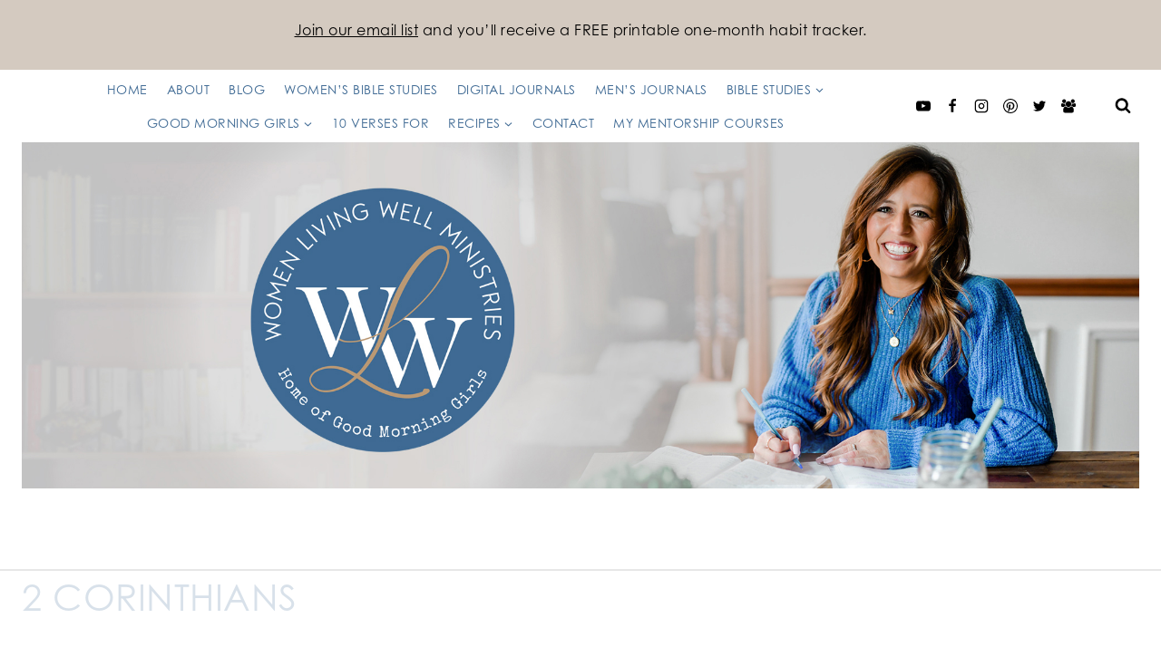

--- FILE ---
content_type: text/html; charset=UTF-8
request_url: https://womenlivingwell.org/2-corinthians/
body_size: 36516
content:
<!doctype html>
<html lang="en" class="no-js" itemtype="https://schema.org/WebPage" itemscope>
<head>
	<meta charset="UTF-8">
	<meta name="viewport" content="width=device-width, initial-scale=1, minimum-scale=1">
	<script data-no-optimize="1" data-cfasync="false">!function(){"use strict";const t={adt_ei:{identityApiKey:"plainText",source:"url",type:"plaintext",priority:1},adt_eih:{identityApiKey:"sha256",source:"urlh",type:"hashed",priority:2},sh_kit:{identityApiKey:"sha256",source:"urlhck",type:"hashed",priority:3}},e=Object.keys(t);function i(t){return function(t){const e=t.match(/((?=([a-z0-9._!#$%+^&*()[\]<>-]+))\2@[a-z0-9._-]+\.[a-z0-9._-]+)/gi);return e?e[0]:""}(function(t){return t.replace(/\s/g,"")}(t.toLowerCase()))}!async function(){const n=new URL(window.location.href),o=n.searchParams;let a=null;const r=Object.entries(t).sort(([,t],[,e])=>t.priority-e.priority).map(([t])=>t);for(const e of r){const n=o.get(e),r=t[e];if(!n||!r)continue;const c=decodeURIComponent(n),d="plaintext"===r.type&&i(c),s="hashed"===r.type&&c;if(d||s){a={value:c,config:r};break}}if(a){const{value:t,config:e}=a;window.adthrive=window.adthrive||{},window.adthrive.cmd=window.adthrive.cmd||[],window.adthrive.cmd.push(function(){window.adthrive.identityApi({source:e.source,[e.identityApiKey]:t},({success:i,data:n})=>{i?window.adthrive.log("info","Plugin","detectEmails",`Identity API called with ${e.type} email: ${t}`,n):window.adthrive.log("warning","Plugin","detectEmails",`Failed to call Identity API with ${e.type} email: ${t}`,n)})})}!function(t,e){const i=new URL(e);t.forEach(t=>i.searchParams.delete(t)),history.replaceState(null,"",i.toString())}(e,n)}()}();
</script><meta name='robots' content='index, follow, max-image-preview:large, max-snippet:-1, max-video-preview:-1' />
	<style>img:is([sizes="auto" i], [sizes^="auto," i]) { contain-intrinsic-size: 3000px 1500px }</style>
	<script id="cookieyes" type="text/javascript" src="https://cdn-cookieyes.com/client_data/0ad08431cb18bfc474da5cb4/script.js"></script>
<script data-no-optimize="1" data-cfasync="false">
(function(w, d) {
	w.adthrive = w.adthrive || {};
	w.adthrive.cmd = w.adthrive.cmd || [];
	w.adthrive.plugin = 'adthrive-ads-3.10.0';
	w.adthrive.host = 'ads.adthrive.com';
	w.adthrive.integration = 'plugin';

	var commitParam = (w.adthriveCLS && w.adthriveCLS.bucket !== 'prod' && w.adthriveCLS.branch) ? '&commit=' + w.adthriveCLS.branch : '';

	var s = d.createElement('script');
	s.async = true;
	s.referrerpolicy='no-referrer-when-downgrade';
	s.src = 'https://' + w.adthrive.host + '/sites/57a8e436d283537642f97ea4/ads.min.js?referrer=' + w.encodeURIComponent(w.location.href) + commitParam + '&cb=' + (Math.floor(Math.random() * 100) + 1) + '';
	var n = d.getElementsByTagName('script')[0];
	n.parentNode.insertBefore(s, n);
})(window, document);
</script>
<link rel="dns-prefetch" href="https://ads.adthrive.com/"><link rel="preconnect" href="https://ads.adthrive.com/"><link rel="preconnect" href="https://ads.adthrive.com/" crossorigin>
	<!-- This site is optimized with the Yoast SEO plugin v26.8 - https://yoast.com/product/yoast-seo-wordpress/ -->
	<title>2 Corinthians - Women Living Well</title>
	<meta name="description" content="Study the Book of 2 Corinthians with this free online Bible study from Good Morning Girls&#039; and find all of the graphics, blog posts and videos right here!" />
	<link rel="canonical" href="https://womenlivingwell.org/2-corinthians/" />
	<meta property="og:locale" content="en_US" />
	<meta property="og:type" content="article" />
	<meta property="og:title" content="2 Corinthians - Women Living Well" />
	<meta property="og:description" content="Study the Book of 2 Corinthians with this free online Bible study from Good Morning Girls&#039; and find all of the graphics, blog posts and videos right here!" />
	<meta property="og:url" content="https://womenlivingwell.org/2-corinthians/" />
	<meta property="og:site_name" content="Women Living Well" />
	<meta property="article:publisher" content="https://www.facebook.com/GoodMorningGirlsWLW/" />
	<meta property="article:modified_time" content="2022-09-26T13:31:38+00:00" />
	<meta property="og:image" content="https://womenlivingwell.org/wp-content/uploads/2020/12/WLW_Good_Morning_Girls_2_Corinthians.png" />
	<meta property="og:image:width" content="500" />
	<meta property="og:image:height" content="500" />
	<meta property="og:image:type" content="image/png" />
	<meta name="twitter:label1" content="Est. reading time" />
	<meta name="twitter:data1" content="3 minutes" />
	<script type="application/ld+json" class="yoast-schema-graph">{"@context":"https://schema.org","@graph":[{"@type":"WebPage","@id":"https://womenlivingwell.org/2-corinthians/","url":"https://womenlivingwell.org/2-corinthians/","name":"2 Corinthians - Women Living Well","isPartOf":{"@id":"https://womenlivingwell.org/#website"},"primaryImageOfPage":{"@id":"https://womenlivingwell.org/2-corinthians/#primaryimage"},"image":{"@id":"https://womenlivingwell.org/2-corinthians/#primaryimage"},"thumbnailUrl":"https://womenlivingwell.org/wp-content/uploads/2020/12/WLW_Good_Morning_Girls_2_Corinthians.png","datePublished":"2020-09-04T11:37:50+00:00","dateModified":"2022-09-26T13:31:38+00:00","description":"Study the Book of 2 Corinthians with this free online Bible study from Good Morning Girls' and find all of the graphics, blog posts and videos right here!","breadcrumb":{"@id":"https://womenlivingwell.org/2-corinthians/#breadcrumb"},"inLanguage":"en","potentialAction":[{"@type":"ReadAction","target":["https://womenlivingwell.org/2-corinthians/"]}]},{"@type":"ImageObject","inLanguage":"en","@id":"https://womenlivingwell.org/2-corinthians/#primaryimage","url":"https://womenlivingwell.org/wp-content/uploads/2020/12/WLW_Good_Morning_Girls_2_Corinthians.png","contentUrl":"https://womenlivingwell.org/wp-content/uploads/2020/12/WLW_Good_Morning_Girls_2_Corinthians.png","width":500,"height":500,"caption":"Learn More"},{"@type":"BreadcrumbList","@id":"https://womenlivingwell.org/2-corinthians/#breadcrumb","itemListElement":[{"@type":"ListItem","position":1,"name":"Home","item":"https://womenlivingwell.org/"},{"@type":"ListItem","position":2,"name":"2 Corinthians"}]},{"@type":"WebSite","@id":"https://womenlivingwell.org/#website","url":"https://womenlivingwell.org/","name":"Women Living Well","description":"Home of Good Morning Girls","publisher":{"@id":"https://womenlivingwell.org/#organization"},"potentialAction":[{"@type":"SearchAction","target":{"@type":"EntryPoint","urlTemplate":"https://womenlivingwell.org/?s={search_term_string}"},"query-input":{"@type":"PropertyValueSpecification","valueRequired":true,"valueName":"search_term_string"}}],"inLanguage":"en"},{"@type":"Organization","@id":"https://womenlivingwell.org/#organization","name":"Women Living Well","url":"https://womenlivingwell.org/","logo":{"@type":"ImageObject","inLanguage":"en","@id":"https://womenlivingwell.org/#/schema/logo/image/","url":"http://womenlivingwell.org/wp-content/uploads/2020/12/WLW_favicon.png","contentUrl":"http://womenlivingwell.org/wp-content/uploads/2020/12/WLW_favicon.png","width":511,"height":511,"caption":"Women Living Well"},"image":{"@id":"https://womenlivingwell.org/#/schema/logo/image/"},"sameAs":["https://www.facebook.com/GoodMorningGirlsWLW/","https://x.com/WomenLivingWell","https://www.instagram.com/womenlivingwell/","https://www.pinterest.com/womenlivingwell/"]}]}</script>
	<!-- / Yoast SEO plugin. -->


<link rel='dns-prefetch' href='//use.typekit.net' />
<link rel='dns-prefetch' href='//cdn.openshareweb.com' />
<link rel='dns-prefetch' href='//cdn.shareaholic.net' />
<link rel='dns-prefetch' href='//www.shareaholic.net' />
<link rel='dns-prefetch' href='//analytics.shareaholic.com' />
<link rel='dns-prefetch' href='//recs.shareaholic.com' />
<link rel='dns-prefetch' href='//partner.shareaholic.com' />
<link rel="alternate" type="application/rss+xml" title="Women Living Well &raquo; Feed" href="https://womenlivingwell.org/feed/" />
<link rel="alternate" type="application/rss+xml" title="Women Living Well &raquo; Comments Feed" href="https://womenlivingwell.org/comments/feed/" />
			<script>document.documentElement.classList.remove( 'no-js' );</script>
			<!-- Shareaholic - https://www.shareaholic.com -->
<link rel='preload' href='//cdn.shareaholic.net/assets/pub/shareaholic.js' as='script'/>
<script data-no-minify='1' data-cfasync='false'>
_SHR_SETTINGS = {"endpoints":{"local_recs_url":"https:\/\/womenlivingwell.org\/wp-admin\/admin-ajax.php?action=shareaholic_permalink_related","ajax_url":"https:\/\/womenlivingwell.org\/wp-admin\/admin-ajax.php","share_counts_url":"https:\/\/womenlivingwell.org\/wp-admin\/admin-ajax.php?action=shareaholic_share_counts_api"},"site_id":"6f24ff0188d9fe6652c61937af083132","url_components":{"year":"2020","monthnum":"09","day":"04","hour":"07","minute":"37","second":"50","post_id":"38454","postname":"2-corinthians","category":"uncategorized"}};
</script>
<script data-no-minify='1' data-cfasync='false' src='//cdn.shareaholic.net/assets/pub/shareaholic.js' data-shr-siteid='6f24ff0188d9fe6652c61937af083132' async ></script>

<!-- Shareaholic Content Tags -->
<meta name='shareaholic:site_name' content='Women Living Well' />
<meta name='shareaholic:language' content='en' />
<meta name='shareaholic:url' content='https://womenlivingwell.org/2-corinthians/' />
<meta name='shareaholic:keywords' content='tag:one chapter a day, tag:2 corinthians, type:page' />
<meta name='shareaholic:article_published_time' content='2020-09-04T07:37:50-04:00' />
<meta name='shareaholic:article_modified_time' content='2022-09-26T09:31:38-04:00' />
<meta name='shareaholic:shareable_page' content='true' />
<meta name='shareaholic:article_author_name' content='Rosilind Jukic' />
<meta name='shareaholic:site_id' content='6f24ff0188d9fe6652c61937af083132' />
<meta name='shareaholic:wp_version' content='9.7.13' />
<meta name='shareaholic:image' content='https://womenlivingwell.org/wp-content/uploads/2020/12/WLW_Good_Morning_Girls_2_Corinthians.png' />
<!-- Shareaholic Content Tags End -->

<!-- Shareaholic Open Graph Tags -->
<meta property='og:image' content='https://womenlivingwell.org/wp-content/uploads/2020/12/WLW_Good_Morning_Girls_2_Corinthians.png' />
<!-- Shareaholic Open Graph Tags End -->
<script>
window._wpemojiSettings = {"baseUrl":"https:\/\/s.w.org\/images\/core\/emoji\/16.0.1\/72x72\/","ext":".png","svgUrl":"https:\/\/s.w.org\/images\/core\/emoji\/16.0.1\/svg\/","svgExt":".svg","source":{"concatemoji":"https:\/\/womenlivingwell.org\/wp-includes\/js\/wp-emoji-release.min.js?ver=6.8.3"}};
/*! This file is auto-generated */
!function(s,n){var o,i,e;function c(e){try{var t={supportTests:e,timestamp:(new Date).valueOf()};sessionStorage.setItem(o,JSON.stringify(t))}catch(e){}}function p(e,t,n){e.clearRect(0,0,e.canvas.width,e.canvas.height),e.fillText(t,0,0);var t=new Uint32Array(e.getImageData(0,0,e.canvas.width,e.canvas.height).data),a=(e.clearRect(0,0,e.canvas.width,e.canvas.height),e.fillText(n,0,0),new Uint32Array(e.getImageData(0,0,e.canvas.width,e.canvas.height).data));return t.every(function(e,t){return e===a[t]})}function u(e,t){e.clearRect(0,0,e.canvas.width,e.canvas.height),e.fillText(t,0,0);for(var n=e.getImageData(16,16,1,1),a=0;a<n.data.length;a++)if(0!==n.data[a])return!1;return!0}function f(e,t,n,a){switch(t){case"flag":return n(e,"\ud83c\udff3\ufe0f\u200d\u26a7\ufe0f","\ud83c\udff3\ufe0f\u200b\u26a7\ufe0f")?!1:!n(e,"\ud83c\udde8\ud83c\uddf6","\ud83c\udde8\u200b\ud83c\uddf6")&&!n(e,"\ud83c\udff4\udb40\udc67\udb40\udc62\udb40\udc65\udb40\udc6e\udb40\udc67\udb40\udc7f","\ud83c\udff4\u200b\udb40\udc67\u200b\udb40\udc62\u200b\udb40\udc65\u200b\udb40\udc6e\u200b\udb40\udc67\u200b\udb40\udc7f");case"emoji":return!a(e,"\ud83e\udedf")}return!1}function g(e,t,n,a){var r="undefined"!=typeof WorkerGlobalScope&&self instanceof WorkerGlobalScope?new OffscreenCanvas(300,150):s.createElement("canvas"),o=r.getContext("2d",{willReadFrequently:!0}),i=(o.textBaseline="top",o.font="600 32px Arial",{});return e.forEach(function(e){i[e]=t(o,e,n,a)}),i}function t(e){var t=s.createElement("script");t.src=e,t.defer=!0,s.head.appendChild(t)}"undefined"!=typeof Promise&&(o="wpEmojiSettingsSupports",i=["flag","emoji"],n.supports={everything:!0,everythingExceptFlag:!0},e=new Promise(function(e){s.addEventListener("DOMContentLoaded",e,{once:!0})}),new Promise(function(t){var n=function(){try{var e=JSON.parse(sessionStorage.getItem(o));if("object"==typeof e&&"number"==typeof e.timestamp&&(new Date).valueOf()<e.timestamp+604800&&"object"==typeof e.supportTests)return e.supportTests}catch(e){}return null}();if(!n){if("undefined"!=typeof Worker&&"undefined"!=typeof OffscreenCanvas&&"undefined"!=typeof URL&&URL.createObjectURL&&"undefined"!=typeof Blob)try{var e="postMessage("+g.toString()+"("+[JSON.stringify(i),f.toString(),p.toString(),u.toString()].join(",")+"));",a=new Blob([e],{type:"text/javascript"}),r=new Worker(URL.createObjectURL(a),{name:"wpTestEmojiSupports"});return void(r.onmessage=function(e){c(n=e.data),r.terminate(),t(n)})}catch(e){}c(n=g(i,f,p,u))}t(n)}).then(function(e){for(var t in e)n.supports[t]=e[t],n.supports.everything=n.supports.everything&&n.supports[t],"flag"!==t&&(n.supports.everythingExceptFlag=n.supports.everythingExceptFlag&&n.supports[t]);n.supports.everythingExceptFlag=n.supports.everythingExceptFlag&&!n.supports.flag,n.DOMReady=!1,n.readyCallback=function(){n.DOMReady=!0}}).then(function(){return e}).then(function(){var e;n.supports.everything||(n.readyCallback(),(e=n.source||{}).concatemoji?t(e.concatemoji):e.wpemoji&&e.twemoji&&(t(e.twemoji),t(e.wpemoji)))}))}((window,document),window._wpemojiSettings);
</script>
<link rel='stylesheet' id='kadence-blocks-rowlayout-css' href='https://womenlivingwell.org/wp-content/plugins/kadence-blocks/dist/style-blocks-rowlayout.css?ver=3.6.0' media='all' />
<link rel='stylesheet' id='kadence-blocks-column-css' href='https://womenlivingwell.org/wp-content/plugins/kadence-blocks/dist/style-blocks-column.css?ver=3.6.0' media='all' />
<style id='kadence-blocks-advancedheading-inline-css'>
	.wp-block-kadence-advancedheading mark{background:transparent;border-style:solid;border-width:0}
	.wp-block-kadence-advancedheading mark.kt-highlight{color:#f76a0c;}
	.kb-adv-heading-icon{display: inline-flex;justify-content: center;align-items: center;}
	.is-layout-constrained > .kb-advanced-heading-link {display: block;}.wp-block-kadence-advancedheading.has-background{padding: 0;}	.single-content .kadence-advanced-heading-wrapper h1,
	.single-content .kadence-advanced-heading-wrapper h2,
	.single-content .kadence-advanced-heading-wrapper h3,
	.single-content .kadence-advanced-heading-wrapper h4,
	.single-content .kadence-advanced-heading-wrapper h5,
	.single-content .kadence-advanced-heading-wrapper h6 {margin: 1.5em 0 .5em;}
	.single-content .kadence-advanced-heading-wrapper+* { margin-top:0;}.kb-screen-reader-text{position:absolute;width:1px;height:1px;padding:0;margin:-1px;overflow:hidden;clip:rect(0,0,0,0);}
</style>
<link rel='stylesheet' id='kadence-blocks-icon-css' href='https://womenlivingwell.org/wp-content/plugins/kadence-blocks/dist/style-blocks-icon.css?ver=3.6.0' media='all' />
<link rel='stylesheet' id='sbi_styles-css' href='https://womenlivingwell.org/wp-content/plugins/instagram-feed/css/sbi-styles.min.css?ver=6.10.0' media='all' />
<style id='wp-emoji-styles-inline-css'>

	img.wp-smiley, img.emoji {
		display: inline !important;
		border: none !important;
		box-shadow: none !important;
		height: 1em !important;
		width: 1em !important;
		margin: 0 0.07em !important;
		vertical-align: -0.1em !important;
		background: none !important;
		padding: 0 !important;
	}
</style>
<link rel='stylesheet' id='wp-block-library-css' href='https://womenlivingwell.org/wp-includes/css/dist/block-library/style.min.css?ver=6.8.3' media='all' />
<style id='classic-theme-styles-inline-css'>
/*! This file is auto-generated */
.wp-block-button__link{color:#fff;background-color:#32373c;border-radius:9999px;box-shadow:none;text-decoration:none;padding:calc(.667em + 2px) calc(1.333em + 2px);font-size:1.125em}.wp-block-file__button{background:#32373c;color:#fff;text-decoration:none}
</style>
<style id='global-styles-inline-css'>
:root{--wp--preset--aspect-ratio--square: 1;--wp--preset--aspect-ratio--4-3: 4/3;--wp--preset--aspect-ratio--3-4: 3/4;--wp--preset--aspect-ratio--3-2: 3/2;--wp--preset--aspect-ratio--2-3: 2/3;--wp--preset--aspect-ratio--16-9: 16/9;--wp--preset--aspect-ratio--9-16: 9/16;--wp--preset--color--black: #000000;--wp--preset--color--cyan-bluish-gray: #abb8c3;--wp--preset--color--white: #ffffff;--wp--preset--color--pale-pink: #f78da7;--wp--preset--color--vivid-red: #cf2e2e;--wp--preset--color--luminous-vivid-orange: #ff6900;--wp--preset--color--luminous-vivid-amber: #fcb900;--wp--preset--color--light-green-cyan: #7bdcb5;--wp--preset--color--vivid-green-cyan: #00d084;--wp--preset--color--pale-cyan-blue: #8ed1fc;--wp--preset--color--vivid-cyan-blue: #0693e3;--wp--preset--color--vivid-purple: #9b51e0;--wp--preset--color--theme-palette-1: var(--global-palette1);--wp--preset--color--theme-palette-2: var(--global-palette2);--wp--preset--color--theme-palette-3: var(--global-palette3);--wp--preset--color--theme-palette-4: var(--global-palette4);--wp--preset--color--theme-palette-5: var(--global-palette5);--wp--preset--color--theme-palette-6: var(--global-palette6);--wp--preset--color--theme-palette-7: var(--global-palette7);--wp--preset--color--theme-palette-8: var(--global-palette8);--wp--preset--color--theme-palette-9: var(--global-palette9);--wp--preset--color--theme-palette-10: var(--global-palette10);--wp--preset--color--theme-palette-11: var(--global-palette11);--wp--preset--color--theme-palette-12: var(--global-palette12);--wp--preset--color--theme-palette-13: var(--global-palette13);--wp--preset--color--theme-palette-14: var(--global-palette14);--wp--preset--color--theme-palette-15: var(--global-palette15);--wp--preset--color--kb-palette-1: #888888;--wp--preset--color--kb-palette-12: #888888;--wp--preset--color--kb-palette-3: #888888;--wp--preset--gradient--vivid-cyan-blue-to-vivid-purple: linear-gradient(135deg,rgba(6,147,227,1) 0%,rgb(155,81,224) 100%);--wp--preset--gradient--light-green-cyan-to-vivid-green-cyan: linear-gradient(135deg,rgb(122,220,180) 0%,rgb(0,208,130) 100%);--wp--preset--gradient--luminous-vivid-amber-to-luminous-vivid-orange: linear-gradient(135deg,rgba(252,185,0,1) 0%,rgba(255,105,0,1) 100%);--wp--preset--gradient--luminous-vivid-orange-to-vivid-red: linear-gradient(135deg,rgba(255,105,0,1) 0%,rgb(207,46,46) 100%);--wp--preset--gradient--very-light-gray-to-cyan-bluish-gray: linear-gradient(135deg,rgb(238,238,238) 0%,rgb(169,184,195) 100%);--wp--preset--gradient--cool-to-warm-spectrum: linear-gradient(135deg,rgb(74,234,220) 0%,rgb(151,120,209) 20%,rgb(207,42,186) 40%,rgb(238,44,130) 60%,rgb(251,105,98) 80%,rgb(254,248,76) 100%);--wp--preset--gradient--blush-light-purple: linear-gradient(135deg,rgb(255,206,236) 0%,rgb(152,150,240) 100%);--wp--preset--gradient--blush-bordeaux: linear-gradient(135deg,rgb(254,205,165) 0%,rgb(254,45,45) 50%,rgb(107,0,62) 100%);--wp--preset--gradient--luminous-dusk: linear-gradient(135deg,rgb(255,203,112) 0%,rgb(199,81,192) 50%,rgb(65,88,208) 100%);--wp--preset--gradient--pale-ocean: linear-gradient(135deg,rgb(255,245,203) 0%,rgb(182,227,212) 50%,rgb(51,167,181) 100%);--wp--preset--gradient--electric-grass: linear-gradient(135deg,rgb(202,248,128) 0%,rgb(113,206,126) 100%);--wp--preset--gradient--midnight: linear-gradient(135deg,rgb(2,3,129) 0%,rgb(40,116,252) 100%);--wp--preset--font-size--small: var(--global-font-size-small);--wp--preset--font-size--medium: var(--global-font-size-medium);--wp--preset--font-size--large: var(--global-font-size-large);--wp--preset--font-size--x-large: 42px;--wp--preset--font-size--larger: var(--global-font-size-larger);--wp--preset--font-size--xxlarge: var(--global-font-size-xxlarge);--wp--preset--spacing--20: 0.44rem;--wp--preset--spacing--30: 0.67rem;--wp--preset--spacing--40: 1rem;--wp--preset--spacing--50: 1.5rem;--wp--preset--spacing--60: 2.25rem;--wp--preset--spacing--70: 3.38rem;--wp--preset--spacing--80: 5.06rem;--wp--preset--shadow--natural: 6px 6px 9px rgba(0, 0, 0, 0.2);--wp--preset--shadow--deep: 12px 12px 50px rgba(0, 0, 0, 0.4);--wp--preset--shadow--sharp: 6px 6px 0px rgba(0, 0, 0, 0.2);--wp--preset--shadow--outlined: 6px 6px 0px -3px rgba(255, 255, 255, 1), 6px 6px rgba(0, 0, 0, 1);--wp--preset--shadow--crisp: 6px 6px 0px rgba(0, 0, 0, 1);}:where(.is-layout-flex){gap: 0.5em;}:where(.is-layout-grid){gap: 0.5em;}body .is-layout-flex{display: flex;}.is-layout-flex{flex-wrap: wrap;align-items: center;}.is-layout-flex > :is(*, div){margin: 0;}body .is-layout-grid{display: grid;}.is-layout-grid > :is(*, div){margin: 0;}:where(.wp-block-columns.is-layout-flex){gap: 2em;}:where(.wp-block-columns.is-layout-grid){gap: 2em;}:where(.wp-block-post-template.is-layout-flex){gap: 1.25em;}:where(.wp-block-post-template.is-layout-grid){gap: 1.25em;}.has-black-color{color: var(--wp--preset--color--black) !important;}.has-cyan-bluish-gray-color{color: var(--wp--preset--color--cyan-bluish-gray) !important;}.has-white-color{color: var(--wp--preset--color--white) !important;}.has-pale-pink-color{color: var(--wp--preset--color--pale-pink) !important;}.has-vivid-red-color{color: var(--wp--preset--color--vivid-red) !important;}.has-luminous-vivid-orange-color{color: var(--wp--preset--color--luminous-vivid-orange) !important;}.has-luminous-vivid-amber-color{color: var(--wp--preset--color--luminous-vivid-amber) !important;}.has-light-green-cyan-color{color: var(--wp--preset--color--light-green-cyan) !important;}.has-vivid-green-cyan-color{color: var(--wp--preset--color--vivid-green-cyan) !important;}.has-pale-cyan-blue-color{color: var(--wp--preset--color--pale-cyan-blue) !important;}.has-vivid-cyan-blue-color{color: var(--wp--preset--color--vivid-cyan-blue) !important;}.has-vivid-purple-color{color: var(--wp--preset--color--vivid-purple) !important;}.has-black-background-color{background-color: var(--wp--preset--color--black) !important;}.has-cyan-bluish-gray-background-color{background-color: var(--wp--preset--color--cyan-bluish-gray) !important;}.has-white-background-color{background-color: var(--wp--preset--color--white) !important;}.has-pale-pink-background-color{background-color: var(--wp--preset--color--pale-pink) !important;}.has-vivid-red-background-color{background-color: var(--wp--preset--color--vivid-red) !important;}.has-luminous-vivid-orange-background-color{background-color: var(--wp--preset--color--luminous-vivid-orange) !important;}.has-luminous-vivid-amber-background-color{background-color: var(--wp--preset--color--luminous-vivid-amber) !important;}.has-light-green-cyan-background-color{background-color: var(--wp--preset--color--light-green-cyan) !important;}.has-vivid-green-cyan-background-color{background-color: var(--wp--preset--color--vivid-green-cyan) !important;}.has-pale-cyan-blue-background-color{background-color: var(--wp--preset--color--pale-cyan-blue) !important;}.has-vivid-cyan-blue-background-color{background-color: var(--wp--preset--color--vivid-cyan-blue) !important;}.has-vivid-purple-background-color{background-color: var(--wp--preset--color--vivid-purple) !important;}.has-black-border-color{border-color: var(--wp--preset--color--black) !important;}.has-cyan-bluish-gray-border-color{border-color: var(--wp--preset--color--cyan-bluish-gray) !important;}.has-white-border-color{border-color: var(--wp--preset--color--white) !important;}.has-pale-pink-border-color{border-color: var(--wp--preset--color--pale-pink) !important;}.has-vivid-red-border-color{border-color: var(--wp--preset--color--vivid-red) !important;}.has-luminous-vivid-orange-border-color{border-color: var(--wp--preset--color--luminous-vivid-orange) !important;}.has-luminous-vivid-amber-border-color{border-color: var(--wp--preset--color--luminous-vivid-amber) !important;}.has-light-green-cyan-border-color{border-color: var(--wp--preset--color--light-green-cyan) !important;}.has-vivid-green-cyan-border-color{border-color: var(--wp--preset--color--vivid-green-cyan) !important;}.has-pale-cyan-blue-border-color{border-color: var(--wp--preset--color--pale-cyan-blue) !important;}.has-vivid-cyan-blue-border-color{border-color: var(--wp--preset--color--vivid-cyan-blue) !important;}.has-vivid-purple-border-color{border-color: var(--wp--preset--color--vivid-purple) !important;}.has-vivid-cyan-blue-to-vivid-purple-gradient-background{background: var(--wp--preset--gradient--vivid-cyan-blue-to-vivid-purple) !important;}.has-light-green-cyan-to-vivid-green-cyan-gradient-background{background: var(--wp--preset--gradient--light-green-cyan-to-vivid-green-cyan) !important;}.has-luminous-vivid-amber-to-luminous-vivid-orange-gradient-background{background: var(--wp--preset--gradient--luminous-vivid-amber-to-luminous-vivid-orange) !important;}.has-luminous-vivid-orange-to-vivid-red-gradient-background{background: var(--wp--preset--gradient--luminous-vivid-orange-to-vivid-red) !important;}.has-very-light-gray-to-cyan-bluish-gray-gradient-background{background: var(--wp--preset--gradient--very-light-gray-to-cyan-bluish-gray) !important;}.has-cool-to-warm-spectrum-gradient-background{background: var(--wp--preset--gradient--cool-to-warm-spectrum) !important;}.has-blush-light-purple-gradient-background{background: var(--wp--preset--gradient--blush-light-purple) !important;}.has-blush-bordeaux-gradient-background{background: var(--wp--preset--gradient--blush-bordeaux) !important;}.has-luminous-dusk-gradient-background{background: var(--wp--preset--gradient--luminous-dusk) !important;}.has-pale-ocean-gradient-background{background: var(--wp--preset--gradient--pale-ocean) !important;}.has-electric-grass-gradient-background{background: var(--wp--preset--gradient--electric-grass) !important;}.has-midnight-gradient-background{background: var(--wp--preset--gradient--midnight) !important;}.has-small-font-size{font-size: var(--wp--preset--font-size--small) !important;}.has-medium-font-size{font-size: var(--wp--preset--font-size--medium) !important;}.has-large-font-size{font-size: var(--wp--preset--font-size--large) !important;}.has-x-large-font-size{font-size: var(--wp--preset--font-size--x-large) !important;}
:where(.wp-block-post-template.is-layout-flex){gap: 1.25em;}:where(.wp-block-post-template.is-layout-grid){gap: 1.25em;}
:where(.wp-block-columns.is-layout-flex){gap: 2em;}:where(.wp-block-columns.is-layout-grid){gap: 2em;}
:root :where(.wp-block-pullquote){font-size: 1.5em;line-height: 1.6;}
</style>
<link rel='stylesheet' id='kadence-global-css' href='https://womenlivingwell.org/wp-content/themes/kadence/assets/css/global.min.css?ver=1.4.3' media='all' />
<style id='kadence-global-inline-css'>
/* Kadence Base CSS */
:root{--global-palette1:#3f6a94;--global-palette2:#324a6c;--global-palette3:#96bfd5;--global-palette4:#bdbdbd;--global-palette5:#d4cac0;--global-palette6:#000000;--global-palette7:#eeebe6;--global-palette8:#F7FAFC;--global-palette9:#ffffff;--global-palette10:oklch(from var(--global-palette1) calc(l + 0.10 * (1 - l)) calc(c * 1.00) calc(h + 180) / 100%);--global-palette11:#13612e;--global-palette12:#1159af;--global-palette13:#b82105;--global-palette14:#f7630c;--global-palette15:#f5a524;--global-palette9rgb:255, 255, 255;--global-palette-highlight:var(--global-palette1);--global-palette-highlight-alt:var(--global-palette2);--global-palette-highlight-alt2:var(--global-palette9);--global-palette-btn-bg:var(--global-palette1);--global-palette-btn-bg-hover:var(--global-palette2);--global-palette-btn:var(--global-palette9);--global-palette-btn-hover:var(--global-palette8);--global-palette-btn-sec-bg:var(--global-palette7);--global-palette-btn-sec-bg-hover:var(--global-palette2);--global-palette-btn-sec:var(--global-palette3);--global-palette-btn-sec-hover:var(--global-palette9);--global-body-font-family:century-gothic;--global-heading-font-family:century-gothic;--global-primary-nav-font-family:century-gothic;--global-fallback-font:sans-serif;--global-display-fallback-font:sans-serif;--global-content-width:1280px;--global-content-wide-width:calc(1280px + 230px);--global-content-narrow-width:960px;--global-content-edge-padding:1.5rem;--global-content-boxed-padding:2rem;--global-calc-content-width:calc(1280px - var(--global-content-edge-padding) - var(--global-content-edge-padding) );--wp--style--global--content-size:var(--global-calc-content-width);}.wp-site-blocks{--global-vw:calc( 100vw - ( 0.5 * var(--scrollbar-offset)));}:root body.kadence-elementor-colors{--e-global-color-kadence1:var(--global-palette1);--e-global-color-kadence2:var(--global-palette2);--e-global-color-kadence3:var(--global-palette3);--e-global-color-kadence4:var(--global-palette4);--e-global-color-kadence5:var(--global-palette5);--e-global-color-kadence6:var(--global-palette6);--e-global-color-kadence7:var(--global-palette7);--e-global-color-kadence8:var(--global-palette8);--e-global-color-kadence9:var(--global-palette9);--e-global-color-kadence10:var(--global-palette10);--e-global-color-kadence11:var(--global-palette11);--e-global-color-kadence12:var(--global-palette12);--e-global-color-kadence13:var(--global-palette13);--e-global-color-kadence14:var(--global-palette14);--e-global-color-kadence15:var(--global-palette15);}body{background:var(--global-palette9);}body, input, select, optgroup, textarea{font-style:normal;font-weight:400;font-size:18px;line-height:1.9em;letter-spacing:0.5px;font-family:var(--global-body-font-family);color:#000000;}.content-bg, body.content-style-unboxed .site{background:var(--global-palette9);}h1,h2,h3,h4,h5,h6{font-family:var(--global-heading-font-family);}h1{font-style:normal;font-weight:400;font-size:40px;line-height:2em;letter-spacing:0.5px;font-family:century-gothic;text-transform:uppercase;color:var(--global-palette1);}h2{font-style:normal;font-weight:400;font-size:34px;line-height:1.5em;letter-spacing:0.5px;font-family:century-gothic;color:var(--global-palette1);}h3{font-style:normal;font-weight:400;font-size:28px;line-height:1.5;letter-spacing:0.5px;font-family:century-gothic;color:var(--global-palette1);}h4{font-style:normal;font-weight:400;font-size:24px;line-height:1.5;letter-spacing:0.5px;font-family:century-gothic;color:var(--global-palette1);}h5{font-style:normal;font-weight:400;font-size:22px;line-height:1.5;letter-spacing:0.5px;font-family:century-gothic;color:var(--global-palette1);}h6{font-style:normal;font-weight:400;font-size:18px;line-height:1.5;letter-spacing:0.5px;font-family:century-gothic;color:var(--global-palette1);}.entry-hero h1{font-style:normal;font-weight:400;font-size:42px;line-height:2em;letter-spacing:0.5px;font-family:century-gothic;text-transform:uppercase;color:var(--global-palette1);}.entry-hero .kadence-breadcrumbs, .entry-hero .search-form{font-style:normal;font-weight:400;font-size:14px;line-height:1.5;letter-spacing:1px;font-family:century-gothic;color:#000000;}.entry-hero .kadence-breadcrumbs{max-width:1280px;}.site-container, .site-header-row-layout-contained, .site-footer-row-layout-contained, .entry-hero-layout-contained, .comments-area, .alignfull > .wp-block-cover__inner-container, .alignwide > .wp-block-cover__inner-container{max-width:var(--global-content-width);}.content-width-narrow .content-container.site-container, .content-width-narrow .hero-container.site-container{max-width:var(--global-content-narrow-width);}@media all and (min-width: 1510px){.wp-site-blocks .content-container  .alignwide{margin-left:-115px;margin-right:-115px;width:unset;max-width:unset;}}@media all and (min-width: 1220px){.content-width-narrow .wp-site-blocks .content-container .alignwide{margin-left:-130px;margin-right:-130px;width:unset;max-width:unset;}}.content-style-boxed .wp-site-blocks .entry-content .alignwide{margin-left:calc( -1 * var( --global-content-boxed-padding ) );margin-right:calc( -1 * var( --global-content-boxed-padding ) );}.content-area{margin-top:5rem;margin-bottom:5rem;}@media all and (max-width: 1024px){.content-area{margin-top:3rem;margin-bottom:3rem;}}@media all and (max-width: 767px){.content-area{margin-top:2rem;margin-bottom:2rem;}}@media all and (max-width: 1024px){:root{--global-content-boxed-padding:2rem;}}@media all and (max-width: 767px){:root{--global-content-boxed-padding:1.5rem;}}.entry-content-wrap{padding:2rem;}@media all and (max-width: 1024px){.entry-content-wrap{padding:2rem;}}@media all and (max-width: 767px){.entry-content-wrap{padding:1.5rem;}}.entry.single-entry{box-shadow:0px 15px 15px -10px rgba(0,0,0,0.05);}.entry.loop-entry{box-shadow:0px 15px 15px -10px rgba(0,0,0,0.05);}.loop-entry .entry-content-wrap{padding:2rem;}@media all and (max-width: 1024px){.loop-entry .entry-content-wrap{padding:2rem;}}@media all and (max-width: 767px){.loop-entry .entry-content-wrap{padding:1.5rem;}}.has-sidebar:not(.has-left-sidebar) .content-container{grid-template-columns:1fr 30%;}.has-sidebar.has-left-sidebar .content-container{grid-template-columns:30% 1fr;}button, .button, .wp-block-button__link, input[type="button"], input[type="reset"], input[type="submit"], .fl-button, .elementor-button-wrapper .elementor-button, .wc-block-components-checkout-place-order-button, .wc-block-cart__submit{font-style:normal;font-weight:400;font-size:18px;line-height:2em;letter-spacing:1px;font-family:century-gothic;border-radius:1px;padding:14px 14px 14px 14px;box-shadow:0px 0px 0px -7px rgba(0,0,0,0);}.wp-block-button.is-style-outline .wp-block-button__link{padding:14px 14px 14px 14px;}button:hover, button:focus, button:active, .button:hover, .button:focus, .button:active, .wp-block-button__link:hover, .wp-block-button__link:focus, .wp-block-button__link:active, input[type="button"]:hover, input[type="button"]:focus, input[type="button"]:active, input[type="reset"]:hover, input[type="reset"]:focus, input[type="reset"]:active, input[type="submit"]:hover, input[type="submit"]:focus, input[type="submit"]:active, .elementor-button-wrapper .elementor-button:hover, .elementor-button-wrapper .elementor-button:focus, .elementor-button-wrapper .elementor-button:active, .wc-block-cart__submit:hover{box-shadow:0px 0px 0px -7px rgba(0,0,0,0);}.kb-button.kb-btn-global-outline.kb-btn-global-inherit{padding-top:calc(14px - 2px);padding-right:calc(14px - 2px);padding-bottom:calc(14px - 2px);padding-left:calc(14px - 2px);}button.button-style-secondary, .button.button-style-secondary, .wp-block-button__link.button-style-secondary, input[type="button"].button-style-secondary, input[type="reset"].button-style-secondary, input[type="submit"].button-style-secondary, .fl-button.button-style-secondary, .elementor-button-wrapper .elementor-button.button-style-secondary, .wc-block-components-checkout-place-order-button.button-style-secondary, .wc-block-cart__submit.button-style-secondary{font-style:normal;font-weight:400;font-size:18px;line-height:2em;letter-spacing:1px;font-family:century-gothic;}@media all and (min-width: 1025px){.transparent-header .entry-hero .entry-hero-container-inner{padding-top:calc(0px + 80px + 0px);}}@media all and (max-width: 1024px){.mobile-transparent-header .entry-hero .entry-hero-container-inner{padding-top:calc(0px + 0px);}}@media all and (max-width: 767px){.mobile-transparent-header .entry-hero .entry-hero-container-inner{padding-top:calc(0px + 0px);}}#kt-scroll-up-reader, #kt-scroll-up{border-radius:0px 0px 0px 0px;color:var(--global-palette9);background:#000000;border-color:#000000;bottom:30px;font-size:1.2em;padding:0.4em 0.4em 0.4em 0.4em;}#kt-scroll-up-reader.scroll-up-side-right, #kt-scroll-up.scroll-up-side-right{right:30px;}#kt-scroll-up-reader.scroll-up-side-left, #kt-scroll-up.scroll-up-side-left{left:30px;}@media all and (hover: hover){#kt-scroll-up-reader:hover, #kt-scroll-up:hover{color:var(--global-palette8);background:#222222;}}.entry-hero.page-hero-section .entry-header{min-height:200px;}.loop-entry.type-post h2.entry-title{font-style:normal;font-weight:400;font-size:18px;line-height:1.5;font-family:century-gothic;color:var(--global-palette1);}
/* Kadence Header CSS */
.wp-site-blocks #mobile-header{display:block;}.wp-site-blocks #main-header{display:none;}@media all and (min-width: 768px){.wp-site-blocks #mobile-header{display:none;}.wp-site-blocks #main-header{display:block;}}@media all and (max-width: 767px){.mobile-transparent-header #masthead{position:absolute;left:0px;right:0px;z-index:100;}.kadence-scrollbar-fixer.mobile-transparent-header #masthead{right:var(--scrollbar-offset,0);}.mobile-transparent-header #masthead, .mobile-transparent-header .site-top-header-wrap .site-header-row-container-inner, .mobile-transparent-header .site-main-header-wrap .site-header-row-container-inner, .mobile-transparent-header .site-bottom-header-wrap .site-header-row-container-inner{background:transparent;}.site-header-row-tablet-layout-fullwidth, .site-header-row-tablet-layout-standard{padding:0px;}}@media all and (min-width: 768px){.transparent-header #masthead{position:absolute;left:0px;right:0px;z-index:100;}.transparent-header.kadence-scrollbar-fixer #masthead{right:var(--scrollbar-offset,0);}.transparent-header #masthead, .transparent-header .site-top-header-wrap .site-header-row-container-inner, .transparent-header .site-main-header-wrap .site-header-row-container-inner, .transparent-header .site-bottom-header-wrap .site-header-row-container-inner{background:transparent;}}.site-branding{padding:0px 0px 0px 0px;}#masthead, #masthead .kadence-sticky-header.item-is-fixed:not(.item-at-start):not(.site-header-row-container):not(.site-main-header-wrap), #masthead .kadence-sticky-header.item-is-fixed:not(.item-at-start) > .site-header-row-container-inner{background:#ffffff;}.site-main-header-inner-wrap{min-height:80px;}.site-top-header-wrap .site-header-row-container-inner{background:var(--global-palette5);}.site-top-header-inner-wrap{min-height:0px;}.site-bottom-header-inner-wrap{min-height:0px;}.header-navigation[class*="header-navigation-style-underline"] .header-menu-container.primary-menu-container>ul>li>a:after{width:calc( 100% - 1.5em);}.main-navigation .primary-menu-container > ul > li.menu-item > a{padding-left:calc(1.5em / 2);padding-right:calc(1.5em / 2);padding-top:0.6em;padding-bottom:0.6em;color:var(--global-palette1);}.main-navigation .primary-menu-container > ul > li.menu-item .dropdown-nav-special-toggle{right:calc(1.5em / 2);}.main-navigation .primary-menu-container > ul li.menu-item > a{font-style:normal;font-weight:400;font-size:14px;line-height:1.5;font-family:var(--global-primary-nav-font-family);text-transform:uppercase;}.main-navigation .primary-menu-container > ul > li.menu-item > a:hover{color:var(--global-palette2);}.main-navigation .primary-menu-container > ul > li.menu-item.current-menu-item > a{color:var(--global-palette1);}.header-navigation .header-menu-container ul ul.sub-menu, .header-navigation .header-menu-container ul ul.submenu{background:var(--global-palette3);box-shadow:0px 2px 13px 0px rgba(0,0,0,0.1);}.header-navigation .header-menu-container ul ul li.menu-item, .header-menu-container ul.menu > li.kadence-menu-mega-enabled > ul > li.menu-item > a{border-bottom:1px solid rgba(255,255,255,0.1);border-radius:0px 0px 0px 0px;}.header-navigation .header-menu-container ul ul li.menu-item > a{width:200px;padding-top:1em;padding-bottom:1em;color:var(--global-palette8);font-size:12px;}.header-navigation .header-menu-container ul ul li.menu-item > a:hover{color:var(--global-palette9);background:var(--global-palette5);border-radius:0px 0px 0px 0px;}.header-navigation .header-menu-container ul ul li.menu-item.current-menu-item > a{color:var(--global-palette9);background:var(--global-palette5);border-radius:0px 0px 0px 0px;}.mobile-toggle-open-container .menu-toggle-open, .mobile-toggle-open-container .menu-toggle-open:focus{background:var(--global-palette9);color:var(--global-palette2);padding:0.4em 0.6em 0.4em 0.6em;font-size:14px;}.mobile-toggle-open-container .menu-toggle-open.menu-toggle-style-bordered{border:1px solid currentColor;}.mobile-toggle-open-container .menu-toggle-open .menu-toggle-icon{font-size:20px;}.mobile-toggle-open-container .menu-toggle-open:hover, .mobile-toggle-open-container .menu-toggle-open:focus-visible{color:var(--global-palette-highlight);background:var(--global-palette9);}.mobile-navigation ul li{font-size:14px;}.mobile-navigation ul li a{padding-top:1em;padding-bottom:1em;}.mobile-navigation ul li > a, .mobile-navigation ul li.menu-item-has-children > .drawer-nav-drop-wrap{color:var(--global-palette9);}.mobile-navigation ul li.current-menu-item > a, .mobile-navigation ul li.current-menu-item.menu-item-has-children > .drawer-nav-drop-wrap{color:var(--global-palette-highlight);}.mobile-navigation ul li.menu-item-has-children .drawer-nav-drop-wrap, .mobile-navigation ul li:not(.menu-item-has-children) a{border-bottom:1px solid rgba(255,255,255,0.1);}.mobile-navigation:not(.drawer-navigation-parent-toggle-true) ul li.menu-item-has-children .drawer-nav-drop-wrap button{border-left:1px solid rgba(255,255,255,0.1);}#mobile-drawer .drawer-inner, #mobile-drawer.popup-drawer-layout-fullwidth.popup-drawer-animation-slice .pop-portion-bg, #mobile-drawer.popup-drawer-layout-fullwidth.popup-drawer-animation-slice.pop-animated.show-drawer .drawer-inner{background:var(--global-palette3);}#mobile-drawer .drawer-header .drawer-toggle{padding:0.6em 0.15em 0.6em 0.15em;font-size:24px;}.header-html{margin:0px 0px 0px 0px;}.header-social-wrap .header-social-inner-wrap{font-size:16px;gap:0.3em;}.header-social-wrap .header-social-inner-wrap .social-button{color:#000000;background:var(--global-palette9);border:2px none transparent;border-radius:0px;}.header-social-wrap .header-social-inner-wrap .social-button:hover{color:var(--global-palette2);background:var(--global-palette9);}.header-mobile-social-wrap .header-mobile-social-inner-wrap{font-size:14px;gap:0.3em;}.header-mobile-social-wrap .header-mobile-social-inner-wrap .social-button{color:#000000;border:2px none transparent;border-radius:0px;}.header-mobile-social-wrap .header-mobile-social-inner-wrap .social-button:hover{color:var(--global-palette2);}.search-toggle-open-container .search-toggle-open{background:var(--global-palette9);color:var(--global-palette6);margin:0px 0px 0px 6px;}.search-toggle-open-container .search-toggle-open.search-toggle-style-bordered{border:1px solid currentColor;}.search-toggle-open-container .search-toggle-open .search-toggle-icon{font-size:1em;}.search-toggle-open-container .search-toggle-open:hover, .search-toggle-open-container .search-toggle-open:focus{color:var(--global-palette2);}#search-drawer .drawer-inner .drawer-content form input.search-field, #search-drawer .drawer-inner .drawer-content form .kadence-search-icon-wrap, #search-drawer .drawer-header{color:#000000;}#search-drawer .drawer-inner{background:rgba(247,250,252,0.6);}.mobile-header-button-wrap .mobile-header-button-inner-wrap .mobile-header-button{font-style:normal;font-weight:400;font-size:16px;line-height:1.45em;letter-spacing:0px;font-family:century-gothic;text-transform:capitalize;margin:0px 0px 0px 0px;color:#000000;border:0px none currentColor;border-color:var(--global-palette5);box-shadow:0px 0px 0px -7px rgba(0,0,0,0);}.mobile-header-button-wrap .mobile-header-button-inner-wrap .mobile-header-button:hover{color:#000000;border-color:var(--global-palette5);box-shadow:0px 15px 25px -7px rgba(0,0,0,0.1);}
/* Kadence Footer CSS */
#colophon{background:var(--global-palette9);}.site-middle-footer-wrap .site-footer-row-container-inner{background:var(--global-palette5);}.site-footer .site-middle-footer-wrap a:where(:not(.button):not(.wp-block-button__link):not(.wp-element-button)){color:#000000;}.site-footer .site-middle-footer-wrap a:where(:not(.button):not(.wp-block-button__link):not(.wp-element-button)):hover{color:var(--global-palette2);}.site-middle-footer-inner-wrap{padding-top:15px;padding-bottom:30px;grid-column-gap:30px;grid-row-gap:30px;}.site-middle-footer-inner-wrap .widget{margin-bottom:30px;}.site-middle-footer-inner-wrap .site-footer-section:not(:last-child):after{right:calc(-30px / 2);}.site-bottom-footer-inner-wrap{padding-top:30px;padding-bottom:30px;grid-column-gap:30px;}.site-bottom-footer-inner-wrap .widget{margin-bottom:30px;}.site-bottom-footer-inner-wrap .site-footer-section:not(:last-child):after{right:calc(-30px / 2);}#colophon .footer-html{font-style:normal;font-weight:400;font-size:15px;line-height:1.5;font-family:century-gothic;text-transform:uppercase;}@media all and (max-width: 1024px){#colophon .footer-html{font-size:15px;}}#colophon .site-footer-row-container .site-footer-row .footer-html a{color:#000000;}#colophon .site-footer-row-container .site-footer-row .footer-html a:hover{color:var(--global-palette2);}#colophon .footer-navigation .footer-menu-container > ul > li > a{padding-left:calc(1.2em / 2);padding-right:calc(1.2em / 2);padding-top:calc(0.6em / 2);padding-bottom:calc(0.6em / 2);color:#000000;}#colophon .footer-navigation .footer-menu-container > ul li a{font-style:normal;font-weight:400;font-size:16px;line-height:1.5;letter-spacing:1px;font-family:century-gothic;text-transform:uppercase;}#colophon .footer-navigation .footer-menu-container > ul li a:hover{color:var(--global-palette2);}#colophon .footer-navigation .footer-menu-container > ul li.current-menu-item > a{color:#000000;}
/* Kadence Pro Header CSS */
.header-navigation-dropdown-direction-left ul ul.submenu, .header-navigation-dropdown-direction-left ul ul.sub-menu{right:0px;left:auto;}.rtl .header-navigation-dropdown-direction-right ul ul.submenu, .rtl .header-navigation-dropdown-direction-right ul ul.sub-menu{left:0px;right:auto;}.header-account-button .nav-drop-title-wrap > .kadence-svg-iconset, .header-account-button > .kadence-svg-iconset{font-size:1.2em;}.site-header-item .header-account-button .nav-drop-title-wrap, .site-header-item .header-account-wrap > .header-account-button{display:flex;align-items:center;}.header-account-style-icon_label .header-account-label{padding-left:5px;}.header-account-style-label_icon .header-account-label{padding-right:5px;}.site-header-item .header-account-wrap .header-account-button{text-decoration:none;box-shadow:none;color:inherit;background:transparent;padding:0.6em 0em 0.6em 0em;}.header-mobile-account-wrap .header-account-button .nav-drop-title-wrap > .kadence-svg-iconset, .header-mobile-account-wrap .header-account-button > .kadence-svg-iconset{font-size:1.2em;}.header-mobile-account-wrap .header-account-button .nav-drop-title-wrap, .header-mobile-account-wrap > .header-account-button{display:flex;align-items:center;}.header-mobile-account-wrap.header-account-style-icon_label .header-account-label{padding-left:5px;}.header-mobile-account-wrap.header-account-style-label_icon .header-account-label{padding-right:5px;}.header-mobile-account-wrap .header-account-button{text-decoration:none;box-shadow:none;color:inherit;background:transparent;padding:0.6em 0em 0.6em 0em;}#login-drawer .drawer-inner .drawer-content{display:flex;justify-content:center;align-items:center;position:absolute;top:0px;bottom:0px;left:0px;right:0px;padding:0px;}#loginform p label{display:block;}#login-drawer #loginform{width:100%;}#login-drawer #loginform input{width:100%;}#login-drawer #loginform input[type="checkbox"]{width:auto;}#login-drawer .drawer-inner .drawer-header{position:relative;z-index:100;}#login-drawer .drawer-content_inner.widget_login_form_inner{padding:2em;width:100%;max-width:350px;border-radius:.25rem;background:var(--global-palette9);color:var(--global-palette4);}#login-drawer .lost_password a{color:var(--global-palette6);}#login-drawer .lost_password, #login-drawer .register-field{text-align:center;}#login-drawer .widget_login_form_inner p{margin-top:1.2em;margin-bottom:0em;}#login-drawer .widget_login_form_inner p:first-child{margin-top:0em;}#login-drawer .widget_login_form_inner label{margin-bottom:0.5em;}#login-drawer hr.register-divider{margin:1.2em 0;border-width:1px;}#login-drawer .register-field{font-size:90%;}@media all and (min-width: 1025px){#login-drawer hr.register-divider.hide-desktop{display:none;}#login-drawer p.register-field.hide-desktop{display:none;}}@media all and (max-width: 1024px){#login-drawer hr.register-divider.hide-mobile{display:none;}#login-drawer p.register-field.hide-mobile{display:none;}}@media all and (max-width: 767px){#login-drawer hr.register-divider.hide-mobile{display:none;}#login-drawer p.register-field.hide-mobile{display:none;}}.tertiary-navigation .tertiary-menu-container > ul > li.menu-item > a{padding-left:calc(1.2em / 2);padding-right:calc(1.2em / 2);padding-top:0.6em;padding-bottom:0.6em;color:var(--global-palette5);}.tertiary-navigation .tertiary-menu-container > ul > li.menu-item > a:hover{color:var(--global-palette-highlight);}.tertiary-navigation .tertiary-menu-container > ul > li.menu-item.current-menu-item > a{color:var(--global-palette3);}.header-navigation[class*="header-navigation-style-underline"] .header-menu-container.tertiary-menu-container>ul>li>a:after{width:calc( 100% - 1.2em);}.quaternary-navigation .quaternary-menu-container > ul > li.menu-item > a{padding-left:calc(1.2em / 2);padding-right:calc(1.2em / 2);padding-top:0.6em;padding-bottom:0.6em;color:var(--global-palette5);}.quaternary-navigation .quaternary-menu-container > ul > li.menu-item > a:hover{color:var(--global-palette-highlight);}.quaternary-navigation .quaternary-menu-container > ul > li.menu-item.current-menu-item > a{color:var(--global-palette3);}.header-navigation[class*="header-navigation-style-underline"] .header-menu-container.quaternary-menu-container>ul>li>a:after{width:calc( 100% - 1.2em);}#main-header .header-divider{border-right:1px solid var(--global-palette6);height:50%;}#main-header .header-divider2{border-right:1px solid var(--global-palette6);height:50%;}#main-header .header-divider3{border-right:1px solid var(--global-palette6);height:50%;}#mobile-header .header-mobile-divider, #mobile-drawer .header-mobile-divider{border-right:1px solid var(--global-palette6);height:50%;}#mobile-drawer .header-mobile-divider{border-top:1px solid var(--global-palette6);width:50%;}#mobile-header .header-mobile-divider2{border-right:1px solid var(--global-palette6);height:50%;}#mobile-drawer .header-mobile-divider2{border-top:1px solid var(--global-palette6);width:50%;}.header-item-search-bar form ::-webkit-input-placeholder{color:currentColor;opacity:0.5;}.header-item-search-bar form ::placeholder{color:currentColor;opacity:0.5;}.header-search-bar form{max-width:100%;width:240px;}.header-mobile-search-bar form{max-width:calc(100vw - var(--global-sm-spacing) - var(--global-sm-spacing));width:240px;}.header-widget-lstyle-normal .header-widget-area-inner a:not(.button){text-decoration:underline;}.element-contact-inner-wrap{display:flex;flex-wrap:wrap;align-items:center;margin-top:-0.6em;margin-left:calc(-0.6em / 2);margin-right:calc(-0.6em / 2);}.element-contact-inner-wrap .header-contact-item{display:inline-flex;flex-wrap:wrap;align-items:center;margin-top:0.6em;margin-left:calc(0.6em / 2);margin-right:calc(0.6em / 2);}.element-contact-inner-wrap .header-contact-item .kadence-svg-iconset{font-size:1em;}.header-contact-item img{display:inline-block;}.header-contact-item .contact-label{margin-left:0.3em;}.rtl .header-contact-item .contact-label{margin-right:0.3em;margin-left:0px;}.header-mobile-contact-wrap .element-contact-inner-wrap{display:flex;flex-wrap:wrap;align-items:center;margin-top:-0.6em;margin-left:calc(-0.6em / 2);margin-right:calc(-0.6em / 2);}.header-mobile-contact-wrap .element-contact-inner-wrap .header-contact-item{display:inline-flex;flex-wrap:wrap;align-items:center;margin-top:0.6em;margin-left:calc(0.6em / 2);margin-right:calc(0.6em / 2);}.header-mobile-contact-wrap .element-contact-inner-wrap .header-contact-item .kadence-svg-iconset{font-size:1em;}#main-header .header-button2{box-shadow:0px 0px 0px -7px rgba(0,0,0,0);}#main-header .header-button2:hover{box-shadow:0px 15px 25px -7px rgba(0,0,0,0.1);}.mobile-header-button2-wrap .mobile-header-button-inner-wrap .mobile-header-button2{border:2px none transparent;box-shadow:0px 0px 0px -7px rgba(0,0,0,0);}.mobile-header-button2-wrap .mobile-header-button-inner-wrap .mobile-header-button2:hover{box-shadow:0px 15px 25px -7px rgba(0,0,0,0.1);}#widget-drawer.popup-drawer-layout-fullwidth .drawer-content .header-widget2, #widget-drawer.popup-drawer-layout-sidepanel .drawer-inner{max-width:400px;}#widget-drawer.popup-drawer-layout-fullwidth .drawer-content .header-widget2{margin:0 auto;}.widget-toggle-open{display:flex;align-items:center;background:transparent;box-shadow:none;}.widget-toggle-open:hover, .widget-toggle-open:focus{border-color:currentColor;background:transparent;box-shadow:none;}.widget-toggle-open .widget-toggle-icon{display:flex;}.widget-toggle-open .widget-toggle-label{padding-right:5px;}.rtl .widget-toggle-open .widget-toggle-label{padding-left:5px;padding-right:0px;}.widget-toggle-open .widget-toggle-label:empty, .rtl .widget-toggle-open .widget-toggle-label:empty{padding-right:0px;padding-left:0px;}.widget-toggle-open-container .widget-toggle-open{color:var(--global-palette5);padding:0.4em 0.6em 0.4em 0.6em;font-size:14px;}.widget-toggle-open-container .widget-toggle-open.widget-toggle-style-bordered{border:1px solid currentColor;}.widget-toggle-open-container .widget-toggle-open .widget-toggle-icon{font-size:20px;}.widget-toggle-open-container .widget-toggle-open:hover, .widget-toggle-open-container .widget-toggle-open:focus{color:var(--global-palette-highlight);}#widget-drawer .header-widget-2style-normal a:not(.button){text-decoration:underline;}#widget-drawer .header-widget-2style-plain a:not(.button){text-decoration:none;}#widget-drawer .header-widget2 .widget-title{color:var(--global-palette9);}#widget-drawer .header-widget2{color:var(--global-palette8);}#widget-drawer .header-widget2 a:not(.button), #widget-drawer .header-widget2 .drawer-sub-toggle{color:var(--global-palette8);}#widget-drawer .header-widget2 a:not(.button):hover, #widget-drawer .header-widget2 .drawer-sub-toggle:hover{color:var(--global-palette9);}#mobile-secondary-site-navigation ul li{font-size:14px;}#mobile-secondary-site-navigation ul li a{padding-top:1em;padding-bottom:1em;}#mobile-secondary-site-navigation ul li > a, #mobile-secondary-site-navigation ul li.menu-item-has-children > .drawer-nav-drop-wrap{color:var(--global-palette8);}#mobile-secondary-site-navigation ul li.current-menu-item > a, #mobile-secondary-site-navigation ul li.current-menu-item.menu-item-has-children > .drawer-nav-drop-wrap{color:var(--global-palette-highlight);}#mobile-secondary-site-navigation ul li.menu-item-has-children .drawer-nav-drop-wrap, #mobile-secondary-site-navigation ul li:not(.menu-item-has-children) a{border-bottom:1px solid rgba(255,255,255,0.1);}#mobile-secondary-site-navigation:not(.drawer-navigation-parent-toggle-true) ul li.menu-item-has-children .drawer-nav-drop-wrap button{border-left:1px solid rgba(255,255,255,0.1);}
</style>
<link rel='stylesheet' id='menu-addons-css' href='https://womenlivingwell.org/wp-content/plugins/kadence-pro/dist/mega-menu/menu-addon.css?ver=1.1.16' media='all' />
<link rel='stylesheet' id='custom-typekit-39225-css' href='https://use.typekit.net/wnb0kdr.css?ver=1.1.5' media='all' />
<style id='kadence-custom-font-css-inline-css'>
@font-face {font-family: "Special Elite";font-style: normal;font-weight: 400;src: url("http://womenlivingwell.org/wp-content/uploads/2020/12/special-elite-v11-latin-regular.eot");src:local("Special Elite Regular"),url("http://womenlivingwell.org/wp-content/uploads/2020/12/special-elite-v11-latin-regular.eot?#iefix") format("embedded-opentype"),url("http://womenlivingwell.org/wp-content/uploads/2020/12/special-elite-v11-latin-regular.woff2") format("woff2"),url("http://womenlivingwell.org/wp-content/uploads/2020/12/special-elite-v11-latin-regular.woff") format("woff"),url("http://womenlivingwell.org/wp-content/uploads/2020/12/special-elite-v11-latin-regular.svg") format("svg");font-display: swap;}@font-face {font-family: "Libre Caslon Text";font-style: normal;font-weight: 700;src: url("http://womenlivingwell.org/wp-content/uploads/2020/12/libre-caslon-text-v2-latin-700.eot");src:local("Libre Caslon Text 700"),url("http://womenlivingwell.org/wp-content/uploads/2020/12/libre-caslon-text-v2-latin-700.eot?#iefix") format("embedded-opentype"),url("http://womenlivingwell.org/wp-content/uploads/2020/12/libre-caslon-text-v2-latin-700.woff2") format("woff2"),url("http://womenlivingwell.org/wp-content/uploads/2020/12/libre-caslon-text-v2-latin-700.woff") format("woff"),url("http://womenlivingwell.org/wp-content/uploads/2020/12/libre-caslon-text-v2-latin-700.svg") format("svg");font-display: swap;}@font-face {font-family: "Libre Caslon Text";font-style: italic;font-weight: 400;src: url("http://womenlivingwell.org/wp-content/uploads/2020/12/libre-caslon-text-v2-latin-italic.eot");src:local("Libre Caslon Text Italic"),url("http://womenlivingwell.org/wp-content/uploads/2020/12/libre-caslon-text-v2-latin-italic.eot?#iefix") format("embedded-opentype"),url("http://womenlivingwell.org/wp-content/uploads/2020/12/libre-caslon-text-v2-latin-italic.woff2") format("woff2"),url("http://womenlivingwell.org/wp-content/uploads/2020/12/libre-caslon-text-v2-latin-italic.woff") format("woff"),url("http://womenlivingwell.org/wp-content/uploads/2020/12/libre-caslon-text-v2-latin-italic.svg") format("svg");font-display: swap;}@font-face {font-family: "Libre Caslon Text";font-style: normal;font-weight: 400;src: url("http://womenlivingwell.org/wp-content/uploads/2020/12/libre-caslon-text-v2-latin-regular.eot");src:local("Libre Caslon Text Regular"),url("http://womenlivingwell.org/wp-content/uploads/2020/12/libre-caslon-text-v2-latin-regular.eot?#iefix") format("embedded-opentype"),url("http://womenlivingwell.org/wp-content/uploads/2020/12/libre-caslon-text-v2-latin-regular.woff2") format("woff2"),url("http://womenlivingwell.org/wp-content/uploads/2020/12/libre-caslon-text-v2-latin-regular.woff") format("woff"),url("http://womenlivingwell.org/wp-content/uploads/2020/12/libre-caslon-text-v2-latin-regular.svg") format("svg");font-display: swap;}
</style>
<link rel='stylesheet' id='kadence-blocks-pro-postgrid-css' href='https://womenlivingwell.org/wp-content/plugins/kadence-blocks-pro/dist/style-blocks-postgrid.css?ver=2.8.8' media='all' />
<style id='kadence-blocks-global-variables-inline-css'>
:root {--global-kb-font-size-sm:clamp(0.8rem, 0.73rem + 0.217vw, 0.9rem);--global-kb-font-size-md:clamp(1.1rem, 0.995rem + 0.326vw, 1.25rem);--global-kb-font-size-lg:clamp(1.75rem, 1.576rem + 0.543vw, 2rem);--global-kb-font-size-xl:clamp(2.25rem, 1.728rem + 1.63vw, 3rem);--global-kb-font-size-xxl:clamp(2.5rem, 1.456rem + 3.26vw, 4rem);--global-kb-font-size-xxxl:clamp(2.75rem, 0.489rem + 7.065vw, 6rem);}
</style>
<style id='kadence_blocks_css-inline-css'>
#kt-layout-id_79ed6d-3e{margin-bottom:0px;}#kt-layout-id_79ed6d-3e > .kt-row-column-wrap{max-width:100%;margin-left:auto;margin-right:auto;padding-top:var( --global-kb-row-default-top, 25px );padding-bottom:var( --global-kb-row-default-bottom, 25px );padding-top:60px;padding-left:30px;padding-right:30px;}#kt-layout-id_79ed6d-3e > .kt-row-column-wrap > div:not(.added-for-specificity){grid-column:initial;}#kt-layout-id_79ed6d-3e > .kt-row-column-wrap{grid-template-columns:minmax(0, 2fr) minmax(0, 1fr) minmax(0, 1fr) minmax(0, 1fr);}#kt-layout-id_79ed6d-3e{background-color:#d4cac0;}#kt-layout-id_79ed6d-3e .kt-row-layout-bottom-sep{height:100px;}@media all and (max-width: 767px){#kt-layout-id_79ed6d-3e > .kt-row-column-wrap > div:not(.added-for-specificity){grid-column:initial;}#kt-layout-id_79ed6d-3e > .kt-row-column-wrap{grid-template-columns:minmax(0, 1fr);}}.kadence-column_51a070-5b > .kt-inside-inner-col{padding-left:24px;padding-right:24px;}.kadence-column_51a070-5b > .kt-inside-inner-col{column-gap:var(--global-kb-gap-sm, 1rem);}.kadence-column_51a070-5b > .kt-inside-inner-col{flex-direction:column;}.kadence-column_51a070-5b > .kt-inside-inner-col > .aligncenter{width:100%;}.wp-block-kadence-column.kadence-column_51a070-5b > .kt-inside-inner-col{margin-right:0px;margin-left:0px;}@media all and (max-width: 1024px){.kadence-column_51a070-5b > .kt-inside-inner-col{flex-direction:column;justify-content:center;}}@media all and (max-width: 767px){.kadence-column_51a070-5b > .kt-inside-inner-col{flex-direction:column;justify-content:center;}}.wp-block-kadence-advancedheading.kt-adv-heading_113e1b-bd, .wp-block-kadence-advancedheading.kt-adv-heading_113e1b-bd[data-kb-block="kb-adv-heading_113e1b-bd"]{text-align:center;font-size:28px;}.wp-block-kadence-advancedheading.kt-adv-heading_113e1b-bd mark.kt-highlight, .wp-block-kadence-advancedheading.kt-adv-heading_113e1b-bd[data-kb-block="kb-adv-heading_113e1b-bd"] mark.kt-highlight{-webkit-box-decoration-break:clone;box-decoration-break:clone;padding-top:0px;padding-right:0px;padding-bottom:0px;padding-left:0px;}.wp-block-kadence-advancedheading.kt-adv-heading_113e1b-bd img.kb-inline-image, .wp-block-kadence-advancedheading.kt-adv-heading_113e1b-bd[data-kb-block="kb-adv-heading_113e1b-bd"] img.kb-inline-image{width:150px;display:inline-block;}#kt-layout-id_0c6c15-3b > .kt-row-column-wrap{column-gap:var(--global-kb-gap-none, 0rem );padding-top:var( --global-kb-row-default-top, 25px );padding-bottom:var( --global-kb-row-default-bottom, 25px );padding-top:0px;grid-template-columns:minmax(0, calc(50.5% - ((var(--global-kb-gap-none, 0rem ) * 1 )/2)))minmax(0, calc(49.5% - ((var(--global-kb-gap-none, 0rem ) * 1 )/2)));}@media all and (max-width: 1024px){#kt-layout-id_0c6c15-3b > .kt-row-column-wrap{grid-template-columns:minmax(0, calc(50.5% - ((var(--global-kb-gap-none, 0rem ) * 1 )/2)))minmax(0, calc(49.5% - ((var(--global-kb-gap-none, 0rem ) * 1 )/2)));}}@media all and (max-width: 767px){#kt-layout-id_0c6c15-3b > .kt-row-column-wrap{grid-template-columns:minmax(0, 1fr);}}.kadence-column_2c4e5d-36 > .kt-inside-inner-col{column-gap:var(--global-kb-gap-sm, 1rem);}.kadence-column_2c4e5d-36 > .kt-inside-inner-col{flex-direction:column;}.kadence-column_2c4e5d-36 > .kt-inside-inner-col > .aligncenter{width:100%;}@media all and (max-width: 1024px){.kadence-column_2c4e5d-36 > .kt-inside-inner-col{flex-direction:column;justify-content:center;}}@media all and (max-width: 767px){.kadence-column_2c4e5d-36 > .kt-inside-inner-col{flex-direction:column;justify-content:center;}}.kadence-column_426316-1f > .kt-inside-inner-col{padding-top:0px;}.kadence-column_426316-1f > .kt-inside-inner-col{column-gap:var(--global-kb-gap-sm, 1rem);}.kadence-column_426316-1f > .kt-inside-inner-col{flex-direction:column;}.kadence-column_426316-1f > .kt-inside-inner-col > .aligncenter{width:100%;}.wp-block-kadence-column.kadence-column_426316-1f > .kt-inside-inner-col{margin-top:0px;}@media all and (max-width: 1024px){.kadence-column_426316-1f > .kt-inside-inner-col{flex-direction:column;justify-content:center;}}@media all and (max-width: 767px){.kadence-column_426316-1f > .kt-inside-inner-col{flex-direction:column;justify-content:center;}}.kadence-column_38c368-df > .kt-inside-inner-col{column-gap:var(--global-kb-gap-sm, 1rem);}.kadence-column_38c368-df > .kt-inside-inner-col{flex-direction:column;}.kadence-column_38c368-df > .kt-inside-inner-col > .aligncenter{width:100%;}@media all and (max-width: 1024px){.kadence-column_38c368-df > .kt-inside-inner-col{flex-direction:column;justify-content:center;}}@media all and (max-width: 767px){.kadence-column_38c368-df > .kt-inside-inner-col{flex-direction:column;justify-content:center;}}.wp-block-kadence-advancedheading.kt-adv-heading_645f25-6c, .wp-block-kadence-advancedheading.kt-adv-heading_645f25-6c[data-kb-block="kb-adv-heading_645f25-6c"]{text-align:center;font-size:28px;}.wp-block-kadence-advancedheading.kt-adv-heading_645f25-6c mark.kt-highlight, .wp-block-kadence-advancedheading.kt-adv-heading_645f25-6c[data-kb-block="kb-adv-heading_645f25-6c"] mark.kt-highlight{-webkit-box-decoration-break:clone;box-decoration-break:clone;padding-top:0px;padding-right:0px;padding-bottom:0px;padding-left:0px;}.wp-block-kadence-advancedheading.kt-adv-heading_645f25-6c img.kb-inline-image, .wp-block-kadence-advancedheading.kt-adv-heading_645f25-6c[data-kb-block="kb-adv-heading_645f25-6c"] img.kb-inline-image{width:150px;display:inline-block;}#kt-layout-id_544b92-b5 > .kt-row-column-wrap{column-gap:20px;padding-top:var( --global-kb-row-default-top, 25px );padding-bottom:var( --global-kb-row-default-bottom, 25px );padding-top:20px;grid-template-columns:repeat(2, minmax(0, 1fr));}@media all and (max-width: 1024px){#kt-layout-id_544b92-b5 > .kt-row-column-wrap{grid-template-columns:repeat(2, minmax(0, 1fr));}}@media all and (max-width: 767px){#kt-layout-id_544b92-b5 > .kt-row-column-wrap{grid-template-columns:minmax(0, 1fr);}}.kadence-column_719512-b8 > .kt-inside-inner-col{column-gap:var(--global-kb-gap-sm, 1rem);}.kadence-column_719512-b8 > .kt-inside-inner-col{flex-direction:column;}.kadence-column_719512-b8 > .kt-inside-inner-col > .aligncenter{width:100%;}@media all and (max-width: 1024px){.kadence-column_719512-b8 > .kt-inside-inner-col{flex-direction:column;justify-content:center;}}@media all and (max-width: 767px){.kadence-column_719512-b8 > .kt-inside-inner-col{flex-direction:column;justify-content:center;}}.kt-svg-icons_2963c5-db .kt-svg-item-0 .kb-svg-icon-wrap{color:#000000;font-size:30px;}.kt-svg-icons_0a16a4-86 .kt-svg-item-0 .kb-svg-icon-wrap{color:#000000;font-size:30px;}.kt-svg-icons_463e7f-db .kt-svg-item-0 .kb-svg-icon-wrap{color:#000000;font-size:30px;}.kadence-column_d91011-b1 > .kt-inside-inner-col{column-gap:var(--global-kb-gap-sm, 1rem);}.kadence-column_d91011-b1 > .kt-inside-inner-col{flex-direction:column;}.kadence-column_d91011-b1 > .kt-inside-inner-col > .aligncenter{width:100%;}@media all and (max-width: 1024px){.kadence-column_d91011-b1 > .kt-inside-inner-col{flex-direction:column;justify-content:center;}}@media all and (max-width: 767px){.kadence-column_d91011-b1 > .kt-inside-inner-col{flex-direction:column;justify-content:center;}}.kt-svg-icons_282891-38 .kt-svg-item-0 .kb-svg-icon-wrap{color:#000000;font-size:30px;}.kt-svg-icons_3b59c0-b1 .kt-svg-item-0 .kb-svg-icon-wrap{color:#000000;font-size:30px;}.kt-svg-icons_0c35bb-63 .kt-svg-item-0 .kb-svg-icon-wrap{color:#000000;font-size:30px;}.kadence-column_3606ff-9e > .kt-inside-inner-col{padding-top:28px;}.kadence-column_3606ff-9e > .kt-inside-inner-col{column-gap:var(--global-kb-gap-sm, 1rem);}.kadence-column_3606ff-9e > .kt-inside-inner-col{flex-direction:column;}.kadence-column_3606ff-9e > .kt-inside-inner-col > .aligncenter{width:100%;}.kadence-column_3606ff-9e{text-align:center;}@media all and (max-width: 1024px){.kadence-column_3606ff-9e > .kt-inside-inner-col{flex-direction:column;justify-content:center;}}@media all and (max-width: 767px){.kadence-column_3606ff-9e > .kt-inside-inner-col{flex-direction:column;justify-content:center;}}.kadence-column_31f72d-cf > .kt-inside-inner-col{padding-top:28px;}.kadence-column_31f72d-cf > .kt-inside-inner-col{column-gap:var(--global-kb-gap-sm, 1rem);}.kadence-column_31f72d-cf > .kt-inside-inner-col{flex-direction:column;}.kadence-column_31f72d-cf > .kt-inside-inner-col > .aligncenter{width:100%;}.kadence-column_31f72d-cf{text-align:center;}@media all and (max-width: 1024px){.kadence-column_31f72d-cf > .kt-inside-inner-col{flex-direction:column;justify-content:center;}}@media all and (max-width: 767px){.kadence-column_31f72d-cf > .kt-inside-inner-col{flex-direction:column;justify-content:center;}}#kt-layout-id_e6d069-3d > .kt-row-column-wrap{align-content:center;}:where(#kt-layout-id_e6d069-3d > .kt-row-column-wrap) > .wp-block-kadence-column{justify-content:center;}#kt-layout-id_e6d069-3d > .kt-row-column-wrap{padding-top:var( --global-kb-row-default-top, 25px );padding-bottom:var( --global-kb-row-default-bottom, 25px );padding-top:var( --global-kb-row-default-top, var(--global-kb-spacing-sm, 1.5rem) );padding-bottom:var( --global-kb-row-default-bottom, var(--global-kb-spacing-sm, 1.5rem) );grid-template-columns:minmax(0, 1fr);}@media all and (max-width: 767px){#kt-layout-id_e6d069-3d > .kt-row-column-wrap{grid-template-columns:minmax(0, 1fr);}}.kadence-column_8d200f-f7 > .kt-inside-inner-col{padding-top:10px;padding-bottom:10px;padding-left:14px;padding-right:10px;}.kadence-column_8d200f-f7 > .kt-inside-inner-col{border-color:var(--global-palette6, #718096);border-top-width:2px;border-right-width:2px;border-bottom-width:2px;border-left-width:2px;}.kadence-column_8d200f-f7 > .kt-inside-inner-col{column-gap:var(--global-kb-gap-sm, 1rem);}.kadence-column_8d200f-f7 > .kt-inside-inner-col{flex-direction:column;}.kadence-column_8d200f-f7 > .kt-inside-inner-col > .aligncenter{width:100%;}.kadence-column_8d200f-f7{text-align:left;}@media all and (max-width: 1024px){.kadence-column_8d200f-f7 > .kt-inside-inner-col{flex-direction:column;justify-content:center;}}@media all and (max-width: 767px){.kadence-column_8d200f-f7 > .kt-inside-inner-col{flex-direction:column;justify-content:center;}}#kt-layout-id_73408d-a0{margin-top:4%;margin-bottom:6%;}#kt-layout-id_73408d-a0 > .kt-row-column-wrap{align-content:center;}:where(#kt-layout-id_73408d-a0 > .kt-row-column-wrap) > .wp-block-kadence-column{justify-content:center;}#kt-layout-id_73408d-a0 > .kt-row-column-wrap{max-width:1000px;margin-left:auto;margin-right:auto;padding-top:var( --global-kb-row-default-top, 25px );padding-bottom:var( --global-kb-row-default-bottom, 25px );padding-top:4%;padding-bottom:4%;padding-left:2%;padding-right:2%;grid-template-columns:repeat(2, minmax(0, 1fr));}#kt-layout-id_73408d-a0{background-color:#eeebe6;}@media all and (max-width: 767px){#kt-layout-id_73408d-a0 > .kt-row-column-wrap{grid-template-columns:minmax(0, 1fr);}}.kadence-column_41350a-b5 > .kt-inside-inner-col{column-gap:var(--global-kb-gap-sm, 1rem);}.kadence-column_41350a-b5 > .kt-inside-inner-col{flex-direction:column;}.kadence-column_41350a-b5 > .kt-inside-inner-col > .aligncenter{width:100%;}@media all and (max-width: 1024px){.kadence-column_41350a-b5 > .kt-inside-inner-col{flex-direction:column;justify-content:center;}}@media all and (max-width: 767px){.kadence-column_41350a-b5 > .kt-inside-inner-col{flex-direction:column;justify-content:center;}}.kadence-column_8cd4b0-4c > .kt-inside-inner-col{column-gap:var(--global-kb-gap-sm, 1rem);}.kadence-column_8cd4b0-4c > .kt-inside-inner-col{flex-direction:column;}.kadence-column_8cd4b0-4c > .kt-inside-inner-col > .aligncenter{width:100%;}@media all and (max-width: 1024px){.kadence-column_8cd4b0-4c > .kt-inside-inner-col{flex-direction:column;justify-content:center;}}@media all and (max-width: 767px){.kadence-column_8cd4b0-4c > .kt-inside-inner-col{flex-direction:column;justify-content:center;}}.wp-block-kadence-advancedheading.kt-adv-heading_455189-6e, .wp-block-kadence-advancedheading.kt-adv-heading_455189-6e[data-kb-block="kb-adv-heading_455189-6e"]{text-align:left;font-size:24px;line-height:1.65em;}.wp-block-kadence-advancedheading.kt-adv-heading_455189-6e mark.kt-highlight, .wp-block-kadence-advancedheading.kt-adv-heading_455189-6e[data-kb-block="kb-adv-heading_455189-6e"] mark.kt-highlight{-webkit-box-decoration-break:clone;box-decoration-break:clone;padding-top:0px;padding-right:0px;padding-bottom:0px;padding-left:0px;}.wp-block-kadence-advancedheading.kt-adv-heading_455189-6e img.kb-inline-image, .wp-block-kadence-advancedheading.kt-adv-heading_455189-6e[data-kb-block="kb-adv-heading_455189-6e"] img.kb-inline-image{width:150px;display:inline-block;}
</style>
<style id='kadence_blocks_pro_css-inline-css'>
.kt-post-loop_7ccc73-1a .kt-post-grid-wrap{gap:40px 20px;}.kt-post-loop_7ccc73-1a .kt-blocks-post-grid-item{overflow:hidden;}.kt-post-loop_7ccc73-1a .kt-blocks-post-grid-item .kt-blocks-post-grid-item-inner{padding-top:0px;padding-right:0px;padding-bottom:0px;padding-left:0px;}.kt-post-loop_7ccc73-1a .kt-blocks-post-grid-item .kt-blocks-post-grid-item-inner{text-align:center;}.kt-post-loop_7ccc73-1a .kt-blocks-post-grid-item .kt-blocks-post-top-meta{justify-content:center;}.kt-post-loop_7ccc73-1a .kt-blocks-post-grid-item header{padding-top:10px;padding-right:0px;padding-bottom:10px;padding-left:0px;margin-top:0px;margin-right:0px;margin-bottom:0px;margin-left:0px;background-color:#ffffff;}.kt-post-loop_7ccc73-1a .kt-blocks-post-grid-item .kt-blocks-above-categories{font-size:13px;line-height:20px;text-transform:uppercase;}.kt-post-loop_7ccc73-1a .kt-blocks-post-grid-item .entry-title{padding-top:5px;padding-right:0px;padding-bottom:0px;padding-left:0px;margin:0px 0px 0px 0px;font-size:18px;line-height:30px;font-weight:regular;font-style:normal;}.kt-post-loop_7ccc73-1a .entry-content{padding-top:0px;padding-right:0px;padding-bottom:0px;padding-left:0px;}.kt-post-loop_7ccc73-1a .kt-blocks-post-footer{border-color:var(--global-palette9, #ffffff);color:#aaaaaa;border-top-width:2px;border-right-width:0px;border-bottom-width:0px;border-left-width:0px;padding-top:5px;padding-right:0px;padding-bottom:0px;padding-left:0px;margin-top:20px;margin-right:0px;margin-bottom:0px;margin-left:0px;font-size:12px;line-height:20px;text-transform:uppercase;}.kt-post-loop_7ccc73-1a .entry-content:after{height:20px;}.kt-post-loop_7ccc73-1a .kt-blocks-post-footer a{color:#aaaaaa;}.kt-post-loop_7ccc73-1a .kt-blocks-post-footer a:hover{color:#7f7f7f;}
</style>
<style id="kadence_blocks_palette_css">:root .has-kb-palette-1-color{color:#888888}:root .has-kb-palette-1-background-color{background-color:#888888}:root .has-kb-palette-12-color{color:#888888}:root .has-kb-palette-12-background-color{background-color:#888888}:root .has-kb-palette-12-color{color:#888888}:root .has-kb-palette-12-background-color{background-color:#888888}:root .has-kb-palette-3-color{color:#888888}:root .has-kb-palette-3-background-color{background-color:#888888}:root .has-kb-palette-3-color{color:#888888}:root .has-kb-palette-3-background-color{background-color:#888888}</style><link rel="https://api.w.org/" href="https://womenlivingwell.org/wp-json/" /><link rel="alternate" title="JSON" type="application/json" href="https://womenlivingwell.org/wp-json/wp/v2/pages/38454" /><link rel="EditURI" type="application/rsd+xml" title="RSD" href="https://womenlivingwell.org/xmlrpc.php?rsd" />
<meta name="generator" content="WordPress 6.8.3" />
<link rel='shortlink' href='https://womenlivingwell.org/?p=38454' />
<link rel="alternate" title="oEmbed (JSON)" type="application/json+oembed" href="https://womenlivingwell.org/wp-json/oembed/1.0/embed?url=https%3A%2F%2Fwomenlivingwell.org%2F2-corinthians%2F" />
<link rel="alternate" title="oEmbed (XML)" type="text/xml+oembed" href="https://womenlivingwell.org/wp-json/oembed/1.0/embed?url=https%3A%2F%2Fwomenlivingwell.org%2F2-corinthians%2F&#038;format=xml" />
<link rel="preload" id="kadence-header-preload" href="https://womenlivingwell.org/wp-content/themes/kadence/assets/css/header.min.css?ver=1.4.3" as="style">
<link rel="preload" id="kadence-content-preload" href="https://womenlivingwell.org/wp-content/themes/kadence/assets/css/content.min.css?ver=1.4.3" as="style">
<link rel="preload" id="kadence-footer-preload" href="https://womenlivingwell.org/wp-content/themes/kadence/assets/css/footer.min.css?ver=1.4.3" as="style">
<meta name="generator" content="Elementor 3.34.2; features: additional_custom_breakpoints; settings: css_print_method-external, google_font-enabled, font_display-auto">
			<style>
				.e-con.e-parent:nth-of-type(n+4):not(.e-lazyloaded):not(.e-no-lazyload),
				.e-con.e-parent:nth-of-type(n+4):not(.e-lazyloaded):not(.e-no-lazyload) * {
					background-image: none !important;
				}
				@media screen and (max-height: 1024px) {
					.e-con.e-parent:nth-of-type(n+3):not(.e-lazyloaded):not(.e-no-lazyload),
					.e-con.e-parent:nth-of-type(n+3):not(.e-lazyloaded):not(.e-no-lazyload) * {
						background-image: none !important;
					}
				}
				@media screen and (max-height: 640px) {
					.e-con.e-parent:nth-of-type(n+2):not(.e-lazyloaded):not(.e-no-lazyload),
					.e-con.e-parent:nth-of-type(n+2):not(.e-lazyloaded):not(.e-no-lazyload) * {
						background-image: none !important;
					}
				}
			</style>
			<!-- Facebook Pixel Code -->
<noscript><img height="1" width="1" style="display:none" src="https://www.facebook.com/tr?id=1523507191033178&ev=PageView&noscript=1"></noscript><!-- End Facebook Pixel Code -->

<meta name="p:domain_verify" content="263844a970a5baec60fe5101359ee771" /> 


<script type="text/javascript">

  var _gaq = _gaq || [];
  _gaq.push(['_setAccount', 'UA-26086735-1']);
  _gaq.push(['_trackPageview']);

  (function() {
    var ga = document.createElement('script'); ga.type = 'text/javascript'; ga.async = true;
    ga.src = ('https:' == document.location.protocol ? 'https://ssl' : 'http://www') + '.google-analytics.com/ga.js';
    var s = document.getElementsByTagName('script')[0]; s.parentNode.insertBefore(ga, s);
  })();

</script> 
<!-- Global site tag (gtag.js) - Google Analytics -->
<script async='async' src='https://www.googletagmanager.com/gtag/js?id=G-0CGF2QTSZG'></script>
<script>
  window.dataLayer = window.dataLayer || [];
  function gtag(){dataLayer.push(arguments);}
  gtag('js', new Date());

  gtag('config', 'G-0CGF2QTSZG');
</script> <link rel="icon" href="https://womenlivingwell.org/wp-content/uploads/2020/12/WLW_favicon-100x100.png" sizes="32x32" />
<link rel="icon" href="https://womenlivingwell.org/wp-content/uploads/2020/12/WLW_favicon-300x300.png" sizes="192x192" />
<link rel="apple-touch-icon" href="https://womenlivingwell.org/wp-content/uploads/2020/12/WLW_favicon-300x300.png" />
<meta name="msapplication-TileImage" content="https://womenlivingwell.org/wp-content/uploads/2020/12/WLW_favicon-300x300.png" />
</head>

<body class="wp-singular page-template-default page page-id-38454 wp-embed-responsive wp-theme-kadence wp-child-theme-wlw-2025 footer-on-bottom hide-focus-outline link-style-no-underline content-title-style-normal content-width-normal content-style-unboxed content-vertical-padding-show non-transparent-header mobile-non-transparent-header kadence-elementor-colors elementor-default elementor-kit-42204">
<div id="wrapper" class="site wp-site-blocks">
			<a class="skip-link screen-reader-text scroll-ignore" href="#main">Skip to content</a>
		<link rel='stylesheet' id='kadence-header-css' href='https://womenlivingwell.org/wp-content/themes/kadence/assets/css/header.min.css?ver=1.4.3' media='all' />
<header id="masthead" class="site-header" role="banner" itemtype="https://schema.org/WPHeader" itemscope>
	<div id="main-header" class="site-header-wrap">
		<div class="site-header-inner-wrap">
			<div class="site-header-upper-wrap">
				<div class="site-header-upper-inner-wrap">
					<div class="site-top-header-wrap site-header-row-container site-header-focus-item site-header-row-layout-fullwidth" data-section="kadence_customizer_header_top">
	<div class="site-header-row-container-inner">
				<div class="site-container">
			<div class="site-top-header-inner-wrap site-header-row site-header-row-only-center-column site-header-row-center-column">
													<div class="site-header-top-section-center site-header-section site-header-section-center">
						<aside class="widget-area site-header-item site-header-focus-item header-widget1 header-widget-lstyle-plain" data-section="sidebar-widgets-header1">
	<div class="header-widget-area-inner site-info-inner">
		<section id="custom_html-3" class="widget_text widget widget_custom_html"><div class="textwidget custom-html-widget"><p style="text-align:center; font-size: 16px;">
	<a href="/subscribe/" style="color:#000;text-decoration:underline;">Join our email list</a> and you’ll receive a FREE printable one-month habit tracker.
</p></div></section><section id="block-2" class="widget widget_block widget_text">
<p></p>
</section>	</div>
</aside><!-- .header-widget1 -->
					</div>
											</div>
		</div>
	</div>
</div>
<div class="site-main-header-wrap site-header-row-container site-header-focus-item site-header-row-layout-fullwidth" data-section="kadence_customizer_header_main">
	<div class="site-header-row-container-inner">
				<div class="site-container">
			<div class="site-main-header-inner-wrap site-header-row site-header-row-has-sides site-header-row-no-center">
									<div class="site-header-main-section-left site-header-section site-header-section-left">
						<div class="site-header-item site-header-focus-item site-header-item-main-navigation header-navigation-layout-stretch-false header-navigation-layout-fill-stretch-false" data-section="kadence_customizer_primary_navigation">
		<nav id="site-navigation" class="main-navigation header-navigation hover-to-open nav--toggle-sub header-navigation-style-standard header-navigation-dropdown-animation-none" role="navigation" aria-label="Primary">
			<div class="primary-menu-container header-menu-container">
	<ul id="primary-menu" class="menu"><li id="menu-item-747" class="menu-item menu-item-type-custom menu-item-object-custom menu-item-home menu-item-747"><a href="https://womenlivingwell.org">Home</a></li>
<li id="menu-item-766" class="menu-item menu-item-type-post_type menu-item-object-page menu-item-766"><a href="https://womenlivingwell.org/about-me/">About</a></li>
<li id="menu-item-39289" class="menu-item menu-item-type-post_type menu-item-object-page menu-item-39289"><a href="https://womenlivingwell.org/blog/">Blog</a></li>
<li id="menu-item-48434" class="menu-item menu-item-type-post_type menu-item-object-page menu-item-48434"><a href="https://womenlivingwell.org/journals/">Women&#8217;s Bible Studies</a></li>
<li id="menu-item-48436" class="menu-item menu-item-type-post_type menu-item-object-page menu-item-48436"><a href="https://womenlivingwell.org/digital-journal-collection/">Digital Journals</a></li>
<li id="menu-item-48287" class="menu-item menu-item-type-post_type menu-item-object-page menu-item-48287"><a href="https://womenlivingwell.org/mens-journal-collection/">Men&#8217;s Journals</a></li>
<li id="menu-item-39329" class="menu-item menu-item-type-post_type menu-item-object-page menu-item-has-children menu-item-39329 kadence-menu-mega-enabled kadence-menu-mega-width-full kadence-menu-mega-columns-1 kadence-menu-mega-layout-equal"><a href="https://womenlivingwell.org/journals/"><span class="nav-drop-title-wrap">Bible Studies<span class="dropdown-nav-toggle"><span class="kadence-svg-iconset svg-baseline"><svg aria-hidden="true" class="kadence-svg-icon kadence-arrow-down-svg" fill="currentColor" version="1.1" xmlns="http://www.w3.org/2000/svg" width="24" height="24" viewBox="0 0 24 24"><title>Expand</title><path d="M5.293 9.707l6 6c0.391 0.391 1.024 0.391 1.414 0l6-6c0.391-0.391 0.391-1.024 0-1.414s-1.024-0.391-1.414 0l-5.293 5.293-5.293-5.293c-0.391-0.391-1.024-0.391-1.414 0s-0.391 1.024 0 1.414z"></path>
				</svg></span></span></span></a>
<ul class="sub-menu">
	<li id="menu-item-39331" class="menu-item menu-item-type-custom menu-item-object-custom menu-item-39331"><!-- [element-39313] --><style>#kt-layout-id_b05f36-42 > .kt-row-column-wrap{align-content:start;}:where(#kt-layout-id_b05f36-42 > .kt-row-column-wrap) > .wp-block-kadence-column{justify-content:start;}#kt-layout-id_b05f36-42 > .kt-row-column-wrap{column-gap:var(--global-kb-gap-md, 2rem);row-gap:var(--global-kb-gap-md, 2rem);padding-top:var( --global-kb-row-default-top, 25px );padding-bottom:var( --global-kb-row-default-bottom, 25px );padding-top:var(--global-kb-spacing-sm, 1.5rem);padding-bottom:var(--global-kb-spacing-sm, 1.5rem);grid-template-columns:repeat(2, minmax(0, 1fr));}#kt-layout-id_b05f36-42 > .kt-row-layout-overlay{opacity:0.30;}@media all and (max-width: 1024px){#kt-layout-id_b05f36-42 > .kt-row-column-wrap{grid-template-columns:repeat(2, minmax(0, 1fr));}}@media all and (max-width: 767px){#kt-layout-id_b05f36-42 > .kt-row-column-wrap{grid-template-columns:minmax(0, 1fr);}}</style>
<div class="wp-block-kadence-rowlayout alignnone"><div id="kt-layout-id_b05f36-42" class="kt-row-layout-inner kt-layout-id_b05f36-42"><div class="kt-row-column-wrap kt-has-2-columns kt-gutter-default kt-v-gutter-default kt-row-valign-top kt-row-layout-equal kt-tab-layout-inherit kt-m-colapse-left-to-right kt-mobile-layout-row"><style>.kadence-column_ddfb87-d9 > .kt-inside-inner-col{padding-left:15px;}.kadence-column_ddfb87-d9 > .kt-inside-inner-col{border-top-width:0px;border-right-width:0px;border-bottom-width:0px;border-left-width:0px;}.kadence-column_ddfb87-d9 > .kt-inside-inner-col,.kadence-column_ddfb87-d9 > .kt-inside-inner-col:before{border-top-left-radius:0px;border-top-right-radius:0px;border-bottom-right-radius:0px;border-bottom-left-radius:0px;}.kadence-column_ddfb87-d9 > .kt-inside-inner-col{column-gap:var(--global-kb-gap-sm, 1rem);}.kadence-column_ddfb87-d9 > .kt-inside-inner-col{flex-direction:column;}.kadence-column_ddfb87-d9 > .kt-inside-inner-col > .aligncenter{width:100%;}.kadence-column_ddfb87-d9 > .kt-inside-inner-col:before{opacity:0.3;}.kadence-column_ddfb87-d9{position:relative;}@media all and (max-width: 1024px){.kadence-column_ddfb87-d9 > .kt-inside-inner-col{flex-direction:column;justify-content:center;}}@media all and (max-width: 767px){.kadence-column_ddfb87-d9 > .kt-inside-inner-col{flex-direction:column;justify-content:center;}}</style>
<div class="wp-block-kadence-column inner-column-1 kadence-column_ddfb87-d9"><div class="kt-inside-inner-col"><style>.wp-block-kadence-advancedheading.kt-adv-heading_357b42-7a, .wp-block-kadence-advancedheading.kt-adv-heading_357b42-7a[data-kb-block="kb-adv-heading_357b42-7a"]{font-size:20px;font-style:normal;}.wp-block-kadence-advancedheading.kt-adv-heading_357b42-7a mark.kt-highlight, .wp-block-kadence-advancedheading.kt-adv-heading_357b42-7a[data-kb-block="kb-adv-heading_357b42-7a"] mark.kt-highlight{font-style:normal;color:#f76a0c;-webkit-box-decoration-break:clone;box-decoration-break:clone;padding-top:0px;padding-right:0px;padding-bottom:0px;padding-left:0px;}.wp-block-kadence-advancedheading.kt-adv-heading_357b42-7a img.kb-inline-image, .wp-block-kadence-advancedheading.kt-adv-heading_357b42-7a[data-kb-block="kb-adv-heading_357b42-7a"] img.kb-inline-image{width:150px;vertical-align:baseline;}</style>
<h4 id="kt-adv-heading_357b42-7a" class="kt-adv-heading_357b42-7a wp-block-kadence-advancedheading">Bible Studies by Order</h4>


<style>#kt-layout-id_68215c-2c > .kt-row-column-wrap{align-content:start;}:where(#kt-layout-id_68215c-2c > .kt-row-column-wrap) > .wp-block-kadence-column{justify-content:start;}#kt-layout-id_68215c-2c > .kt-row-column-wrap{column-gap:var(--global-kb-gap-md, 2rem);row-gap:var(--global-kb-gap-md, 2rem);padding-top:var( --global-kb-row-default-top, 25px );padding-bottom:var( --global-kb-row-default-bottom, 25px );padding-top:var(--global-kb-spacing-sm, 1.5rem);padding-bottom:var(--global-kb-spacing-sm, 1.5rem);}#kt-layout-id_68215c-2c > .kt-row-column-wrap > div:not(.added-for-specificity){grid-column:initial;}#kt-layout-id_68215c-2c > .kt-row-column-wrap{grid-template-columns:repeat(3, minmax(0, 1fr));}#kt-layout-id_68215c-2c > .kt-row-layout-overlay{opacity:0.30;}@media all and (max-width: 1024px){#kt-layout-id_68215c-2c > .kt-row-column-wrap > div:not(.added-for-specificity){grid-column:initial;}}@media all and (max-width: 1024px){#kt-layout-id_68215c-2c > .kt-row-column-wrap{grid-template-columns:repeat(3, minmax(0, 1fr));}}@media all and (max-width: 767px){#kt-layout-id_68215c-2c > .kt-row-column-wrap > div:not(.added-for-specificity){grid-column:initial;}#kt-layout-id_68215c-2c > .kt-row-column-wrap{grid-template-columns:minmax(0, 1fr);}}</style>
<div class="wp-block-kadence-rowlayout alignnone"><div id="kt-layout-id_68215c-2c" class="kt-row-layout-inner kt-layout-id_68215c-2c"><div class="kt-row-column-wrap kt-has-3-columns kt-gutter-default kt-v-gutter-default kt-row-valign-top kt-row-layout-equal kt-tab-layout-inherit kt-m-colapse-left-to-right kt-mobile-layout-row"><style>.kadence-column_31d9f2-f7 > .kt-inside-inner-col{border-top-width:0px;border-right-width:0px;border-bottom-width:0px;border-left-width:0px;}.kadence-column_31d9f2-f7 > .kt-inside-inner-col,.kadence-column_31d9f2-f7 > .kt-inside-inner-col:before{border-top-left-radius:0px;border-top-right-radius:0px;border-bottom-right-radius:0px;border-bottom-left-radius:0px;}.kadence-column_31d9f2-f7 > .kt-inside-inner-col{column-gap:var(--global-kb-gap-sm, 1rem);}.kadence-column_31d9f2-f7 > .kt-inside-inner-col{flex-direction:column;}.kadence-column_31d9f2-f7 > .kt-inside-inner-col > .aligncenter{width:100%;}.kadence-column_31d9f2-f7 > .kt-inside-inner-col:before{opacity:0.3;}.kadence-column_31d9f2-f7{position:relative;}@media all and (max-width: 1024px){.kadence-column_31d9f2-f7 > .kt-inside-inner-col{flex-direction:column;justify-content:center;}}@media all and (max-width: 767px){.kadence-column_31d9f2-f7 > .kt-inside-inner-col{flex-direction:column;justify-content:center;}}</style>
<div class="wp-block-kadence-column inner-column-1 kadence-column_31d9f2-f7"><div class="kt-inside-inner-col">
<ul id="menu-bible-studies-order-1" class="menu"><li id="menu-item-39324" class="menu-item menu-item-type-post_type menu-item-object-page menu-item-39324"><a href="https://womenlivingwell.org/genesis/">Genesis</a></li>
<li id="menu-item-39325" class="menu-item menu-item-type-post_type menu-item-object-page menu-item-39325"><a href="https://womenlivingwell.org/exodus/">Exodus</a></li>
<li id="menu-item-39326" class="menu-item menu-item-type-post_type menu-item-object-page menu-item-39326"><a href="https://womenlivingwell.org/leviticus/">Leviticus</a></li>
<li id="menu-item-39327" class="menu-item menu-item-type-post_type menu-item-object-page menu-item-39327"><a href="https://womenlivingwell.org/numbers/">Numbers</a></li>
<li id="menu-item-39335" class="menu-item menu-item-type-post_type menu-item-object-page menu-item-39335"><a href="https://womenlivingwell.org/deuteronomy/">Deuteronomy</a></li>
<li id="menu-item-39336" class="menu-item menu-item-type-post_type menu-item-object-page menu-item-39336"><a href="https://womenlivingwell.org/joshua/">Joshua</a></li>
<li id="menu-item-39337" class="menu-item menu-item-type-post_type menu-item-object-page menu-item-39337"><a href="https://womenlivingwell.org/judges/">Judges</a></li>
<li id="menu-item-39338" class="menu-item menu-item-type-post_type menu-item-object-page menu-item-39338"><a href="https://womenlivingwell.org/ruth-an-in-depth-bible-study-and-free-video-series/">Ruth</a></li>
<li id="menu-item-39339" class="menu-item menu-item-type-post_type menu-item-object-page menu-item-39339"><a href="https://womenlivingwell.org/1-samuel/">1 Samuel</a></li>
<li id="menu-item-39340" class="menu-item menu-item-type-post_type menu-item-object-page menu-item-39340"><a href="https://womenlivingwell.org/2-samuel-2/">2 Samuel</a></li>
<li id="menu-item-54552" class="menu-item menu-item-type-post_type menu-item-object-page menu-item-54552"><a href="https://womenlivingwell.org/1-kings/">1 Kings</a></li>
<li id="menu-item-54551" class="menu-item menu-item-type-post_type menu-item-object-page menu-item-54551"><a href="https://womenlivingwell.org/2-kings/">2 Kings</a></li>
<li id="menu-item-54554" class="menu-item menu-item-type-post_type menu-item-object-page menu-item-54554"><a href="https://womenlivingwell.org/1-chronicles/">1 Chronicles</a></li>
<li id="menu-item-54553" class="menu-item menu-item-type-post_type menu-item-object-page menu-item-54553"><a href="https://womenlivingwell.org/2-chronicles-2/">2 Chronicles</a></li>
</ul>
</div></div>


<style>.kadence-column_a8a414-46 > .kt-inside-inner-col{border-top-width:0px;border-right-width:0px;border-bottom-width:0px;border-left-width:0px;}.kadence-column_a8a414-46 > .kt-inside-inner-col,.kadence-column_a8a414-46 > .kt-inside-inner-col:before{border-top-left-radius:0px;border-top-right-radius:0px;border-bottom-right-radius:0px;border-bottom-left-radius:0px;}.kadence-column_a8a414-46 > .kt-inside-inner-col{column-gap:var(--global-kb-gap-sm, 1rem);}.kadence-column_a8a414-46 > .kt-inside-inner-col{flex-direction:column;}.kadence-column_a8a414-46 > .kt-inside-inner-col > .aligncenter{width:100%;}.kadence-column_a8a414-46 > .kt-inside-inner-col:before{opacity:0.3;}.kadence-column_a8a414-46{position:relative;}@media all and (max-width: 1024px){.kadence-column_a8a414-46 > .kt-inside-inner-col{flex-direction:column;justify-content:center;}}@media all and (max-width: 767px){.kadence-column_a8a414-46 > .kt-inside-inner-col{flex-direction:column;justify-content:center;}}</style>
<div class="wp-block-kadence-column inner-column-2 kadence-column_a8a414-46"><div class="kt-inside-inner-col">
<ul id="menu-bible-studies-order-2" class="menu"><li id="menu-item-51882" class="menu-item menu-item-type-post_type menu-item-object-page menu-item-51882"><a href="https://womenlivingwell.org/ezra-and-nehemiah/">Ezra and Nehemiah</a></li>
<li id="menu-item-39762" class="menu-item menu-item-type-post_type menu-item-object-page menu-item-39762"><a href="https://womenlivingwell.org/job-2/">Job</a></li>
<li id="menu-item-39763" class="menu-item menu-item-type-post_type menu-item-object-page menu-item-39763"><a href="https://womenlivingwell.org/psalms-1-50/">Psalms 1-50</a></li>
<li id="menu-item-39764" class="menu-item menu-item-type-post_type menu-item-object-page menu-item-39764"><a href="https://womenlivingwell.org/psalms-51-100/">Psalms 51-100</a></li>
<li id="menu-item-39765" class="menu-item menu-item-type-post_type menu-item-object-page menu-item-39765"><a href="https://womenlivingwell.org/psalms-101-150/">Psalms 101-150</a></li>
<li id="menu-item-39766" class="menu-item menu-item-type-post_type menu-item-object-page menu-item-39766"><a href="https://womenlivingwell.org/proverbs/">Proverbs</a></li>
<li id="menu-item-39767" class="menu-item menu-item-type-post_type menu-item-object-page menu-item-39767"><a href="https://womenlivingwell.org/ecclesiastes-depth-bible-study-free-video-series/">Ecclesiastes</a></li>
<li id="menu-item-40878" class="menu-item menu-item-type-post_type menu-item-object-page menu-item-40878"><a href="https://womenlivingwell.org/isaiah-1-23/">Isaiah 1-23</a></li>
<li id="menu-item-43755" class="menu-item menu-item-type-post_type menu-item-object-page menu-item-43755"><a href="https://womenlivingwell.org/isaiah-24-43/">Isaiah 24-43</a></li>
<li id="menu-item-47341" class="menu-item menu-item-type-post_type menu-item-object-page menu-item-47341"><a href="https://womenlivingwell.org/isaiah-44-66/">Isaiah 44-66</a></li>
<li id="menu-item-54126" class="menu-item menu-item-type-post_type menu-item-object-page menu-item-54126"><a href="https://womenlivingwell.org/jeremiah/">Jeremiah</a></li>
<li id="menu-item-39768" class="menu-item menu-item-type-post_type menu-item-object-page menu-item-39768"><a href="https://womenlivingwell.org/hosea/">Hosea</a></li>
<li id="menu-item-54555" class="menu-item menu-item-type-post_type menu-item-object-page menu-item-54555"><a href="https://womenlivingwell.org/jonah/">Jonah</a></li>
</ul>
</div></div>


<style>.kadence-column_bb5f36-a9 > .kt-inside-inner-col{border-top-width:0px;border-right-width:0px;border-bottom-width:0px;border-left-width:0px;}.kadence-column_bb5f36-a9 > .kt-inside-inner-col,.kadence-column_bb5f36-a9 > .kt-inside-inner-col:before{border-top-left-radius:0px;border-top-right-radius:0px;border-bottom-right-radius:0px;border-bottom-left-radius:0px;}.kadence-column_bb5f36-a9 > .kt-inside-inner-col{column-gap:var(--global-kb-gap-sm, 1rem);}.kadence-column_bb5f36-a9 > .kt-inside-inner-col{flex-direction:column;}.kadence-column_bb5f36-a9 > .kt-inside-inner-col > .aligncenter{width:100%;}.kadence-column_bb5f36-a9 > .kt-inside-inner-col:before{opacity:0.3;}.kadence-column_bb5f36-a9{position:relative;}@media all and (max-width: 1024px){.kadence-column_bb5f36-a9 > .kt-inside-inner-col{flex-direction:column;justify-content:center;}}@media all and (max-width: 767px){.kadence-column_bb5f36-a9 > .kt-inside-inner-col{flex-direction:column;justify-content:center;}}</style>
<div class="wp-block-kadence-column inner-column-3 kadence-column_bb5f36-a9"><div class="kt-inside-inner-col">
<ul id="menu-bible-studies-order-3" class="menu"><li id="menu-item-40879" class="menu-item menu-item-type-post_type menu-item-object-page menu-item-40879"><a href="https://womenlivingwell.org/matthew/">Matthew</a></li>
<li id="menu-item-39770" class="menu-item menu-item-type-post_type menu-item-object-page menu-item-39770"><a href="https://womenlivingwell.org/mark/">Mark</a></li>
<li id="menu-item-39771" class="menu-item menu-item-type-post_type menu-item-object-page menu-item-39771"><a href="https://womenlivingwell.org/luke/">Luke</a></li>
<li id="menu-item-39772" class="menu-item menu-item-type-post_type menu-item-object-page menu-item-39772"><a href="https://womenlivingwell.org/john/">John</a></li>
<li id="menu-item-39773" class="menu-item menu-item-type-post_type menu-item-object-page menu-item-39773"><a href="https://womenlivingwell.org/acts/">Acts</a></li>
<li id="menu-item-39774" class="menu-item menu-item-type-post_type menu-item-object-page menu-item-39774"><a href="https://womenlivingwell.org/romans/">Romans</a></li>
<li id="menu-item-39775" class="menu-item menu-item-type-post_type menu-item-object-page menu-item-39775"><a href="https://womenlivingwell.org/1-corinthians/">1 Corinthians</a></li>
<li id="menu-item-39776" class="menu-item menu-item-type-post_type menu-item-object-page current-menu-item page_item page-item-38454 current_page_item menu-item-39776"><a href="https://womenlivingwell.org/2-corinthians/" aria-current="page">2 Corinthians</a></li>
<li id="menu-item-47338" class="menu-item menu-item-type-post_type menu-item-object-page menu-item-47338"><a href="https://womenlivingwell.org/galatians/">Galatians</a></li>
<li id="menu-item-47339" class="menu-item menu-item-type-post_type menu-item-object-page menu-item-47339"><a href="https://womenlivingwell.org/ephesians/">Ephesians</a></li>
<li id="menu-item-51343" class="menu-item menu-item-type-post_type menu-item-object-page menu-item-51343"><a href="https://womenlivingwell.org/philippians/">Philippians</a></li>
<li id="menu-item-52778" class="menu-item menu-item-type-post_type menu-item-object-page menu-item-52778"><a href="https://womenlivingwell.org/colossians/">Colossians</a></li>
<li id="menu-item-39777" class="menu-item menu-item-type-post_type menu-item-object-page menu-item-39777"><a href="https://womenlivingwell.org/james/">James</a></li>
</ul>
</div></div>
</div></div></div>
</div></div>


<style>.kadence-column_56345e-07 > .kt-inside-inner-col{padding-left:27px;}.kadence-column_56345e-07 > .kt-inside-inner-col{border-color:var(--global-palette2, #2B6CB0);border-top-width:0px;border-right-width:0px;border-bottom-width:0px;border-left-width:1px;}.kadence-column_56345e-07 > .kt-inside-inner-col,.kadence-column_56345e-07 > .kt-inside-inner-col:before{border-top-left-radius:0px;border-top-right-radius:0px;border-bottom-right-radius:0px;border-bottom-left-radius:0px;}.kadence-column_56345e-07 > .kt-inside-inner-col{column-gap:var(--global-kb-gap-sm, 1rem);}.kadence-column_56345e-07 > .kt-inside-inner-col{flex-direction:column;}.kadence-column_56345e-07 > .kt-inside-inner-col > .aligncenter{width:100%;}.kadence-column_56345e-07 > .kt-inside-inner-col:before{opacity:0.3;}.kadence-column_56345e-07{position:relative;}@media all and (max-width: 1024px){.kadence-column_56345e-07 > .kt-inside-inner-col{flex-direction:column;justify-content:center;}}@media all and (max-width: 767px){.kadence-column_56345e-07 > .kt-inside-inner-col{flex-direction:column;justify-content:center;}}</style>
<div class="wp-block-kadence-column inner-column-2 kadence-column_56345e-07"><div class="kt-inside-inner-col"><style>.wp-block-kadence-advancedheading.kt-adv-heading_a806f3-09, .wp-block-kadence-advancedheading.kt-adv-heading_a806f3-09[data-kb-block="kb-adv-heading_a806f3-09"]{font-size:20px;font-style:normal;}.wp-block-kadence-advancedheading.kt-adv-heading_a806f3-09 mark.kt-highlight, .wp-block-kadence-advancedheading.kt-adv-heading_a806f3-09[data-kb-block="kb-adv-heading_a806f3-09"] mark.kt-highlight{font-style:normal;color:#f76a0c;-webkit-box-decoration-break:clone;box-decoration-break:clone;padding-top:0px;padding-right:0px;padding-bottom:0px;padding-left:0px;}.wp-block-kadence-advancedheading.kt-adv-heading_a806f3-09 img.kb-inline-image, .wp-block-kadence-advancedheading.kt-adv-heading_a806f3-09[data-kb-block="kb-adv-heading_a806f3-09"] img.kb-inline-image{width:150px;vertical-align:baseline;}</style>
<h4 id="kt-adv-heading_a806f3-09" class="kt-adv-heading_a806f3-09 wp-block-kadence-advancedheading">Bible Studies by Title</h4>


<style>#kt-layout-id_79cd02-fe > .kt-row-column-wrap{align-content:start;}:where(#kt-layout-id_79cd02-fe > .kt-row-column-wrap) > .wp-block-kadence-column{justify-content:start;}#kt-layout-id_79cd02-fe > .kt-row-column-wrap{column-gap:var(--global-kb-gap-md, 2rem);row-gap:var(--global-kb-gap-md, 2rem);padding-top:var( --global-kb-row-default-top, 25px );padding-bottom:var( --global-kb-row-default-bottom, 25px );padding-top:var(--global-kb-spacing-sm, 1.5rem);padding-bottom:var(--global-kb-spacing-sm, 1.5rem);}#kt-layout-id_79cd02-fe > .kt-row-column-wrap > div:not(.added-for-specificity){grid-column:initial;}#kt-layout-id_79cd02-fe > .kt-row-column-wrap{grid-template-columns:repeat(3, minmax(0, 1fr));}#kt-layout-id_79cd02-fe > .kt-row-layout-overlay{opacity:0.30;}@media all and (max-width: 1024px){#kt-layout-id_79cd02-fe > .kt-row-column-wrap > div:not(.added-for-specificity){grid-column:initial;}}@media all and (max-width: 1024px){#kt-layout-id_79cd02-fe > .kt-row-column-wrap{grid-template-columns:repeat(3, minmax(0, 1fr));}}@media all and (max-width: 767px){#kt-layout-id_79cd02-fe > .kt-row-column-wrap > div:not(.added-for-specificity){grid-column:initial;}#kt-layout-id_79cd02-fe > .kt-row-column-wrap{grid-template-columns:minmax(0, 1fr);}}</style>
<div class="wp-block-kadence-rowlayout alignnone"><div id="kt-layout-id_79cd02-fe" class="kt-row-layout-inner kt-layout-id_79cd02-fe"><div class="kt-row-column-wrap kt-has-3-columns kt-gutter-default kt-v-gutter-default kt-row-valign-top kt-row-layout-equal kt-tab-layout-inherit kt-m-colapse-left-to-right kt-mobile-layout-row"><style>.kadence-column_b69f90-a9 > .kt-inside-inner-col{border-top-width:0px;border-right-width:0px;border-bottom-width:0px;border-left-width:0px;}.kadence-column_b69f90-a9 > .kt-inside-inner-col,.kadence-column_b69f90-a9 > .kt-inside-inner-col:before{border-top-left-radius:0px;border-top-right-radius:0px;border-bottom-right-radius:0px;border-bottom-left-radius:0px;}.kadence-column_b69f90-a9 > .kt-inside-inner-col{column-gap:var(--global-kb-gap-sm, 1rem);}.kadence-column_b69f90-a9 > .kt-inside-inner-col{flex-direction:column;}.kadence-column_b69f90-a9 > .kt-inside-inner-col > .aligncenter{width:100%;}.kadence-column_b69f90-a9 > .kt-inside-inner-col:before{opacity:0.3;}.kadence-column_b69f90-a9{position:relative;}@media all and (max-width: 1024px){.kadence-column_b69f90-a9 > .kt-inside-inner-col{flex-direction:column;justify-content:center;}}@media all and (max-width: 767px){.kadence-column_b69f90-a9 > .kt-inside-inner-col{flex-direction:column;justify-content:center;}}</style>
<div class="wp-block-kadence-column inner-column-1 kadence-column_b69f90-a9"><div class="kt-inside-inner-col">
<ul id="menu-bible-studies-title-1" class="menu"><li id="menu-item-48237" class="menu-item menu-item-type-post_type menu-item-object-page menu-item-48237"><a href="https://womenlivingwell.org/1-chronicles/">1 Chronicles</a></li>
<li id="menu-item-39360" class="menu-item menu-item-type-post_type menu-item-object-page menu-item-39360"><a href="https://womenlivingwell.org/1-corinthians/">1 Corinthians</a></li>
<li id="menu-item-39361" class="menu-item menu-item-type-post_type menu-item-object-page menu-item-39361"><a href="https://womenlivingwell.org/1-kings/">1 Kings</a></li>
<li id="menu-item-39362" class="menu-item menu-item-type-post_type menu-item-object-page menu-item-39362"><a href="https://womenlivingwell.org/1-samuel/">1 Samuel</a></li>
<li id="menu-item-49225" class="menu-item menu-item-type-post_type menu-item-object-page menu-item-49225"><a href="https://womenlivingwell.org/2-chronicles-2/">2 Chronicles</a></li>
<li id="menu-item-39363" class="menu-item menu-item-type-post_type menu-item-object-page current-menu-item page_item page-item-38454 current_page_item menu-item-39363"><a href="https://womenlivingwell.org/2-corinthians/" aria-current="page">2 Corinthians</a></li>
<li id="menu-item-39364" class="menu-item menu-item-type-post_type menu-item-object-page menu-item-39364"><a href="https://womenlivingwell.org/2-kings/">2 Kings</a></li>
<li id="menu-item-39365" class="menu-item menu-item-type-post_type menu-item-object-page menu-item-39365"><a href="https://womenlivingwell.org/2-samuel-2/">2 Samuel</a></li>
<li id="menu-item-39366" class="menu-item menu-item-type-post_type menu-item-object-page menu-item-39366"><a href="https://womenlivingwell.org/acts/">Acts</a></li>
<li id="menu-item-52779" class="menu-item menu-item-type-post_type menu-item-object-page menu-item-52779"><a href="https://womenlivingwell.org/colossians/">Colossians</a></li>
<li id="menu-item-39367" class="menu-item menu-item-type-post_type menu-item-object-page menu-item-39367"><a href="https://womenlivingwell.org/deuteronomy/">Deuteronomy</a></li>
<li id="menu-item-39368" class="menu-item menu-item-type-post_type menu-item-object-page menu-item-39368"><a href="https://womenlivingwell.org/ecclesiastes-depth-bible-study-free-video-series/">Ecclesiastes</a></li>
<li id="menu-item-54556" class="menu-item menu-item-type-post_type menu-item-object-page menu-item-54556"><a href="https://womenlivingwell.org/ephesians/">Ephesians</a></li>
<li id="menu-item-54557" class="menu-item menu-item-type-post_type menu-item-object-page menu-item-54557"><a href="https://womenlivingwell.org/exodus/">Exodus</a></li>
<li id="menu-item-54558" class="menu-item menu-item-type-post_type menu-item-object-page menu-item-54558"><a href="https://womenlivingwell.org/ezra-and-nehemiah/">Ezra and Nehemiah</a></li>
</ul>
</div></div>


<style>.kadence-column_9b22cd-d9 > .kt-inside-inner-col{border-top-width:0px;border-right-width:0px;border-bottom-width:0px;border-left-width:0px;}.kadence-column_9b22cd-d9 > .kt-inside-inner-col,.kadence-column_9b22cd-d9 > .kt-inside-inner-col:before{border-top-left-radius:0px;border-top-right-radius:0px;border-bottom-right-radius:0px;border-bottom-left-radius:0px;}.kadence-column_9b22cd-d9 > .kt-inside-inner-col{column-gap:var(--global-kb-gap-sm, 1rem);}.kadence-column_9b22cd-d9 > .kt-inside-inner-col{flex-direction:column;}.kadence-column_9b22cd-d9 > .kt-inside-inner-col > .aligncenter{width:100%;}.kadence-column_9b22cd-d9 > .kt-inside-inner-col:before{opacity:0.3;}.kadence-column_9b22cd-d9{position:relative;}@media all and (max-width: 1024px){.kadence-column_9b22cd-d9 > .kt-inside-inner-col{flex-direction:column;justify-content:center;}}@media all and (max-width: 767px){.kadence-column_9b22cd-d9 > .kt-inside-inner-col{flex-direction:column;justify-content:center;}}</style>
<div class="wp-block-kadence-column inner-column-2 kadence-column_9b22cd-d9"><div class="kt-inside-inner-col">
<ul id="menu-bible-studies-title-2" class="menu"><li id="menu-item-47346" class="menu-item menu-item-type-post_type menu-item-object-page menu-item-47346"><a href="https://womenlivingwell.org/galatians/">Galatians</a></li>
<li id="menu-item-39782" class="menu-item menu-item-type-post_type menu-item-object-page menu-item-39782"><a href="https://womenlivingwell.org/genesis/">Genesis</a></li>
<li id="menu-item-39783" class="menu-item menu-item-type-post_type menu-item-object-page menu-item-39783"><a href="https://womenlivingwell.org/hosea/">Hosea</a></li>
<li id="menu-item-40880" class="menu-item menu-item-type-post_type menu-item-object-page menu-item-40880"><a href="https://womenlivingwell.org/isaiah-1-23/">Isaiah 1-23</a></li>
<li id="menu-item-47343" class="menu-item menu-item-type-post_type menu-item-object-page menu-item-47343"><a href="https://womenlivingwell.org/isaiah-24-43/">Isaiah 24-43</a></li>
<li id="menu-item-47344" class="menu-item menu-item-type-post_type menu-item-object-page menu-item-47344"><a href="https://womenlivingwell.org/isaiah-44-66/">Isaiah 44-66</a></li>
<li id="menu-item-39784" class="menu-item menu-item-type-post_type menu-item-object-page menu-item-39784"><a href="https://womenlivingwell.org/james/">James</a></li>
<li id="menu-item-54128" class="menu-item menu-item-type-post_type menu-item-object-page menu-item-54128"><a href="https://womenlivingwell.org/jeremiah/">Jeremiah</a></li>
<li id="menu-item-39785" class="menu-item menu-item-type-post_type menu-item-object-page menu-item-39785"><a href="https://womenlivingwell.org/job-2/">Job</a></li>
<li id="menu-item-39786" class="menu-item menu-item-type-post_type menu-item-object-page menu-item-39786"><a href="https://womenlivingwell.org/john/">John</a></li>
<li id="menu-item-54559" class="menu-item menu-item-type-post_type menu-item-object-page menu-item-54559"><a href="https://womenlivingwell.org/jonah/">Jonah</a></li>
<li id="menu-item-39787" class="menu-item menu-item-type-post_type menu-item-object-page menu-item-39787"><a href="https://womenlivingwell.org/joshua/">Joshua</a></li>
<li id="menu-item-39788" class="menu-item menu-item-type-post_type menu-item-object-page menu-item-39788"><a href="https://womenlivingwell.org/judges/">Judges</a></li>
<li id="menu-item-39789" class="menu-item menu-item-type-post_type menu-item-object-page menu-item-39789"><a href="https://womenlivingwell.org/leviticus/">Leviticus</a></li>
</ul>
</div></div>


<style>.kadence-column_9dddb3-01 > .kt-inside-inner-col{border-top-width:0px;border-right-width:0px;border-bottom-width:0px;border-left-width:0px;}.kadence-column_9dddb3-01 > .kt-inside-inner-col,.kadence-column_9dddb3-01 > .kt-inside-inner-col:before{border-top-left-radius:0px;border-top-right-radius:0px;border-bottom-right-radius:0px;border-bottom-left-radius:0px;}.kadence-column_9dddb3-01 > .kt-inside-inner-col{column-gap:var(--global-kb-gap-sm, 1rem);}.kadence-column_9dddb3-01 > .kt-inside-inner-col{flex-direction:column;}.kadence-column_9dddb3-01 > .kt-inside-inner-col > .aligncenter{width:100%;}.kadence-column_9dddb3-01 > .kt-inside-inner-col:before{opacity:0.3;}.kadence-column_9dddb3-01{position:relative;}@media all and (max-width: 1024px){.kadence-column_9dddb3-01 > .kt-inside-inner-col{flex-direction:column;justify-content:center;}}@media all and (max-width: 767px){.kadence-column_9dddb3-01 > .kt-inside-inner-col{flex-direction:column;justify-content:center;}}</style>
<div class="wp-block-kadence-column inner-column-3 kadence-column_9dddb3-01"><div class="kt-inside-inner-col">
<ul id="menu-bible-studies-title-3" class="menu"><li id="menu-item-40881" class="menu-item menu-item-type-post_type menu-item-object-page menu-item-40881"><a href="https://womenlivingwell.org/luke/">Luke</a></li>
<li id="menu-item-39791" class="menu-item menu-item-type-post_type menu-item-object-page menu-item-39791"><a href="https://womenlivingwell.org/mark/">Mark</a></li>
<li id="menu-item-39792" class="menu-item menu-item-type-post_type menu-item-object-page menu-item-39792"><a href="https://womenlivingwell.org/matthew/">Matthew</a></li>
<li id="menu-item-39793" class="menu-item menu-item-type-post_type menu-item-object-page menu-item-39793"><a href="https://womenlivingwell.org/numbers/">Numbers</a></li>
<li id="menu-item-51345" class="menu-item menu-item-type-post_type menu-item-object-page menu-item-51345"><a href="https://womenlivingwell.org/philippians/">Philippians</a></li>
<li id="menu-item-39794" class="menu-item menu-item-type-post_type menu-item-object-page menu-item-39794"><a href="https://womenlivingwell.org/proverbs/">Proverbs</a></li>
<li id="menu-item-39795" class="menu-item menu-item-type-post_type menu-item-object-page menu-item-39795"><a href="https://womenlivingwell.org/psalms-1-50/">Psalms 1-50</a></li>
<li id="menu-item-39797" class="menu-item menu-item-type-post_type menu-item-object-page menu-item-39797"><a href="https://womenlivingwell.org/psalms-51-100/">Psalms 51-100</a></li>
<li id="menu-item-39796" class="menu-item menu-item-type-post_type menu-item-object-page menu-item-39796"><a href="https://womenlivingwell.org/psalms-101-150/">Psalms 101-150</a></li>
<li id="menu-item-39799" class="menu-item menu-item-type-post_type menu-item-object-page menu-item-39799"><a href="https://womenlivingwell.org/romans/">Romans</a></li>
<li id="menu-item-39798" class="menu-item menu-item-type-post_type menu-item-object-page menu-item-39798"><a href="https://womenlivingwell.org/ruth-an-in-depth-bible-study-and-free-video-series/">Ruth</a></li>
</ul>
</div></div>
</div></div></div>
</div></div>
</div></div></div>
<!-- [/element-39313] --></li>
</ul>
</li>
<li id="menu-item-39804" class="menu-item menu-item-type-post_type menu-item-object-page menu-item-has-children menu-item-39804"><a href="https://womenlivingwell.org/good-morning-girls/"><span class="nav-drop-title-wrap">Good Morning Girls<span class="dropdown-nav-toggle"><span class="kadence-svg-iconset svg-baseline"><svg aria-hidden="true" class="kadence-svg-icon kadence-arrow-down-svg" fill="currentColor" version="1.1" xmlns="http://www.w3.org/2000/svg" width="24" height="24" viewBox="0 0 24 24"><title>Expand</title><path d="M5.293 9.707l6 6c0.391 0.391 1.024 0.391 1.414 0l6-6c0.391-0.391 0.391-1.024 0-1.414s-1.024-0.391-1.414 0l-5.293 5.293-5.293-5.293c-0.391-0.391-1.024-0.391-1.414 0s-0.391 1.024 0 1.414z"></path>
				</svg></span></span></span></a>
<ul class="sub-menu">
	<li id="menu-item-39807" class="menu-item menu-item-type-post_type menu-item-object-page menu-item-39807"><a href="https://womenlivingwell.org/good-morning-girls-resources/">GMG Resources</a></li>
	<li id="menu-item-39808" class="menu-item menu-item-type-post_type menu-item-object-page menu-item-39808"><a href="https://womenlivingwell.org/good-morning-girls-leaders-training/">GMG Leader’s Training</a></li>
	<li id="menu-item-39806" class="menu-item menu-item-type-post_type menu-item-object-page menu-item-39806"><a href="https://womenlivingwell.org/gmg-international/">GMG International</a></li>
	<li id="menu-item-39805" class="menu-item menu-item-type-post_type menu-item-object-page menu-item-39805"><a href="https://womenlivingwell.org/?page_id=22304">GMG Leadership Team</a></li>
</ul>
</li>
<li id="menu-item-52402" class="menu-item menu-item-type-post_type menu-item-object-page menu-item-52402"><a href="https://womenlivingwell.org/10-verses-for/">10 Verses For</a></li>
<li id="menu-item-40120" class="menu-item menu-item-type-post_type menu-item-object-page menu-item-has-children menu-item-40120 kadence-menu-mega-enabled kadence-menu-mega-width-container kadence-menu-mega-columns-3 kadence-menu-mega-layout-equal"><a href="https://womenlivingwell.org/recipes/"><span class="nav-drop-title-wrap">Recipes<span class="dropdown-nav-toggle"><span class="kadence-svg-iconset svg-baseline"><svg aria-hidden="true" class="kadence-svg-icon kadence-arrow-down-svg" fill="currentColor" version="1.1" xmlns="http://www.w3.org/2000/svg" width="24" height="24" viewBox="0 0 24 24"><title>Expand</title><path d="M5.293 9.707l6 6c0.391 0.391 1.024 0.391 1.414 0l6-6c0.391-0.391 0.391-1.024 0-1.414s-1.024-0.391-1.414 0l-5.293 5.293-5.293-5.293c-0.391-0.391-1.024-0.391-1.414 0s-0.391 1.024 0 1.414z"></path>
				</svg></span></span></span></a>
<ul class="sub-menu">
	<li id="menu-item-21327" class="menu-item menu-item-type-taxonomy menu-item-object-category menu-item-21327"><a href="https://womenlivingwell.org/category/recipes/beverage/">Beverage</a></li>
	<li id="menu-item-21328" class="menu-item menu-item-type-taxonomy menu-item-object-category menu-item-21328"><a href="https://womenlivingwell.org/category/recipes/bread/">Bread</a></li>
	<li id="menu-item-21329" class="menu-item menu-item-type-taxonomy menu-item-object-category menu-item-21329"><a href="https://womenlivingwell.org/category/recipes/breakfast/">Breakfast</a></li>
	<li id="menu-item-21330" class="menu-item menu-item-type-taxonomy menu-item-object-category menu-item-21330"><a href="https://womenlivingwell.org/category/recipes/crock-pot/">Crock Pot</a></li>
	<li id="menu-item-21331" class="menu-item menu-item-type-taxonomy menu-item-object-category menu-item-21331"><a href="https://womenlivingwell.org/category/recipes/dessert/">Dessert</a></li>
	<li id="menu-item-21332" class="menu-item menu-item-type-taxonomy menu-item-object-category menu-item-21332"><a href="https://womenlivingwell.org/category/recipes/holidays-recipes/">Holidays</a></li>
	<li id="menu-item-21333" class="menu-item menu-item-type-taxonomy menu-item-object-category menu-item-21333"><a href="https://womenlivingwell.org/category/recipes/main-dish/">Main Dish</a></li>
	<li id="menu-item-21334" class="menu-item menu-item-type-taxonomy menu-item-object-category menu-item-21334"><a href="https://womenlivingwell.org/category/recipes/salads/">Salads</a></li>
	<li id="menu-item-21335" class="menu-item menu-item-type-taxonomy menu-item-object-category menu-item-21335"><a href="https://womenlivingwell.org/category/recipes/sandwiches/">Sandwiches</a></li>
	<li id="menu-item-21336" class="menu-item menu-item-type-taxonomy menu-item-object-category menu-item-21336"><a href="https://womenlivingwell.org/category/recipes/side-dishes/">Side Dishes</a></li>
	<li id="menu-item-21337" class="menu-item menu-item-type-taxonomy menu-item-object-category menu-item-21337"><a href="https://womenlivingwell.org/category/recipes/snacks/">Snacks</a></li>
	<li id="menu-item-21338" class="menu-item menu-item-type-taxonomy menu-item-object-category menu-item-21338"><a href="https://womenlivingwell.org/category/recipes/soup/">Soup</a></li>
</ul>
</li>
<li id="menu-item-39291" class="menu-item menu-item-type-post_type menu-item-object-page menu-item-39291"><a href="https://womenlivingwell.org/contact/">Contact</a></li>
<li id="menu-item-49334" class="menu-item menu-item-type-custom menu-item-object-custom menu-item-49334"><a href="http://www.mymentorshipcourses.com">My Mentorship Courses</a></li>
</ul>		</div>
	</nav><!-- #site-navigation -->
	</div><!-- data-section="primary_navigation" -->
					</div>
																	<div class="site-header-main-section-right site-header-section site-header-section-right">
						<div class="site-header-item site-header-focus-item" data-section="kadence_customizer_header_social">
	<div class="header-social-wrap"><div class="header-social-inner-wrap element-social-inner-wrap social-show-label-false social-style-outline"><a href="https://www.youtube.com/channel/UCkbl7jYIPjneSbn_m5fszKQ" aria-label="YouTube" target="_blank" rel="noopener noreferrer"  class="social-button header-social-item social-link-youtube"><span class="kadence-svg-iconset"><svg class="kadence-svg-icon kadence-youtube-svg" fill="currentColor" version="1.1" xmlns="http://www.w3.org/2000/svg" width="28" height="28" viewBox="0 0 28 28"><title>YouTube</title><path d="M11.109 17.625l7.562-3.906-7.562-3.953v7.859zM14 4.156c5.891 0 9.797 0.281 9.797 0.281 0.547 0.063 1.75 0.063 2.812 1.188 0 0 0.859 0.844 1.109 2.781 0.297 2.266 0.281 4.531 0.281 4.531v2.125s0.016 2.266-0.281 4.531c-0.25 1.922-1.109 2.781-1.109 2.781-1.062 1.109-2.266 1.109-2.812 1.172 0 0-3.906 0.297-9.797 0.297v0c-7.281-0.063-9.516-0.281-9.516-0.281-0.625-0.109-2.031-0.078-3.094-1.188 0 0-0.859-0.859-1.109-2.781-0.297-2.266-0.281-4.531-0.281-4.531v-2.125s-0.016-2.266 0.281-4.531c0.25-1.937 1.109-2.781 1.109-2.781 1.062-1.125 2.266-1.125 2.812-1.188 0 0 3.906-0.281 9.797-0.281v0z"></path>
				</svg></span></a><a href="https://www.facebook.com/womenlivingwell/" aria-label="WLW Facebook" target="_blank" rel="noopener noreferrer"  class="social-button header-social-item social-link-facebook"><span class="kadence-svg-iconset"><svg class="kadence-svg-icon kadence-facebook-alt2-svg" fill="currentColor" version="1.1" xmlns="http://www.w3.org/2000/svg" width="16" height="28" viewBox="0 0 16 28"><title>Facebook</title><path d="M14.984 0.187v4.125h-2.453c-1.922 0-2.281 0.922-2.281 2.25v2.953h4.578l-0.609 4.625h-3.969v11.859h-4.781v-11.859h-3.984v-4.625h3.984v-3.406c0-3.953 2.422-6.109 5.953-6.109 1.687 0 3.141 0.125 3.563 0.187z"></path>
				</svg></span></a><a href="https://www.instagram.com/womenlivingwell/" aria-label="Instagram" target="_blank" rel="noopener noreferrer"  class="social-button header-social-item social-link-instagram"><span class="kadence-svg-iconset"><svg class="kadence-svg-icon kadence-instagram-alt-svg" fill="currentColor" version="1.1" xmlns="http://www.w3.org/2000/svg" width="24" height="24" viewBox="0 0 24 24"><title>Instagram</title><path d="M7 1c-1.657 0-3.158 0.673-4.243 1.757s-1.757 2.586-1.757 4.243v10c0 1.657 0.673 3.158 1.757 4.243s2.586 1.757 4.243 1.757h10c1.657 0 3.158-0.673 4.243-1.757s1.757-2.586 1.757-4.243v-10c0-1.657-0.673-3.158-1.757-4.243s-2.586-1.757-4.243-1.757zM7 3h10c1.105 0 2.103 0.447 2.828 1.172s1.172 1.723 1.172 2.828v10c0 1.105-0.447 2.103-1.172 2.828s-1.723 1.172-2.828 1.172h-10c-1.105 0-2.103-0.447-2.828-1.172s-1.172-1.723-1.172-2.828v-10c0-1.105 0.447-2.103 1.172-2.828s1.723-1.172 2.828-1.172zM16.989 11.223c-0.15-0.972-0.571-1.857-1.194-2.567-0.754-0.861-1.804-1.465-3.009-1.644-0.464-0.074-0.97-0.077-1.477-0.002-1.366 0.202-2.521 0.941-3.282 1.967s-1.133 2.347-0.93 3.712 0.941 2.521 1.967 3.282 2.347 1.133 3.712 0.93 2.521-0.941 3.282-1.967 1.133-2.347 0.93-3.712zM15.011 11.517c0.122 0.82-0.1 1.609-0.558 2.227s-1.15 1.059-1.969 1.18-1.609-0.1-2.227-0.558-1.059-1.15-1.18-1.969 0.1-1.609 0.558-2.227 1.15-1.059 1.969-1.18c0.313-0.046 0.615-0.042 0.87-0.002 0.74 0.11 1.366 0.47 1.818 0.986 0.375 0.428 0.63 0.963 0.72 1.543zM17.5 7.5c0.552 0 1-0.448 1-1s-0.448-1-1-1-1 0.448-1 1 0.448 1 1 1z"></path>
				</svg></span></a><a href="https://pinterest.com/womenlivingwell/" aria-label="Pinterest" target="_blank" rel="noopener noreferrer" class="social-button header-social-item social-link-pinterest"><span class="kadence-svg-iconset"><svg class="kadence-svg-icon kadence-pinterest-alt-svg" fill="currentColor" version="1.1" xmlns="http://www.w3.org/2000/svg" width="16" height="16" viewBox="0 0 16 16"><title>Pinterest</title><path d="M8 0c-4.412 0-8 3.587-8 8s3.587 8 8 8 8-3.588 8-8-3.588-8-8-8zM8 14.931c-0.716 0-1.403-0.109-2.053-0.309 0.281-0.459 0.706-1.216 0.862-1.816 0.084-0.325 0.431-1.647 0.431-1.647 0.225 0.431 0.888 0.797 1.587 0.797 2.091 0 3.597-1.922 3.597-4.313 0-2.291-1.869-4.003-4.272-4.003-2.991 0-4.578 2.009-4.578 4.194 0 1.016 0.541 2.281 1.406 2.684 0.131 0.063 0.2 0.034 0.231-0.094 0.022-0.097 0.141-0.566 0.194-0.787 0.016-0.069 0.009-0.131-0.047-0.2-0.287-0.347-0.516-0.988-0.516-1.581 0-1.528 1.156-3.009 3.128-3.009 1.703 0 2.894 1.159 2.894 2.819 0 1.875-0.947 3.175-2.178 3.175-0.681 0-1.191-0.563-1.025-1.253 0.197-0.825 0.575-1.713 0.575-2.306 0-0.531-0.284-0.975-0.878-0.975-0.697 0-1.253 0.719-1.253 1.684 0 0.612 0.206 1.028 0.206 1.028s-0.688 2.903-0.813 3.444c-0.141 0.6-0.084 1.441-0.025 1.988-2.578-1.006-4.406-3.512-4.406-6.45 0-3.828 3.103-6.931 6.931-6.931s6.931 3.103 6.931 6.931c0 3.828-3.103 6.931-6.931 6.931z"></path>
				</svg></span></a><a href="https://twitter.com/WomenLivingWell" aria-label="Twitter" target="_blank" rel="noopener noreferrer"  class="social-button header-social-item social-link-twitter"><span class="kadence-svg-iconset"><svg class="kadence-svg-icon kadence-twitter-svg" fill="currentColor" version="1.1" xmlns="http://www.w3.org/2000/svg" width="26" height="28" viewBox="0 0 26 28"><title>Twitter</title><path d="M25.312 6.375c-0.688 1-1.547 1.891-2.531 2.609 0.016 0.219 0.016 0.438 0.016 0.656 0 6.672-5.078 14.359-14.359 14.359-2.859 0-5.516-0.828-7.75-2.266 0.406 0.047 0.797 0.063 1.219 0.063 2.359 0 4.531-0.797 6.266-2.156-2.219-0.047-4.078-1.5-4.719-3.5 0.313 0.047 0.625 0.078 0.953 0.078 0.453 0 0.906-0.063 1.328-0.172-2.312-0.469-4.047-2.5-4.047-4.953v-0.063c0.672 0.375 1.453 0.609 2.281 0.641-1.359-0.906-2.25-2.453-2.25-4.203 0-0.938 0.25-1.797 0.688-2.547 2.484 3.062 6.219 5.063 10.406 5.281-0.078-0.375-0.125-0.766-0.125-1.156 0-2.781 2.25-5.047 5.047-5.047 1.453 0 2.766 0.609 3.687 1.594 1.141-0.219 2.234-0.641 3.203-1.219-0.375 1.172-1.172 2.156-2.219 2.781 1.016-0.109 2-0.391 2.906-0.781z"></path>
				</svg></span></a><a href="https://www.facebook.com/GoodMorningGirlsWLW/" aria-label="GMG Facebook " target="_blank" rel="noopener noreferrer"  class="social-button header-social-item social-link-facebook_group"><span class="kadence-svg-iconset"><svg class="kadence-svg-icon kadence-facebook-group-svg" fill="currentColor" version="1.1" xmlns="http://www.w3.org/2000/svg" width="30" height="28" viewBox="0 0 30 28"><title>Facebook Group</title><path d="M9.266 14c-1.625 0.047-3.094 0.75-4.141 2h-2.094c-1.563 0-3.031-0.75-3.031-2.484 0-1.266-0.047-5.516 1.937-5.516 0.328 0 1.953 1.328 4.062 1.328 0.719 0 1.406-0.125 2.078-0.359-0.047 0.344-0.078 0.688-0.078 1.031 0 1.422 0.453 2.828 1.266 4zM26 23.953c0 2.531-1.672 4.047-4.172 4.047h-13.656c-2.5 0-4.172-1.516-4.172-4.047 0-3.531 0.828-8.953 5.406-8.953 0.531 0 2.469 2.172 5.594 2.172s5.063-2.172 5.594-2.172c4.578 0 5.406 5.422 5.406 8.953zM10 4c0 2.203-1.797 4-4 4s-4-1.797-4-4 1.797-4 4-4 4 1.797 4 4zM21 10c0 3.313-2.688 6-6 6s-6-2.688-6-6 2.688-6 6-6 6 2.688 6 6zM30 13.516c0 1.734-1.469 2.484-3.031 2.484h-2.094c-1.047-1.25-2.516-1.953-4.141-2 0.812-1.172 1.266-2.578 1.266-4 0-0.344-0.031-0.688-0.078-1.031 0.672 0.234 1.359 0.359 2.078 0.359 2.109 0 3.734-1.328 4.062-1.328 1.984 0 1.937 4.25 1.937 5.516zM28 4c0 2.203-1.797 4-4 4s-4-1.797-4-4 1.797-4 4-4 4 1.797 4 4z"></path>
				</svg></span></a></div></div></div><!-- data-section="header_social" -->
<div class="site-header-item site-header-focus-item" data-section="kadence_customizer_cart">
	</div><!-- data-section="cart" -->
<div class="site-header-item site-header-focus-item" data-section="kadence_customizer_header_search">
		<div class="search-toggle-open-container">
						<button class="search-toggle-open drawer-toggle search-toggle-style-default" aria-label="View Search Form" aria-haspopup="dialog" aria-controls="search-drawer" data-toggle-target="#search-drawer" data-toggle-body-class="showing-popup-drawer-from-full" aria-expanded="false" data-set-focus="#search-drawer .search-field"
					>
						<span class="search-toggle-icon"><span class="kadence-svg-iconset"><svg aria-hidden="true" class="kadence-svg-icon kadence-search-svg" fill="currentColor" version="1.1" xmlns="http://www.w3.org/2000/svg" width="26" height="28" viewBox="0 0 26 28"><title>Search</title><path d="M18 13c0-3.859-3.141-7-7-7s-7 3.141-7 7 3.141 7 7 7 7-3.141 7-7zM26 26c0 1.094-0.906 2-2 2-0.531 0-1.047-0.219-1.406-0.594l-5.359-5.344c-1.828 1.266-4.016 1.937-6.234 1.937-6.078 0-11-4.922-11-11s4.922-11 11-11 11 4.922 11 11c0 2.219-0.672 4.406-1.937 6.234l5.359 5.359c0.359 0.359 0.578 0.875 0.578 1.406z"></path>
				</svg></span></span>
		</button>
	</div>
	</div><!-- data-section="header_search" -->
					</div>
							</div>
		</div>
	</div>
</div>
				</div>
			</div>
			<div class="site-bottom-header-wrap site-header-row-container site-header-focus-item site-header-row-layout-fullwidth" data-section="kadence_customizer_header_bottom">
	<div class="site-header-row-container-inner">
				<div class="site-container">
			<div class="site-bottom-header-inner-wrap site-header-row site-header-row-only-center-column site-header-row-center-column">
													<div class="site-header-bottom-section-center site-header-section site-header-section-center">
						<div class="site-header-item site-header-focus-item" data-section="kadence_customizer_header_html">
	<div class="header-html inner-link-style-normal"><div class="header-html-inner"><a title="Women Living Well Ministries" href="/"><img class="aligncenter" src="/wp-content/uploads/2020/12/Women_Living_Well_Courtney_Joseph_header.jpg" alt="Women Living Well: Courtney Joseph" width="100%" /></a></div></div></div><!-- data-section="header_html" -->
					</div>
											</div>
		</div>
	</div>
</div>
		</div>
	</div>
	
<div id="mobile-header" class="site-mobile-header-wrap">
	<div class="site-header-inner-wrap">
		<div class="site-header-upper-wrap">
			<div class="site-header-upper-inner-wrap">
			<div class="site-top-header-wrap site-header-focus-item site-header-row-layout-fullwidth site-header-row-tablet-layout-default site-header-row-mobile-layout-default ">
	<div class="site-header-row-container-inner">
		<div class="site-container">
			<div class="site-top-header-inner-wrap site-header-row site-header-row-only-center-column site-header-row-center-column">
													<div class="site-header-top-section-center site-header-section site-header-section-center">
						<div class="site-header-item site-header-focus-item" data-section="kadence_customizer_mobile_button">
	<div class="mobile-header-button-wrap"><div class="mobile-header-button-inner-wrap"><a href="/subscribe/" target="_blank" rel="noopener noreferrer" class="button mobile-header-button button-size-small button-style-outline">Join our email list. Click here to subscribe!</a></div></div></div><!-- data-section="mobile_button" -->
					</div>
											</div>
		</div>
	</div>
</div>
<div class="site-main-header-wrap site-header-focus-item site-header-row-layout-fullwidth site-header-row-tablet-layout-default site-header-row-mobile-layout-default ">
	<div class="site-header-row-container-inner">
		<div class="site-container">
			<div class="site-main-header-inner-wrap site-header-row site-header-row-has-sides site-header-row-no-center">
									<div class="site-header-main-section-left site-header-section site-header-section-left">
						<div class="site-header-item site-header-focus-item site-header-item-navgation-popup-toggle" data-section="kadence_customizer_mobile_trigger">
		<div class="mobile-toggle-open-container">
						<button id="mobile-toggle" class="menu-toggle-open drawer-toggle menu-toggle-style-default" aria-label="Open menu" data-toggle-target="#mobile-drawer" data-toggle-body-class="showing-popup-drawer-from-left" aria-expanded="false" data-set-focus=".menu-toggle-close"
					>
							<span class="menu-toggle-label">MENU</span>
							<span class="menu-toggle-icon"><span class="kadence-svg-iconset"><svg class="kadence-svg-icon kadence-menu2-svg" fill="currentColor" version="1.1" xmlns="http://www.w3.org/2000/svg" width="24" height="28" viewBox="0 0 24 28"><title>Toggle Menu</title><path d="M24 21v2c0 0.547-0.453 1-1 1h-22c-0.547 0-1-0.453-1-1v-2c0-0.547 0.453-1 1-1h22c0.547 0 1 0.453 1 1zM24 13v2c0 0.547-0.453 1-1 1h-22c-0.547 0-1-0.453-1-1v-2c0-0.547 0.453-1 1-1h22c0.547 0 1 0.453 1 1zM24 5v2c0 0.547-0.453 1-1 1h-22c-0.547 0-1-0.453-1-1v-2c0-0.547 0.453-1 1-1h22c0.547 0 1 0.453 1 1z"></path>
				</svg></span></span>
		</button>
	</div>
	</div><!-- data-section="mobile_trigger" -->
					</div>
																	<div class="site-header-main-section-right site-header-section site-header-section-right">
						<div class="site-header-item site-header-focus-item" data-section="kadence_customizer_mobile_social">
	<div class="header-mobile-social-wrap"><div class="header-mobile-social-inner-wrap element-social-inner-wrap social-show-label-false social-style-outline"><a href="https://www.youtube.com/channel/UCkbl7jYIPjneSbn_m5fszKQ" aria-label="YouTube" target="_blank" rel="noopener noreferrer"  class="social-button header-social-item social-link-youtube"><span class="kadence-svg-iconset"><svg class="kadence-svg-icon kadence-youtube-svg" fill="currentColor" version="1.1" xmlns="http://www.w3.org/2000/svg" width="28" height="28" viewBox="0 0 28 28"><title>YouTube</title><path d="M11.109 17.625l7.562-3.906-7.562-3.953v7.859zM14 4.156c5.891 0 9.797 0.281 9.797 0.281 0.547 0.063 1.75 0.063 2.812 1.188 0 0 0.859 0.844 1.109 2.781 0.297 2.266 0.281 4.531 0.281 4.531v2.125s0.016 2.266-0.281 4.531c-0.25 1.922-1.109 2.781-1.109 2.781-1.062 1.109-2.266 1.109-2.812 1.172 0 0-3.906 0.297-9.797 0.297v0c-7.281-0.063-9.516-0.281-9.516-0.281-0.625-0.109-2.031-0.078-3.094-1.188 0 0-0.859-0.859-1.109-2.781-0.297-2.266-0.281-4.531-0.281-4.531v-2.125s-0.016-2.266 0.281-4.531c0.25-1.937 1.109-2.781 1.109-2.781 1.062-1.125 2.266-1.125 2.812-1.188 0 0 3.906-0.281 9.797-0.281v0z"></path>
				</svg></span></a><a href="https://www.facebook.com/womenlivingwell/" aria-label="WLW Facebook" target="_blank" rel="noopener noreferrer"  class="social-button header-social-item social-link-facebook"><span class="kadence-svg-iconset"><svg class="kadence-svg-icon kadence-facebook-alt2-svg" fill="currentColor" version="1.1" xmlns="http://www.w3.org/2000/svg" width="16" height="28" viewBox="0 0 16 28"><title>Facebook</title><path d="M14.984 0.187v4.125h-2.453c-1.922 0-2.281 0.922-2.281 2.25v2.953h4.578l-0.609 4.625h-3.969v11.859h-4.781v-11.859h-3.984v-4.625h3.984v-3.406c0-3.953 2.422-6.109 5.953-6.109 1.687 0 3.141 0.125 3.563 0.187z"></path>
				</svg></span></a><a href="https://www.instagram.com/womenlivingwell/" aria-label="Instagram" target="_blank" rel="noopener noreferrer"  class="social-button header-social-item social-link-instagram"><span class="kadence-svg-iconset"><svg class="kadence-svg-icon kadence-instagram-alt-svg" fill="currentColor" version="1.1" xmlns="http://www.w3.org/2000/svg" width="24" height="24" viewBox="0 0 24 24"><title>Instagram</title><path d="M7 1c-1.657 0-3.158 0.673-4.243 1.757s-1.757 2.586-1.757 4.243v10c0 1.657 0.673 3.158 1.757 4.243s2.586 1.757 4.243 1.757h10c1.657 0 3.158-0.673 4.243-1.757s1.757-2.586 1.757-4.243v-10c0-1.657-0.673-3.158-1.757-4.243s-2.586-1.757-4.243-1.757zM7 3h10c1.105 0 2.103 0.447 2.828 1.172s1.172 1.723 1.172 2.828v10c0 1.105-0.447 2.103-1.172 2.828s-1.723 1.172-2.828 1.172h-10c-1.105 0-2.103-0.447-2.828-1.172s-1.172-1.723-1.172-2.828v-10c0-1.105 0.447-2.103 1.172-2.828s1.723-1.172 2.828-1.172zM16.989 11.223c-0.15-0.972-0.571-1.857-1.194-2.567-0.754-0.861-1.804-1.465-3.009-1.644-0.464-0.074-0.97-0.077-1.477-0.002-1.366 0.202-2.521 0.941-3.282 1.967s-1.133 2.347-0.93 3.712 0.941 2.521 1.967 3.282 2.347 1.133 3.712 0.93 2.521-0.941 3.282-1.967 1.133-2.347 0.93-3.712zM15.011 11.517c0.122 0.82-0.1 1.609-0.558 2.227s-1.15 1.059-1.969 1.18-1.609-0.1-2.227-0.558-1.059-1.15-1.18-1.969 0.1-1.609 0.558-2.227 1.15-1.059 1.969-1.18c0.313-0.046 0.615-0.042 0.87-0.002 0.74 0.11 1.366 0.47 1.818 0.986 0.375 0.428 0.63 0.963 0.72 1.543zM17.5 7.5c0.552 0 1-0.448 1-1s-0.448-1-1-1-1 0.448-1 1 0.448 1 1 1z"></path>
				</svg></span></a><a href="https://pinterest.com/womenlivingwell/" aria-label="Pinterest" target="_blank" rel="noopener noreferrer" class="social-button header-social-item social-link-pinterest"><span class="kadence-svg-iconset"><svg class="kadence-svg-icon kadence-pinterest-alt-svg" fill="currentColor" version="1.1" xmlns="http://www.w3.org/2000/svg" width="16" height="16" viewBox="0 0 16 16"><title>Pinterest</title><path d="M8 0c-4.412 0-8 3.587-8 8s3.587 8 8 8 8-3.588 8-8-3.588-8-8-8zM8 14.931c-0.716 0-1.403-0.109-2.053-0.309 0.281-0.459 0.706-1.216 0.862-1.816 0.084-0.325 0.431-1.647 0.431-1.647 0.225 0.431 0.888 0.797 1.587 0.797 2.091 0 3.597-1.922 3.597-4.313 0-2.291-1.869-4.003-4.272-4.003-2.991 0-4.578 2.009-4.578 4.194 0 1.016 0.541 2.281 1.406 2.684 0.131 0.063 0.2 0.034 0.231-0.094 0.022-0.097 0.141-0.566 0.194-0.787 0.016-0.069 0.009-0.131-0.047-0.2-0.287-0.347-0.516-0.988-0.516-1.581 0-1.528 1.156-3.009 3.128-3.009 1.703 0 2.894 1.159 2.894 2.819 0 1.875-0.947 3.175-2.178 3.175-0.681 0-1.191-0.563-1.025-1.253 0.197-0.825 0.575-1.713 0.575-2.306 0-0.531-0.284-0.975-0.878-0.975-0.697 0-1.253 0.719-1.253 1.684 0 0.612 0.206 1.028 0.206 1.028s-0.688 2.903-0.813 3.444c-0.141 0.6-0.084 1.441-0.025 1.988-2.578-1.006-4.406-3.512-4.406-6.45 0-3.828 3.103-6.931 6.931-6.931s6.931 3.103 6.931 6.931c0 3.828-3.103 6.931-6.931 6.931z"></path>
				</svg></span></a><a href="https://twitter.com/WomenLivingWell" aria-label="Twitter" target="_blank" rel="noopener noreferrer"  class="social-button header-social-item social-link-twitter"><span class="kadence-svg-iconset"><svg class="kadence-svg-icon kadence-twitter-svg" fill="currentColor" version="1.1" xmlns="http://www.w3.org/2000/svg" width="26" height="28" viewBox="0 0 26 28"><title>Twitter</title><path d="M25.312 6.375c-0.688 1-1.547 1.891-2.531 2.609 0.016 0.219 0.016 0.438 0.016 0.656 0 6.672-5.078 14.359-14.359 14.359-2.859 0-5.516-0.828-7.75-2.266 0.406 0.047 0.797 0.063 1.219 0.063 2.359 0 4.531-0.797 6.266-2.156-2.219-0.047-4.078-1.5-4.719-3.5 0.313 0.047 0.625 0.078 0.953 0.078 0.453 0 0.906-0.063 1.328-0.172-2.312-0.469-4.047-2.5-4.047-4.953v-0.063c0.672 0.375 1.453 0.609 2.281 0.641-1.359-0.906-2.25-2.453-2.25-4.203 0-0.938 0.25-1.797 0.688-2.547 2.484 3.062 6.219 5.063 10.406 5.281-0.078-0.375-0.125-0.766-0.125-1.156 0-2.781 2.25-5.047 5.047-5.047 1.453 0 2.766 0.609 3.687 1.594 1.141-0.219 2.234-0.641 3.203-1.219-0.375 1.172-1.172 2.156-2.219 2.781 1.016-0.109 2-0.391 2.906-0.781z"></path>
				</svg></span></a><a href="https://www.facebook.com/GoodMorningGirlsWLW/" aria-label="GMG Facebook" target="_blank" rel="noopener noreferrer"  class="social-button header-social-item social-link-facebook_group"><span class="kadence-svg-iconset"><svg class="kadence-svg-icon kadence-facebook-group-svg" fill="currentColor" version="1.1" xmlns="http://www.w3.org/2000/svg" width="30" height="28" viewBox="0 0 30 28"><title>Facebook Group</title><path d="M9.266 14c-1.625 0.047-3.094 0.75-4.141 2h-2.094c-1.563 0-3.031-0.75-3.031-2.484 0-1.266-0.047-5.516 1.937-5.516 0.328 0 1.953 1.328 4.062 1.328 0.719 0 1.406-0.125 2.078-0.359-0.047 0.344-0.078 0.688-0.078 1.031 0 1.422 0.453 2.828 1.266 4zM26 23.953c0 2.531-1.672 4.047-4.172 4.047h-13.656c-2.5 0-4.172-1.516-4.172-4.047 0-3.531 0.828-8.953 5.406-8.953 0.531 0 2.469 2.172 5.594 2.172s5.063-2.172 5.594-2.172c4.578 0 5.406 5.422 5.406 8.953zM10 4c0 2.203-1.797 4-4 4s-4-1.797-4-4 1.797-4 4-4 4 1.797 4 4zM21 10c0 3.313-2.688 6-6 6s-6-2.688-6-6 2.688-6 6-6 6 2.688 6 6zM30 13.516c0 1.734-1.469 2.484-3.031 2.484h-2.094c-1.047-1.25-2.516-1.953-4.141-2 0.812-1.172 1.266-2.578 1.266-4 0-0.344-0.031-0.688-0.078-1.031 0.672 0.234 1.359 0.359 2.078 0.359 2.109 0 3.734-1.328 4.062-1.328 1.984 0 1.937 4.25 1.937 5.516zM28 4c0 2.203-1.797 4-4 4s-4-1.797-4-4 1.797-4 4-4 4 1.797 4 4z"></path>
				</svg></span></a></div></div></div><!-- data-section="mobile_social" -->
<div class="site-header-item site-header-focus-item" data-section="kadence_customizer_mobile_cart">
	</div><!-- data-section="mobile_cart" -->
<div class="site-header-item site-header-focus-item" data-section="kadence_customizer_header_search">
		<div class="search-toggle-open-container">
						<button class="search-toggle-open drawer-toggle search-toggle-style-default" aria-label="View Search Form" aria-haspopup="dialog" aria-controls="search-drawer" data-toggle-target="#search-drawer" data-toggle-body-class="showing-popup-drawer-from-full" aria-expanded="false" data-set-focus="#search-drawer .search-field"
					>
						<span class="search-toggle-icon"><span class="kadence-svg-iconset"><svg aria-hidden="true" class="kadence-svg-icon kadence-search-svg" fill="currentColor" version="1.1" xmlns="http://www.w3.org/2000/svg" width="26" height="28" viewBox="0 0 26 28"><title>Search</title><path d="M18 13c0-3.859-3.141-7-7-7s-7 3.141-7 7 3.141 7 7 7 7-3.141 7-7zM26 26c0 1.094-0.906 2-2 2-0.531 0-1.047-0.219-1.406-0.594l-5.359-5.344c-1.828 1.266-4.016 1.937-6.234 1.937-6.078 0-11-4.922-11-11s4.922-11 11-11 11 4.922 11 11c0 2.219-0.672 4.406-1.937 6.234l5.359 5.359c0.359 0.359 0.578 0.875 0.578 1.406z"></path>
				</svg></span></span>
		</button>
	</div>
	</div><!-- data-section="header_search" -->
					</div>
							</div>
		</div>
	</div>
</div>
			</div>
		</div>
		<div class="site-bottom-header-wrap site-header-focus-item site-header-row-layout-fullwidth site-header-row-tablet-layout-fullwidth site-header-row-mobile-layout-default ">
	<div class="site-header-row-container-inner">
		<div class="site-container">
			<div class="site-bottom-header-inner-wrap site-header-row site-header-row-has-sides site-header-row-no-center">
									<div class="site-header-bottom-section-left site-header-section site-header-section-left">
						<div class="site-header-item site-header-focus-item" data-section="kadence_customizer_mobile_html">
	<div class="mobile-html inner-link-style-normal"><div class="mobile-html-inner"><a href="/" title="Women Living Well Ministries"><img class="aligncenter" src="/wp-content/uploads/2020/12/Women_Living_Well_Courtney_Joseph_header.jpg" alt="Women Living Well: Courtney Joseph" /></a></div></div></div><!-- data-section="mobile_html" -->
					</div>
																	<div class="site-header-bottom-section-right site-header-section site-header-section-right">
											</div>
							</div>
		</div>
	</div>
</div>
	</div>
</div>
</header><!-- #masthead -->

	<main id="inner-wrap" class="wrap kt-clear" role="main">
		<link rel='stylesheet' id='kadence-content-css' href='https://womenlivingwell.org/wp-content/themes/kadence/assets/css/content.min.css?ver=1.4.3' media='all' />
<div id="primary" class="content-area">
	<div class="content-container site-container">
		<div id="main" class="site-main">
						<div class="content-wrap">
				<article id="post-38454" class="entry content-bg single-entry post-38454 page type-page status-publish has-post-thumbnail hentry tag-one-chapter-a-day">
	<div class="entry-content-wrap">
		<header class="entry-header page-title title-align-left title-tablet-align-left title-mobile-align-left">
	<h1 class="entry-title">2 Corinthians</h1></header><!-- .entry-header -->

<div class="entry-content single-content">
	
<div class="wp-block-columns is-layout-flex wp-container-core-columns-is-layout-9d6595d7 wp-block-columns-is-layout-flex">
<div class="wp-block-column is-layout-flow wp-block-column-is-layout-flow"><div class="wp-block-image">
<figure class="aligncenter"><a href="https://amzn.to/3iLrfeo"><img fetchpriority="high" decoding="async" width="1978" height="2560" src="https://womenlivingwell.org/wp-content/uploads/2020/08/2-Corinthians-Girls-FLAT-scaled.jpg" alt="Study the Book of 2 Corinthians with this free online Bible study from Good Morning Girls' and find all of the graphics, blog posts and videos right here! #Biblestudy #2Corinthians #WomensBibleStudy #GoodMorningGirls" class="wp-image-38438" srcset="https://womenlivingwell.org/wp-content/uploads/2020/08/2-Corinthians-Girls-FLAT-scaled.jpg 1978w, https://womenlivingwell.org/wp-content/uploads/2020/08/2-Corinthians-Girls-FLAT-232x300.jpg 232w, https://womenlivingwell.org/wp-content/uploads/2020/08/2-Corinthians-Girls-FLAT-791x1024.jpg 791w, https://womenlivingwell.org/wp-content/uploads/2020/08/2-Corinthians-Girls-FLAT-768x994.jpg 768w, https://womenlivingwell.org/wp-content/uploads/2020/08/2-Corinthians-Girls-FLAT-1187x1536.jpg 1187w, https://womenlivingwell.org/wp-content/uploads/2020/08/2-Corinthians-Girls-FLAT-1583x2048.jpg 1583w, https://womenlivingwell.org/wp-content/uploads/2020/08/2-Corinthians-Girls-FLAT-640x828.jpg 640w" sizes="(max-width: 1978px) 100vw, 1978px" /></a></figure></div></div>



<div class="wp-block-column is-layout-flow wp-block-column-is-layout-flow">
<p>The book of 2 Corinthians is Paul’s second letter to the Corinthians.&nbsp;This letter is different from the first letter because it’s very personal.&nbsp;There are details in this book about Paul’s personal life, that are found nowhere else in the New Testament. Paul is thankful for their repentance and obedience to the Lord and he writes to comfort them.&nbsp;Paul explains some of the hardships he has endured for the sake of Christ and also shares about a personal thorn in the flesh, that has kept him dependent on God.&nbsp; He then goes on to exhort the believers to live with a heart of forgiveness and generosity towards others.&nbsp;He calls them to live separate from the world and he ends the letter by warning them against false teachers.</p>



<p><strong>Inside the journals you will find:</strong></p>



<ul class="wp-block-list"><li>An Introduction to the Book of 2 Corinthians</li><li>An explanation of how to use the signature S.O.A.K. method of the GMG’s</li><li>The GMG Coloring Chart</li><li>The Verse of the Day each day</li><li>A Reflection Question for each day</li><li>Blank space for SOAKing each chapter of the Book of 2 Corinthians</li></ul>
</div>
</div>



<div class="wp-block-columns is-layout-flex wp-container-core-columns-is-layout-9d6595d7 wp-block-columns-is-layout-flex">
<div class="wp-block-column is-layout-flow wp-block-column-is-layout-flow" style="flex-basis:50%">
<div class="wp-block-kadence-rowlayout alignnone"><div id="kt-layout-id_e6d069-3d" class="kt-row-layout-inner kt-layout-id_e6d069-3d"><div class="kt-row-column-wrap kt-has-1-columns kt-gutter-default kt-v-gutter-default kt-row-valign-middle kt-row-layout-equal kt-tab-layout-inherit kt-m-colapse-left-to-right kt-mobile-layout-row">
<div class="wp-block-kadence-column inner-column-1 kadence-column_8d200f-f7"><div class="kt-inside-inner-col">
<h3 class="wp-block-heading">The Book of 2 Corinthians Resources</h3>



<p><a href="https://womenlivingwell.org/wp-content/uploads/2020/08/2-Corinthians-Bookmark.pdf">Printable Bible Bookmark for 2 Corinthians</a></p>



<p><a href="https://womenlivingwell.org/wp-content/uploads/2015/04/Bible-Coloring-Chart-Bookmark-2.pdf" target="_blank" rel="noopener noreferrer">Printable Bible Coloring Chart</a></p>



<p><a href="https://womenlivingwell.org/wp-content/uploads/2020/09/2-Corinthians-Discussion-Questions.pdf">Reflection Questions</a></p>



<p><a href="https://womenlivingwell.org/wp-content/uploads/2020/09/2-Corinthians-1-5-VOTD-Printable.pdf">Verses of the Day Week 1</a></p>



<p><a href="https://womenlivingwell.org/wp-content/uploads/2020/09/2-Corinthians-6-10-VOTD-Printable.pdf">Verses of the Day Week 2</a></p>



<p><a href="https://womenlivingwell.org/wp-content/uploads/2020/09/2-Corinthians-11-13-VOTD-Printable.pdf">Verses of the Day Week 3</a></p>
</div></div>
</div></div></div>
</div>



<div class="wp-block-column is-layout-flow wp-block-column-is-layout-flow"><div class="wp-block-image">
<figure class="aligncenter size-large"><a href="https://amzn.to/3iLrfeo" target="_blank" rel="noopener noreferrer"><img decoding="async" width="500" height="500" src="https://womenlivingwell.org/wp-content/uploads/2020/12/WLW_Good_Morning_Girls_2_Corinthians.png" alt="WLW Good Morning Girls 2 Corinthians" class="wp-image-39501" srcset="https://womenlivingwell.org/wp-content/uploads/2020/12/WLW_Good_Morning_Girls_2_Corinthians.png 500w, https://womenlivingwell.org/wp-content/uploads/2020/12/WLW_Good_Morning_Girls_2_Corinthians-300x300.png 300w, https://womenlivingwell.org/wp-content/uploads/2020/12/WLW_Good_Morning_Girls_2_Corinthians-150x150.png 150w" sizes="(max-width: 500px) 100vw, 500px" /></a></figure></div>


<h4 class="has-text-align-center wp-block-heading"><a href="https://amzn.to/3iLrfeo" target="_blank" rel="noreferrer noopener"><u>BUY NOW</u></a></h4>



<p></p>



<p><strong>If you’d like to purchase a printable-digital copy</strong><br><strong>(so you have it right away) at half the price</strong><br><strong>click the Buy Now button below.</strong></p>



<a href="https://transactions.sendowl.com/products/78344406/7A821286/view" rel="nofollow"><img decoding="async" src="https://transactions.sendowl.com/assets/external/v2/buy-now.png" /></a><script type="text/javascript" src="https://transactions.sendowl.com/assets/sendowl.js" ></script>
</div>



<div class="wp-block-column is-layout-flow wp-block-column-is-layout-flow"><div class="wp-block-image">
<figure class="aligncenter"><a href="https://amzn.to/3h2w9mK" target="_blank" rel="noopener noreferrer"><img loading="lazy" decoding="async" width="500" height="500" src="https://womenlivingwell.org/wp-content/uploads/2020/08/2-Corinthians-Guys-SPINE.png" alt="" class="wp-image-38443" srcset="https://womenlivingwell.org/wp-content/uploads/2020/08/2-Corinthians-Guys-SPINE.png 500w, https://womenlivingwell.org/wp-content/uploads/2020/08/2-Corinthians-Guys-SPINE-300x300.png 300w, https://womenlivingwell.org/wp-content/uploads/2020/08/2-Corinthians-Guys-SPINE-150x150.png 150w" sizes="(max-width: 500px) 100vw, 500px" /></a></figure></div>


<h4 class="has-text-align-center wp-block-heading"><a href="https://amzn.to/3h2w9mK" target="_blank" rel="noreferrer noopener"><u>BUY NOW</u></a></h4>
</div>
</div>



<div class="wp-block-kadence-rowlayout alignfull"><div id="kt-layout-id_73408d-a0" class="kt-row-layout-inner kt-row-has-bg kt-layout-id_73408d-a0"><div class="kt-row-column-wrap kt-has-2-columns kt-gutter-default kt-v-gutter-default kt-row-valign-middle kt-row-layout-equal kt-tab-layout-inherit kt-m-colapse-left-to-right kt-mobile-layout-row">
<div class="wp-block-kadence-column inner-column-1 kadence-column_41350a-b5"><div class="kt-inside-inner-col"><div class="wp-block-image">
<figure class="aligncenter size-full is-resized"><a href="https://womenlivingwell.org/wp-content/uploads/2015/06/Reading-Plan1.pdf" target="_blank" rel="noopener noreferrer"><img loading="lazy" decoding="async" src="https://womenlivingwell.org/wp-content/uploads/2015/06/My-Bible-Reading-Plan.jpg" alt="Study the book of Joshua with this free online Bible study from Good Morning Girls' and find all of the graphics, blog posts and videos right here! #Biblestudy #Joshua #WomensBibleStudy #GoodMorningGirls" class="wp-image-20836" width="425" height="269" srcset="https://womenlivingwell.org/wp-content/uploads/2015/06/My-Bible-Reading-Plan.jpg 850w, https://womenlivingwell.org/wp-content/uploads/2015/06/My-Bible-Reading-Plan-600x379.jpg 600w, https://womenlivingwell.org/wp-content/uploads/2015/06/My-Bible-Reading-Plan-300x190.jpg 300w" sizes="(max-width: 425px) 100vw, 425px" /></a></figure></div></div></div>



<div class="wp-block-kadence-column inner-column-2 kadence-column_8cd4b0-4c"><div class="kt-inside-inner-col">
<h3 class="kt-adv-heading_455189-6e wp-block-kadence-advancedheading" data-kb-block="kb-adv-heading_455189-6e">Keep Track of Your Reading</h3>



<p>To keep track of all of the books you have completed use&nbsp;<a href="https://womenlivingwell.org/wp-content/uploads/2015/06/Reading-Plan1.pdf" target="_blank" rel="noopener noreferrer">this printable</a>&nbsp;below. &nbsp;Notice there are no dates on any of our reading plans so&nbsp;anyone can join us anytime.</p>
</div></div>
</div></div></div>



<h3 class="has-text-align-center wp-block-heading">THE BOOK OF 2 CORINTHIANS BLOG POSTS</h3>



<div style="height:40px" aria-hidden="true" class="wp-block-spacer"></div>


<div class="wp-block-kadence-postgrid kt-blocks-post-loop-block alignnone kt-post-loop_7ccc73-1a kt-post-grid-layout-grid "><div class="kt-post-grid-layout-grid-wrap kt-post-grid-wrap" data-columns-xxl="4" data-columns-xl="4" data-columns-md="4" data-columns-sm="3" data-columns-xs="2" data-columns-ss="2"data-item-selector=".kt-post-masonry-item" aria-label="Post Carousel"><article class="kt-blocks-post-grid-item post-38437 post type-post status-publish format-standard has-post-thumbnail hentry category-2-corinthians category-blogging-through-the-bible category-good-morning-girls"><div class="kt-blocks-post-grid-item-inner-wrap kt-feat-image-align-top kt-feat-image-mobile-align-top kb-post-footer-bottom-align"><div class="kadence-post-image"><div class="kadence-post-image-intrisic kt-image-ratio-100" style="padding-bottom:100%;"><div class="kadence-post-image-inner-intrisic"><a aria-hidden="true" tabindex="-1" role="presentation" href="https://womenlivingwell.org/2020/08/introducing-the-new-fall-2020-bible-study/" aria-label="Introducing the New Fall 2020 Bible Study" class="kadence-post-image-inner-wrap"><img loading="lazy" decoding="async" width="300" height="300" src="https://womenlivingwell.org/wp-content/uploads/2020/08/Introducing-the-New-Fall-2020-Bible-Study-300x300.jpg" class="attachment-medium size-medium wp-post-image" alt="" srcset="https://womenlivingwell.org/wp-content/uploads/2020/08/Introducing-the-New-Fall-2020-Bible-Study-300x300.jpg 300w, https://womenlivingwell.org/wp-content/uploads/2020/08/Introducing-the-New-Fall-2020-Bible-Study-1024x1024.jpg 1024w, https://womenlivingwell.org/wp-content/uploads/2020/08/Introducing-the-New-Fall-2020-Bible-Study-150x150.jpg 150w, https://womenlivingwell.org/wp-content/uploads/2020/08/Introducing-the-New-Fall-2020-Bible-Study-768x768.jpg 768w, https://womenlivingwell.org/wp-content/uploads/2020/08/Introducing-the-New-Fall-2020-Bible-Study-1536x1536.jpg 1536w, https://womenlivingwell.org/wp-content/uploads/2020/08/Introducing-the-New-Fall-2020-Bible-Study-2048x2048.jpg 2048w, https://womenlivingwell.org/wp-content/uploads/2020/08/Introducing-the-New-Fall-2020-Bible-Study-640x640.jpg 640w, https://womenlivingwell.org/wp-content/uploads/2020/08/Introducing-the-New-Fall-2020-Bible-Study-160x160.jpg 160w, https://womenlivingwell.org/wp-content/uploads/2020/08/Introducing-the-New-Fall-2020-Bible-Study-80x80.jpg 80w" sizes="(max-width: 300px) 100vw, 300px" /></a></div></div></div><div class="kt-blocks-post-grid-item-inner"><header><h5 class="entry-title"><a href="https://womenlivingwell.org/2020/08/introducing-the-new-fall-2020-bible-study/">Introducing the New Fall 2020 Bible Study</a></h5><div class="kt-blocks-post-top-meta"></div></header><div class="entry-content"></div><footer class="kt-blocks-post-footer"><div class="kt-blocks-post-footer-left"></div><div class="kt-blocks-post-footer-right"></div></footer></div></div></article><article class="kt-blocks-post-grid-item post-38508 post type-post status-publish format-standard has-post-thumbnail hentry category-2-corinthians category-blogging-through-the-bible category-good-morning-girls"><div class="kt-blocks-post-grid-item-inner-wrap kt-feat-image-align-top kt-feat-image-mobile-align-top kb-post-footer-bottom-align"><div class="kadence-post-image"><div class="kadence-post-image-intrisic kt-image-ratio-100" style="padding-bottom:100%;"><div class="kadence-post-image-inner-intrisic"><a aria-hidden="true" tabindex="-1" role="presentation" href="https://womenlivingwell.org/2020/08/introducing-the-book-of-2-corinthians/" aria-label="Introducing the Book of 2 Corinthians" class="kadence-post-image-inner-wrap"><img loading="lazy" decoding="async" width="300" height="300" src="https://womenlivingwell.org/wp-content/uploads/2020/08/INTRODUCING-THE-BOOK-OF-2-CORINTHIANS-300x300.png" class="attachment-medium size-medium wp-post-image" alt="" srcset="https://womenlivingwell.org/wp-content/uploads/2020/08/INTRODUCING-THE-BOOK-OF-2-CORINTHIANS-300x300.png 300w, https://womenlivingwell.org/wp-content/uploads/2020/08/INTRODUCING-THE-BOOK-OF-2-CORINTHIANS-150x150.png 150w, https://womenlivingwell.org/wp-content/uploads/2020/08/INTRODUCING-THE-BOOK-OF-2-CORINTHIANS-100x100.png 100w, https://womenlivingwell.org/wp-content/uploads/2020/08/INTRODUCING-THE-BOOK-OF-2-CORINTHIANS-160x160.png 160w, https://womenlivingwell.org/wp-content/uploads/2020/08/INTRODUCING-THE-BOOK-OF-2-CORINTHIANS-80x80.png 80w, https://womenlivingwell.org/wp-content/uploads/2020/08/INTRODUCING-THE-BOOK-OF-2-CORINTHIANS.png 600w" sizes="(max-width: 300px) 100vw, 300px" /></a></div></div></div><div class="kt-blocks-post-grid-item-inner"><header><h5 class="entry-title"><a href="https://womenlivingwell.org/2020/08/introducing-the-book-of-2-corinthians/">Introducing the Book of 2 Corinthians</a></h5><div class="kt-blocks-post-top-meta"></div></header><div class="entry-content"></div><footer class="kt-blocks-post-footer"><div class="kt-blocks-post-footer-left"></div><div class="kt-blocks-post-footer-right"></div></footer></div></div></article><article class="kt-blocks-post-grid-item post-38529 post type-post status-publish format-standard has-post-thumbnail hentry category-2-corinthians category-blogging-through-the-bible category-good-morning-girls"><div class="kt-blocks-post-grid-item-inner-wrap kt-feat-image-align-top kt-feat-image-mobile-align-top kb-post-footer-bottom-align"><div class="kadence-post-image"><div class="kadence-post-image-intrisic kt-image-ratio-100" style="padding-bottom:100%;"><div class="kadence-post-image-inner-intrisic"><a aria-hidden="true" tabindex="-1" role="presentation" href="https://womenlivingwell.org/2020/09/good-morning-girls-resources-for-the-book-of-2-corinthians/" aria-label="Good Morning Girls Resources for the Book of 2 Corinthians" class="kadence-post-image-inner-wrap"><img loading="lazy" decoding="async" width="300" height="300" src="https://womenlivingwell.org/wp-content/uploads/2020/09/2-Corinthians-cover-GMG-Resources-300x300.jpeg" class="attachment-medium size-medium wp-post-image" alt="" srcset="https://womenlivingwell.org/wp-content/uploads/2020/09/2-Corinthians-cover-GMG-Resources-300x300.jpeg 300w, https://womenlivingwell.org/wp-content/uploads/2020/09/2-Corinthians-cover-GMG-Resources-1024x1024.jpeg 1024w, https://womenlivingwell.org/wp-content/uploads/2020/09/2-Corinthians-cover-GMG-Resources-150x150.jpeg 150w, https://womenlivingwell.org/wp-content/uploads/2020/09/2-Corinthians-cover-GMG-Resources-768x768.jpeg 768w, https://womenlivingwell.org/wp-content/uploads/2020/09/2-Corinthians-cover-GMG-Resources-1536x1536.jpeg 1536w, https://womenlivingwell.org/wp-content/uploads/2020/09/2-Corinthians-cover-GMG-Resources-2048x2048.jpeg 2048w, https://womenlivingwell.org/wp-content/uploads/2020/09/2-Corinthians-cover-GMG-Resources-640x640.jpeg 640w, https://womenlivingwell.org/wp-content/uploads/2020/09/2-Corinthians-cover-GMG-Resources-scaled-160x160.jpeg 160w, https://womenlivingwell.org/wp-content/uploads/2020/09/2-Corinthians-cover-GMG-Resources-scaled-80x80.jpeg 80w" sizes="(max-width: 300px) 100vw, 300px" /></a></div></div></div><div class="kt-blocks-post-grid-item-inner"><header><h5 class="entry-title"><a href="https://womenlivingwell.org/2020/09/good-morning-girls-resources-for-the-book-of-2-corinthians/">Good Morning Girls Resources for the Book of 2 Corinthians</a></h5><div class="kt-blocks-post-top-meta"></div></header><div class="entry-content"></div><footer class="kt-blocks-post-footer"><div class="kt-blocks-post-footer-left"></div><div class="kt-blocks-post-footer-right"></div></footer></div></div></article><article class="kt-blocks-post-grid-item post-38523 post type-post status-publish format-standard has-post-thumbnail hentry category-2-corinthians category-blogging-through-the-bible category-good-morning-girls"><div class="kt-blocks-post-grid-item-inner-wrap kt-feat-image-align-top kt-feat-image-mobile-align-top kb-post-footer-bottom-align"><div class="kadence-post-image"><div class="kadence-post-image-intrisic kt-image-ratio-100" style="padding-bottom:100%;"><div class="kadence-post-image-inner-intrisic"><a aria-hidden="true" tabindex="-1" role="presentation" href="https://womenlivingwell.org/2020/09/its-time-to-begin-intro-and-resources-for-2-corinthians/" aria-label="It&#8217;s Time to Begin! {Intro and Resources for 2 Corinthians}" class="kadence-post-image-inner-wrap"><img loading="lazy" decoding="async" width="300" height="300" src="https://womenlivingwell.org/wp-content/uploads/2020/09/ITS-TIME-TO-BEGIN-INTRO-AND-RESOURCES-FOR-2-CORINTHIANS-300x300.jpg" class="attachment-medium size-medium wp-post-image" alt="" srcset="https://womenlivingwell.org/wp-content/uploads/2020/09/ITS-TIME-TO-BEGIN-INTRO-AND-RESOURCES-FOR-2-CORINTHIANS-300x300.jpg 300w, https://womenlivingwell.org/wp-content/uploads/2020/09/ITS-TIME-TO-BEGIN-INTRO-AND-RESOURCES-FOR-2-CORINTHIANS-150x150.jpg 150w, https://womenlivingwell.org/wp-content/uploads/2020/09/ITS-TIME-TO-BEGIN-INTRO-AND-RESOURCES-FOR-2-CORINTHIANS-100x100.jpg 100w, https://womenlivingwell.org/wp-content/uploads/2020/09/ITS-TIME-TO-BEGIN-INTRO-AND-RESOURCES-FOR-2-CORINTHIANS-160x160.jpg 160w, https://womenlivingwell.org/wp-content/uploads/2020/09/ITS-TIME-TO-BEGIN-INTRO-AND-RESOURCES-FOR-2-CORINTHIANS-80x80.jpg 80w, https://womenlivingwell.org/wp-content/uploads/2020/09/ITS-TIME-TO-BEGIN-INTRO-AND-RESOURCES-FOR-2-CORINTHIANS.jpg 600w" sizes="(max-width: 300px) 100vw, 300px" /></a></div></div></div><div class="kt-blocks-post-grid-item-inner"><header><h5 class="entry-title"><a href="https://womenlivingwell.org/2020/09/its-time-to-begin-intro-and-resources-for-2-corinthians/">It&#8217;s Time to Begin! {Intro and Resources for 2 Corinthians}</a></h5><div class="kt-blocks-post-top-meta"></div></header><div class="entry-content"></div><footer class="kt-blocks-post-footer"><div class="kt-blocks-post-footer-left"></div><div class="kt-blocks-post-footer-right"></div></footer></div></div></article><article class="kt-blocks-post-grid-item post-38664 post type-post status-publish format-standard has-post-thumbnail hentry category-2-corinthians category-blogging-through-the-bible category-good-morning-girls category-heaven"><div class="kt-blocks-post-grid-item-inner-wrap kt-feat-image-align-top kt-feat-image-mobile-align-top kb-post-footer-bottom-align"><div class="kadence-post-image"><div class="kadence-post-image-intrisic kt-image-ratio-100" style="padding-bottom:100%;"><div class="kadence-post-image-inner-intrisic"><a aria-hidden="true" tabindex="-1" role="presentation" href="https://womenlivingwell.org/2020/09/100-of-us-will-die-are-you-prepared-for-judgement-day/" aria-label="100% of Us Will Die.  Are You Prepared for Judgement Day?" class="kadence-post-image-inner-wrap"><img loading="lazy" decoding="async" width="291" height="300" src="https://womenlivingwell.org/wp-content/uploads/2020/09/Are-You-Prepared-for-Judgement-Day-291x300.jpg" class="attachment-medium size-medium wp-post-image" alt="" srcset="https://womenlivingwell.org/wp-content/uploads/2020/09/Are-You-Prepared-for-Judgement-Day-291x300.jpg 291w, https://womenlivingwell.org/wp-content/uploads/2020/09/Are-You-Prepared-for-Judgement-Day-768x792.jpg 768w, https://womenlivingwell.org/wp-content/uploads/2020/09/Are-You-Prepared-for-Judgement-Day-640x660.jpg 640w, https://womenlivingwell.org/wp-content/uploads/2020/09/Are-You-Prepared-for-Judgement-Day.jpg 975w" sizes="(max-width: 291px) 100vw, 291px" /></a></div></div></div><div class="kt-blocks-post-grid-item-inner"><header><h5 class="entry-title"><a href="https://womenlivingwell.org/2020/09/100-of-us-will-die-are-you-prepared-for-judgement-day/">100% of Us Will Die.  Are You Prepared for Judgement Day?</a></h5><div class="kt-blocks-post-top-meta"></div></header><div class="entry-content"></div><footer class="kt-blocks-post-footer"><div class="kt-blocks-post-footer-left"></div><div class="kt-blocks-post-footer-right"></div></footer></div></div></article><article class="kt-blocks-post-grid-item post-38689 post type-post status-publish format-standard has-post-thumbnail hentry category-2-corinthians category-blogging-through-the-bible category-good-morning-girls"><div class="kt-blocks-post-grid-item-inner-wrap kt-feat-image-align-top kt-feat-image-mobile-align-top kb-post-footer-bottom-align"><div class="kadence-post-image"><div class="kadence-post-image-intrisic kt-image-ratio-100" style="padding-bottom:100%;"><div class="kadence-post-image-inner-intrisic"><a aria-hidden="true" tabindex="-1" role="presentation" href="https://womenlivingwell.org/2020/09/good-morning-girls-resources-2-corinthians-6-10/" aria-label="Good Morning Girls Resources {2 Corinthians 6-10}" class="kadence-post-image-inner-wrap"><img loading="lazy" decoding="async" width="293" height="300" src="https://womenlivingwell.org/wp-content/uploads/2020/08/Resources-for-2-Corinthians-6-10-293x300.jpg" class="attachment-medium size-medium wp-post-image" alt="" srcset="https://womenlivingwell.org/wp-content/uploads/2020/08/Resources-for-2-Corinthians-6-10-293x300.jpg 293w, https://womenlivingwell.org/wp-content/uploads/2020/08/Resources-for-2-Corinthians-6-10-1000x1024.jpg 1000w, https://womenlivingwell.org/wp-content/uploads/2020/08/Resources-for-2-Corinthians-6-10-768x786.jpg 768w, https://womenlivingwell.org/wp-content/uploads/2020/08/Resources-for-2-Corinthians-6-10-1500x1536.jpg 1500w, https://womenlivingwell.org/wp-content/uploads/2020/08/Resources-for-2-Corinthians-6-10-640x655.jpg 640w, https://womenlivingwell.org/wp-content/uploads/2020/08/Resources-for-2-Corinthians-6-10.jpg 1875w" sizes="(max-width: 293px) 100vw, 293px" /></a></div></div></div><div class="kt-blocks-post-grid-item-inner"><header><h5 class="entry-title"><a href="https://womenlivingwell.org/2020/09/good-morning-girls-resources-2-corinthians-6-10/">Good Morning Girls Resources {2 Corinthians 6-10}</a></h5><div class="kt-blocks-post-top-meta"></div></header><div class="entry-content"></div><footer class="kt-blocks-post-footer"><div class="kt-blocks-post-footer-left"></div><div class="kt-blocks-post-footer-right"></div></footer></div></div></article><article class="kt-blocks-post-grid-item post-38722 post type-post status-publish format-standard has-post-thumbnail hentry category-2-corinthians category-blogging-through-the-bible category-good-morning-girls"><div class="kt-blocks-post-grid-item-inner-wrap kt-feat-image-align-top kt-feat-image-mobile-align-top kb-post-footer-bottom-align"><div class="kadence-post-image"><div class="kadence-post-image-intrisic kt-image-ratio-100" style="padding-bottom:100%;"><div class="kadence-post-image-inner-intrisic"><a aria-hidden="true" tabindex="-1" role="presentation" href="https://womenlivingwell.org/2020/09/your-thoughts-have-consequences-heres-how-to-change-your-mind/" aria-label="Your Thoughts Have Consequences: Here&#8217;s How to Change Your Mind" class="kadence-post-image-inner-wrap"><img loading="lazy" decoding="async" width="300" height="300" src="https://womenlivingwell.org/wp-content/uploads/2020/09/Your-thoughts-have-consequences-heres-how-to-change-your-mind-300x300.jpg" class="attachment-medium size-medium wp-post-image" alt="" srcset="https://womenlivingwell.org/wp-content/uploads/2020/09/Your-thoughts-have-consequences-heres-how-to-change-your-mind-300x300.jpg 300w, https://womenlivingwell.org/wp-content/uploads/2020/09/Your-thoughts-have-consequences-heres-how-to-change-your-mind-1024x1024.jpg 1024w, https://womenlivingwell.org/wp-content/uploads/2020/09/Your-thoughts-have-consequences-heres-how-to-change-your-mind-150x150.jpg 150w, https://womenlivingwell.org/wp-content/uploads/2020/09/Your-thoughts-have-consequences-heres-how-to-change-your-mind-768x768.jpg 768w, https://womenlivingwell.org/wp-content/uploads/2020/09/Your-thoughts-have-consequences-heres-how-to-change-your-mind-1536x1536.jpg 1536w, https://womenlivingwell.org/wp-content/uploads/2020/09/Your-thoughts-have-consequences-heres-how-to-change-your-mind-640x640.jpg 640w, https://womenlivingwell.org/wp-content/uploads/2020/09/Your-thoughts-have-consequences-heres-how-to-change-your-mind-160x160.jpg 160w, https://womenlivingwell.org/wp-content/uploads/2020/09/Your-thoughts-have-consequences-heres-how-to-change-your-mind-80x80.jpg 80w, https://womenlivingwell.org/wp-content/uploads/2020/09/Your-thoughts-have-consequences-heres-how-to-change-your-mind.jpg 1977w" sizes="(max-width: 300px) 100vw, 300px" /></a></div></div></div><div class="kt-blocks-post-grid-item-inner"><header><h5 class="entry-title"><a href="https://womenlivingwell.org/2020/09/your-thoughts-have-consequences-heres-how-to-change-your-mind/">Your Thoughts Have Consequences: Here&#8217;s How to Change Your Mind</a></h5><div class="kt-blocks-post-top-meta"></div></header><div class="entry-content"></div><footer class="kt-blocks-post-footer"><div class="kt-blocks-post-footer-left"></div><div class="kt-blocks-post-footer-right"></div></footer></div></div></article><article class="kt-blocks-post-grid-item post-38748 post type-post status-publish format-standard has-post-thumbnail hentry category-2-corinthians category-blogging-through-the-bible category-good-morning-girls"><div class="kt-blocks-post-grid-item-inner-wrap kt-feat-image-align-top kt-feat-image-mobile-align-top kb-post-footer-bottom-align"><div class="kadence-post-image"><div class="kadence-post-image-intrisic kt-image-ratio-100" style="padding-bottom:100%;"><div class="kadence-post-image-inner-intrisic"><a aria-hidden="true" tabindex="-1" role="presentation" href="https://womenlivingwell.org/2020/09/good-morning-girls-resources-2-corinthians-11-13/" aria-label="Good Morning Girls Resources {2 Corinthians 11-13}" class="kadence-post-image-inner-wrap"><img loading="lazy" decoding="async" width="300" height="300" src="https://womenlivingwell.org/wp-content/uploads/2020/09/GOOD-MORNING-GIRLS-RESOURCES-2-CORINTHIANS-11-13-300x300.jpg" class="attachment-medium size-medium wp-post-image" alt="" srcset="https://womenlivingwell.org/wp-content/uploads/2020/09/GOOD-MORNING-GIRLS-RESOURCES-2-CORINTHIANS-11-13-300x300.jpg 300w, https://womenlivingwell.org/wp-content/uploads/2020/09/GOOD-MORNING-GIRLS-RESOURCES-2-CORINTHIANS-11-13-150x150.jpg 150w, https://womenlivingwell.org/wp-content/uploads/2020/09/GOOD-MORNING-GIRLS-RESOURCES-2-CORINTHIANS-11-13-100x100.jpg 100w, https://womenlivingwell.org/wp-content/uploads/2020/09/GOOD-MORNING-GIRLS-RESOURCES-2-CORINTHIANS-11-13-160x160.jpg 160w, https://womenlivingwell.org/wp-content/uploads/2020/09/GOOD-MORNING-GIRLS-RESOURCES-2-CORINTHIANS-11-13-80x80.jpg 80w, https://womenlivingwell.org/wp-content/uploads/2020/09/GOOD-MORNING-GIRLS-RESOURCES-2-CORINTHIANS-11-13.jpg 600w" sizes="(max-width: 300px) 100vw, 300px" /></a></div></div></div><div class="kt-blocks-post-grid-item-inner"><header><h5 class="entry-title"><a href="https://womenlivingwell.org/2020/09/good-morning-girls-resources-2-corinthians-11-13/">Good Morning Girls Resources {2 Corinthians 11-13}</a></h5><div class="kt-blocks-post-top-meta"></div></header><div class="entry-content"></div><footer class="kt-blocks-post-footer"><div class="kt-blocks-post-footer-left"></div><div class="kt-blocks-post-footer-right"></div></footer></div></div></article></div></div><!-- .wp-block-kadence-postgrid -->


<div style="height:60px" aria-hidden="true" class="wp-block-spacer"></div>



<h3 class="has-text-align-center wp-block-heading">GOOD MORNING GIRLS VIDEOS FOR 2 CORINTHIANS</h3>



<div style="height:40px" aria-hidden="true" class="wp-block-spacer"></div>



<div class="wp-block-columns is-layout-flex wp-container-core-columns-is-layout-9d6595d7 wp-block-columns-is-layout-flex">
<div class="wp-block-column is-layout-flow wp-block-column-is-layout-flow">
<figure class="wp-block-embed aligncenter is-type-video is-provider-youtube wp-block-embed-youtube wp-embed-aspect-16-9 wp-has-aspect-ratio"><div class="wp-block-embed__wrapper">
<iframe title="100% of Us Are Going To Die. Are You Prepared for Judgement Day?" width="720" height="405" src="https://www.youtube.com/embed/qSx_g1DQFl0?feature=oembed" frameborder="0" allow="accelerometer; autoplay; clipboard-write; encrypted-media; gyroscope; picture-in-picture" allowfullscreen></iframe>
</div><figcaption><span class="has-inline-color has-theme-palette-1-color">Week 1 Video</span></figcaption></figure>
</div>



<div class="wp-block-column is-layout-flow wp-block-column-is-layout-flow">
<figure class="wp-block-embed aligncenter is-type-video is-provider-youtube wp-block-embed-youtube wp-embed-aspect-16-9 wp-has-aspect-ratio"><div class="wp-block-embed__wrapper">
<iframe title="Your Thoughts Have Consequences: Here&#039;s How to Change Your Mind" width="720" height="405" src="https://www.youtube.com/embed/Vm1a8ygyX2Y?feature=oembed" frameborder="0" allow="accelerometer; autoplay; clipboard-write; encrypted-media; gyroscope; picture-in-picture" allowfullscreen></iframe>
</div><figcaption><span class="has-inline-color has-theme-palette-1-color">Week 2 Video</span></figcaption></figure>
</div>
</div>



<p class="has-text-align-center"><em><strong>Order your Bible Study Journal&nbsp;NOW!</strong><br>Available exclusively on<a href="https://amzn.to/3gWz6W2" target="_blank" rel="noreferrer noopener">&nbsp;Amazon.</a><br>{For ages 10-110}</em></p>



<p class="has-text-align-center"><span style="color: #999999;"><a style="color: #999999;" href="https://womenlivingwell.org/full-disclosure/" target="_blank" rel="noreferrer noopener">This page contains affiliate links.</a></span></p>
<div style='display:none;' class='shareaholic-canvas' data-app='share_buttons' data-title='2 Corinthians' data-link='https://womenlivingwell.org/2-corinthians/' data-app-id-name='page_below_content'></div></div><!-- .entry-content -->
	</div>
</article><!-- #post-38454 -->

			</div>
					</div><!-- #main -->
			</div>
</div><!-- #primary -->
	</main><!-- #inner-wrap -->
	<!-- [element-39391] -->
<div class="wp-block-kadence-rowlayout alignnone"><div id="kt-layout-id_79ed6d-3e" class="kt-row-layout-inner kt-row-has-bg kt-layout-id_79ed6d-3e"><div class="kt-row-column-wrap kt-has-4-columns kt-gutter-default kt-v-gutter-default kt-row-valign-top kt-row-layout-left-forty kt-tab-layout-inherit kt-m-colapse-left-to-right kt-mobile-layout-row">
<div class="wp-block-kadence-column inner-column-1 kadence-column_51a070-5b"><div class="kt-inside-inner-col">
<h2 class="kt-adv-heading_113e1b-bd wp-block-kadence-advancedheading" data-kb-block="kb-adv-heading_113e1b-bd">SUBSCRIPTION</h2>



<p class="has-text-align-left">Join the WLW community and you&#8217;ll receive a printable One Month Habit Tracker as our gift.</p>



<div class="wp-block-kadence-rowlayout alignnone"><div id="kt-layout-id_0c6c15-3b" class="kt-row-layout-inner kt-layout-id_0c6c15-3b"><div class="kt-row-column-wrap kt-has-2-columns kt-gutter-none kt-v-gutter-default kt-row-valign-top kt-row-layout-equal kt-tab-layout-inherit kt-m-colapse-left-to-right kt-mobile-layout-row  kt-custom-first-width-50.5  kt-custom-second-width-49.5">
<div class="wp-block-kadence-column inner-column-1 kadence-column_2c4e5d-36"><div class="kt-inside-inner-col">
<form name="FeedBlitz_53776e4a6fc811ebb924002590f4cdbf" id="gform_3" style="display:block" method="POST" action="https://app.feedblitz.com/f/f.Fbz?AddNewUserDirect"><input style="display:none; width:100%;" name="EMAIL" maxlength="64" type="email" value="" placeholder="Email Address" required> <input name="EMAIL_" maxlength="64" type="hidden" size="25" value=""> <input name="EMAIL_ADDRESS" maxlength="64" type="hidden" size="25" value=""> <input name="FEEDID" type="hidden" value="985707">
<input name="cids" type="hidden" value="1">
<input name="PUBLISHER" type="hidden" value="23027067"> <div style="margin-top:5px;font-size:12px;line-height:18px !important;"><label><input name="VALIDATE" type="checkbox" required> I agree to be emailed to confirm my subscription to this list</label></div> <input type="submit" nosf value="Subscribe" onclick="FeedBlitz_53776e4a6fc811ebb924002590f4cdbfs(this.form);return false;" class="gform_button">
</form> <script language="Javascript">function FeedBlitz_53776e4a6fc811ebb924002590f4cdbfi(){var x=document.getElementsByName('FeedBlitz_53776e4a6fc811ebb924002590f4cdbf');for(i=0;i<x.length;i++){x[i].EMAIL.style.display='block'; x[i].action='https://app.feedblitz.com/f/f.Fbz?AddNewUserDirect';}} function FeedBlitz_53776e4a6fc811ebb924002590f4cdbfs(v){v.submit();}FeedBlitz_53776e4a6fc811ebb924002590f4cdbfi();</script>


</div></div>



<div class="wp-block-kadence-column inner-column-2 kadence-column_426316-1f"><div class="kt-inside-inner-col">
<div class="wp-block-image ht_footer"><figure class="aligncenter size-large"><img loading="lazy" decoding="async" width="300" height="300" src="https://womenlivingwell.org/wp-content/uploads/2020/12/Be_Still_Habit_Tracker_giveaway.png" alt="Be Still Habit Tracker Giveaway" class="wp-image-39438" srcset="https://womenlivingwell.org/wp-content/uploads/2020/12/Be_Still_Habit_Tracker_giveaway.png 300w, https://womenlivingwell.org/wp-content/uploads/2020/12/Be_Still_Habit_Tracker_giveaway-150x150.png 150w, https://womenlivingwell.org/wp-content/uploads/2020/12/Be_Still_Habit_Tracker_giveaway-100x100.png 100w" sizes="(max-width: 300px) 100vw, 300px" /></figure></div>
</div></div>
</div></div></div>
</div></div>



<div class="wp-block-kadence-column inner-column-2 kadence-column_38c368-df"><div class="kt-inside-inner-col">
<h2 class="kt-adv-heading_645f25-6c wp-block-kadence-advancedheading" data-kb-block="kb-adv-heading_645f25-6c">LET'S CONNECT</h2>



<div class="wp-block-kadence-rowlayout alignnone"><div id="kt-layout-id_544b92-b5" class="kt-row-layout-inner kt-layout-id_544b92-b5"><div class="kt-row-column-wrap kt-has-2-columns kt-gutter-narrow kt-v-gutter-default kt-row-valign-top kt-row-layout-equal kt-tab-layout-inherit kt-m-colapse-left-to-right kt-mobile-layout-row">
<div class="wp-block-kadence-column inner-column-1 kadence-column_719512-b8"><div class="kt-inside-inner-col">
<div class="wp-block-kadence-icon kt-svg-icons kt-svg-icons_2963c5-db aligncenter" style="text-align:center"><div class="kt-svg-style-default kt-svg-icon-wrap kt-svg-item-0"><a href="https://www.youtube.com/channel/UCkbl7jYIPjneSbn_m5fszKQ" class="kt-svg-icon-link" target="_blank" rel="noopener noreferrer"><div style="display:inline-flex;justify-content:center;align-items:center;color:#000000" class="kt-svg-icon kt-svg-icon-fa_youtube"><svg style="display:inline-block;vertical-align:middle" viewbox="0 0 576 512" height="30" width="30" fill="currentColor" xmlns="http://www.w3.org/2000/svg" preserveaspectratio="xMinYMin meet"><title>Women Living Well on YouTube</title><path d="M549.655 124.083c-6.281-23.65-24.787-42.276-48.284-48.597C458.781 64 288 64 288 64S117.22 64 74.629 75.486c-23.497 6.322-42.003 24.947-48.284 48.597-11.412 42.867-11.412 132.305-11.412 132.305s0 89.438 11.412 132.305c6.281 23.65 24.787 41.5 48.284 47.821C117.22 448 288 448 288 448s170.78 0 213.371-11.486c23.497-6.321 42.003-24.171 48.284-47.821 11.412-42.867 11.412-132.305 11.412-132.305s0-89.438-11.412-132.305zm-317.51 213.508V175.185l142.739 81.205-142.739 81.201z"></path></svg></div></a></div></div>



<p class="has-text-align-center less-top has-text-color has-small-font-size" style="color:#000000"><a href="https://www.youtube.com/channel/UCkbl7jYIPjneSbn_m5fszKQ" target="_blank" rel="noreferrer noopener">YOUTUBE</a></p>



<div class="wp-block-kadence-icon kt-svg-icons kt-svg-icons_0a16a4-86 aligncenter" style="text-align:center"><div class="kt-svg-style-default kt-svg-icon-wrap kt-svg-item-0"><a href="https://redirect.viglink.com/?format=go&amp;jsonp=vglnk_160780915860910&amp;key=0d3176c012db018d69225ad1c36210fa&amp;libId=kim7xfg50100yqzl000DLhdqzzc8j&amp;subId=6f24ff0188d9fe6652c61937af083132&amp;cuid=6f24ff0188d9fe6652c61937af083132&amp;loc=http%3A%2F%2Fwomenlivingwell.womenlivingwell.org%2F&amp;v=1&amp;out=https%3A%2F%2Fwww.facebook.com%2Fwomenlivingwell%2F&amp;ref=http%3A%2F%2Fwomenlivingwell.womenlivingwell.org%2Fwp-admin%2Fnav-menus.php%3Faction%3Dedit%26menu%3D80&amp;title=Home%20-%20Women%20Living%20Well&amp;txt=Facebook%0A%09%09%09%09" class="kt-svg-icon-link" target="_blank" rel="noopener noreferrer"><div style="display:inline-flex;justify-content:center;align-items:center;color:#000000" class="kt-svg-icon kt-svg-icon-fa_facebook-f"><svg style="display:inline-block;vertical-align:middle" viewbox="0 0 264 512" height="30" width="30" fill="currentColor" xmlns="http://www.w3.org/2000/svg" preserveaspectratio="xMinYMin meet"><title>Women Living Well on Facebook</title><path d="M76.7 512V283H0v-91h76.7v-71.7C76.7 42.4 124.3 0 193.8 0c33.3 0 61.9 2.5 70.2 3.6V85h-48.2c-37.8 0-45.1 18-45.1 44.3V192H256l-11.7 91h-73.6v229"></path></svg></div></a></div></div>



<p class="has-text-align-center less-top has-text-color has-small-font-size" style="color:#000000"><a href="https://redirect.viglink.com/?format=go&amp;jsonp=vglnk_160780915860910&amp;key=0d3176c012db018d69225ad1c36210fa&amp;libId=kim7xfg50100yqzl000DLhdqzzc8j&amp;subId=6f24ff0188d9fe6652c61937af083132&amp;cuid=6f24ff0188d9fe6652c61937af083132&amp;loc=http%3A%2F%2Fwomenlivingwell.womenlivingwell.org%2F&amp;v=1&amp;out=https%3A%2F%2Fwww.facebook.com%2Fwomenlivingwell%2F&amp;ref=http%3A%2F%2Fwomenlivingwell.womenlivingwell.org%2Fwp-admin%2Fnav-menus.php%3Faction%3Dedit%26menu%3D80&amp;title=Home%20-%20Women%20Living%20Well&amp;txt=Facebook%0A%09%09%09%09" target="_blank" rel="noreferrer noopener">WLW FACEBOOK</a></p>



<div class="wp-block-kadence-icon kt-svg-icons kt-svg-icons_463e7f-db aligncenter" style="text-align:center"><div class="kt-svg-style-default kt-svg-icon-wrap kt-svg-item-0"><a href="https://pinterest.com/womenlivingwell/" class="kt-svg-icon-link" target="_blank" rel="noopener noreferrer"><div style="display:inline-flex;justify-content:center;align-items:center;color:#000000" class="kt-svg-icon kt-svg-icon-fa_pinterest"><svg style="display:inline-block;vertical-align:middle" viewbox="0 0 496 512" height="30" width="30" fill="currentColor" xmlns="http://www.w3.org/2000/svg" preserveaspectratio="xMinYMin meet"><title>Women Living Well on Pinterest</title><path d="M496 256c0 137-111 248-248 248-25.6 0-50.2-3.9-73.4-11.1 10.1-16.5 25.2-43.5 30.8-65 3-11.6 15.4-59 15.4-59 8.1 15.4 31.7 28.5 56.8 28.5 74.8 0 128.7-68.8 128.7-154.3 0-81.9-66.9-143.2-152.9-143.2-107 0-163.9 71.8-163.9 150.1 0 36.4 19.4 81.7 50.3 96.1 4.7 2.2 7.2 1.2 8.3-3.3.8-3.4 5-20.3 6.9-28.1.6-2.5.3-4.7-1.7-7.1-10.1-12.5-18.3-35.3-18.3-56.6 0-54.7 41.4-107.6 112-107.6 60.9 0 103.6 41.5 103.6 100.9 0 67.1-33.9 113.6-78 113.6-24.3 0-42.6-20.1-36.7-44.8 7-29.5 20.5-61.3 20.5-82.6 0-19-10.2-34.9-31.4-34.9-24.9 0-44.9 25.7-44.9 60.2 0 22 7.4 36.8 7.4 36.8s-24.5 103.8-29 123.2c-5 21.4-3 51.6-.9 71.2C65.4 450.9 0 361.1 0 256 0 119 111 8 248 8s248 111 248 248z"></path></svg></div></a></div></div>



<p class="has-text-align-center less-top has-text-color has-small-font-size" style="color:#000000"><a href="https://pinterest.com/womenlivingwell/" target="_blank" rel="noreferrer noopener">PINTEREST</a></p>
</div></div>



<div class="wp-block-kadence-column inner-column-2 kadence-column_d91011-b1"><div class="kt-inside-inner-col">
<div class="wp-block-kadence-icon kt-svg-icons kt-svg-icons_282891-38 aligncenter" style="text-align:center"><div class="kt-svg-style-default kt-svg-icon-wrap kt-svg-item-0"><a href="https://www.instagram.com/womenlivingwell/" class="kt-svg-icon-link" target="_blank" rel="noopener noreferrer"><div style="display:inline-flex;justify-content:center;align-items:center;color:#000000" class="kt-svg-icon kt-svg-icon-fa_instagram"><svg style="display:inline-block;vertical-align:middle" viewbox="0 0 448 512" height="30" width="30" fill="currentColor" xmlns="http://www.w3.org/2000/svg" preserveaspectratio="xMinYMin meet"><title>Women Living Well on Instagram</title><path d="M224.1 141c-63.6 0-114.9 51.3-114.9 114.9s51.3 114.9 114.9 114.9S339 319.5 339 255.9 287.7 141 224.1 141zm0 189.6c-41.1 0-74.7-33.5-74.7-74.7s33.5-74.7 74.7-74.7 74.7 33.5 74.7 74.7-33.6 74.7-74.7 74.7zm146.4-194.3c0 14.9-12 26.8-26.8 26.8-14.9 0-26.8-12-26.8-26.8s12-26.8 26.8-26.8 26.8 12 26.8 26.8zm76.1 27.2c-1.7-35.9-9.9-67.7-36.2-93.9-26.2-26.2-58-34.4-93.9-36.2-37-2.1-147.9-2.1-184.9 0-35.8 1.7-67.6 9.9-93.9 36.1s-34.4 58-36.2 93.9c-2.1 37-2.1 147.9 0 184.9 1.7 35.9 9.9 67.7 36.2 93.9s58 34.4 93.9 36.2c37 2.1 147.9 2.1 184.9 0 35.9-1.7 67.7-9.9 93.9-36.2 26.2-26.2 34.4-58 36.2-93.9 2.1-37 2.1-147.8 0-184.8zM398.8 388c-7.8 19.6-22.9 34.7-42.6 42.6-29.5 11.7-99.5 9-132.1 9s-102.7 2.6-132.1-9c-19.6-7.8-34.7-22.9-42.6-42.6-11.7-29.5-9-99.5-9-132.1s-2.6-102.7 9-132.1c7.8-19.6 22.9-34.7 42.6-42.6 29.5-11.7 99.5-9 132.1-9s102.7-2.6 132.1 9c19.6 7.8 34.7 22.9 42.6 42.6 11.7 29.5 9 99.5 9 132.1s2.7 102.7-9 132.1z"></path></svg></div></a></div></div>



<p class="has-text-align-center less-top has-text-color has-small-font-size" style="color:#000000"><a href="https://www.instagram.com/womenlivingwell/" target="_blank" rel="noreferrer noopener">INSTAGRAM</a></p>



<div class="wp-block-kadence-icon kt-svg-icons kt-svg-icons_3b59c0-b1 aligncenter" style="text-align:center"><div class="kt-svg-style-default kt-svg-icon-wrap kt-svg-item-0"><a href="https://redirect.viglink.com/?format=go&amp;jsonp=vglnk_160780922189011&amp;key=0d3176c012db018d69225ad1c36210fa&amp;libId=kim7xfg50100yqzl000DLhdqzzc8j&amp;subId=6f24ff0188d9fe6652c61937af083132&amp;cuid=6f24ff0188d9fe6652c61937af083132&amp;loc=http%3A%2F%2Fwomenlivingwell.womenlivingwell.org%2F&amp;v=1&amp;out=https%3A%2F%2Fwww.facebook.com%2FGoodMorningGirlsWLW%2F&amp;ref=http%3A%2F%2Fwomenlivingwell.womenlivingwell.org%2Fwp-admin%2Fnav-menus.php%3Faction%3Dedit%26menu%3D80&amp;title=Home%20-%20Women%20Living%20Well&amp;txt=Facebook%20Group%0A%09%09%09%09" class="kt-svg-icon-link" target="_blank" rel="noopener noreferrer"><div style="display:inline-flex;justify-content:center;align-items:center;color:#000000" class="kt-svg-icon kt-svg-icon-fa_facebook-f"><svg style="display:inline-block;vertical-align:middle" viewbox="0 0 264 512" height="30" width="30" fill="currentColor" xmlns="http://www.w3.org/2000/svg" preserveaspectratio="xMinYMin meet"><title>Good Morning Girls on Facebook</title><path d="M76.7 512V283H0v-91h76.7v-71.7C76.7 42.4 124.3 0 193.8 0c33.3 0 61.9 2.5 70.2 3.6V85h-48.2c-37.8 0-45.1 18-45.1 44.3V192H256l-11.7 91h-73.6v229"></path></svg></div></a></div></div>



<p class="has-text-align-center less-top has-text-color has-small-font-size" style="color:#000000"><a href="https://redirect.viglink.com/?format=go&amp;jsonp=vglnk_160780922189011&amp;key=0d3176c012db018d69225ad1c36210fa&amp;libId=kim7xfg50100yqzl000DLhdqzzc8j&amp;subId=6f24ff0188d9fe6652c61937af083132&amp;cuid=6f24ff0188d9fe6652c61937af083132&amp;loc=http%3A%2F%2Fwomenlivingwell.womenlivingwell.org%2F&amp;v=1&amp;out=https%3A%2F%2Fwww.facebook.com%2FGoodMorningGirlsWLW%2F&amp;ref=http%3A%2F%2Fwomenlivingwell.womenlivingwell.org%2Fwp-admin%2Fnav-menus.php%3Faction%3Dedit%26menu%3D80&amp;title=Home%20-%20Women%20Living%20Well&amp;txt=Facebook%20Group%0A%09%09%09%09" target="_blank" rel="noreferrer noopener">GMG FACEBOOK</a></p>



<div class="wp-block-kadence-icon kt-svg-icons kt-svg-icons_0c35bb-63 aligncenter" style="text-align:center"><div class="kt-svg-style-default kt-svg-icon-wrap kt-svg-item-0"><a href="https://twitter.com/WomenLivingWell" class="kt-svg-icon-link" target="_blank" rel="noopener noreferrer"><div style="display:inline-flex;justify-content:center;align-items:center;color:#000000" class="kt-svg-icon kt-svg-icon-fa_twitter"><svg style="display:inline-block;vertical-align:middle" viewbox="0 0 512 512" height="30" width="30" fill="currentColor" xmlns="http://www.w3.org/2000/svg"><title>Good Morning Girls on Twitter</title><path d="M459.37 151.716c.325 4.548.325 9.097.325 13.645 0 138.72-105.583 298.558-298.558 298.558-59.452 0-114.68-17.219-161.137-47.106 8.447.974 16.568 1.299 25.34 1.299 49.055 0 94.213-16.568 130.274-44.832-46.132-.975-84.792-31.188-98.112-72.772 6.498.974 12.995 1.624 19.818 1.624 9.421 0 18.843-1.3 27.614-3.573-48.081-9.747-84.143-51.98-84.143-102.985v-1.299c13.969 7.797 30.214 12.67 47.431 13.319-28.264-18.843-46.781-51.005-46.781-87.391 0-19.492 5.197-37.36 14.294-52.954 51.655 63.675 129.3 105.258 216.365 109.807-1.624-7.797-2.599-15.918-2.599-24.04 0-57.828 46.782-104.934 104.934-104.934 30.213 0 57.502 12.67 76.67 33.137 23.715-4.548 46.456-13.32 66.599-25.34-7.798 24.366-24.366 44.833-46.132 57.827 21.117-2.273 41.584-8.122 60.426-16.243-14.292 20.791-32.161 39.308-52.628 54.253z"></path></svg></div></a></div></div>



<p class="has-text-align-center less-top has-text-color has-small-font-size" style="color:#000000"><a href="https://twitter.com/WomenLivingWell" target="_blank" rel="noreferrer noopener">TWITTER</a></p>
</div></div>
</div></div></div>
</div></div>



<div class="wp-block-kadence-column inner-column-3 kadence-column_3606ff-9e"><div class="kt-inside-inner-col">
<div class="wp-block-image"><figure class="aligncenter size-full"><a href="https://womenlivingwell.org/journals/"><img loading="lazy" decoding="async" width="600" height="600" src="https://womenlivingwell.org/wp-content/uploads/2020/12/Women_Living_Well_Expore_Our_Journals.jpg" alt="Women Living Well Explore Our Journals" class="wp-image-39400" srcset="https://womenlivingwell.org/wp-content/uploads/2020/12/Women_Living_Well_Expore_Our_Journals.jpg 600w, https://womenlivingwell.org/wp-content/uploads/2020/12/Women_Living_Well_Expore_Our_Journals-300x300.jpg 300w, https://womenlivingwell.org/wp-content/uploads/2020/12/Women_Living_Well_Expore_Our_Journals-150x150.jpg 150w, https://womenlivingwell.org/wp-content/uploads/2020/12/Women_Living_Well_Expore_Our_Journals-465x465.jpg 465w, https://womenlivingwell.org/wp-content/uploads/2020/12/Women_Living_Well_Expore_Our_Journals-100x100.jpg 100w" sizes="(max-width: 600px) 100vw, 600px" /></a></figure></div>
</div></div>



<div class="wp-block-kadence-column inner-column-4 kadence-column_31f72d-cf"><div class="kt-inside-inner-col">
<div class="wp-block-image"><figure class="aligncenter size-full"><a href="https://womenlivingwell.org/shop/"><img loading="lazy" decoding="async" width="600" height="600" src="https://womenlivingwell.org/wp-content/uploads/2020/12/Women_Living_Well_Shop.jpg" alt="Women Living Well Shop" class="wp-image-39399" srcset="https://womenlivingwell.org/wp-content/uploads/2020/12/Women_Living_Well_Shop.jpg 600w, https://womenlivingwell.org/wp-content/uploads/2020/12/Women_Living_Well_Shop-300x300.jpg 300w, https://womenlivingwell.org/wp-content/uploads/2020/12/Women_Living_Well_Shop-150x150.jpg 150w, https://womenlivingwell.org/wp-content/uploads/2020/12/Women_Living_Well_Shop-465x465.jpg 465w, https://womenlivingwell.org/wp-content/uploads/2020/12/Women_Living_Well_Shop-100x100.jpg 100w" sizes="(max-width: 600px) 100vw, 600px" /></a></figure></div>
</div></div>
</div></div></div>
<!-- [/element-39391] --><link rel='stylesheet' id='kadence-footer-css' href='https://womenlivingwell.org/wp-content/themes/kadence/assets/css/footer.min.css?ver=1.4.3' media='all' />
<footer id="colophon" class="site-footer" role="contentinfo">
	<div class="site-footer-wrap">
		<div class="site-middle-footer-wrap site-footer-row-container site-footer-focus-item site-footer-row-layout-fullwidth site-footer-row-tablet-layout-default site-footer-row-mobile-layout-default" data-section="kadence_customizer_footer_middle">
	<div class="site-footer-row-container-inner">
				<div class="site-container">
			<div class="site-middle-footer-inner-wrap site-footer-row site-footer-row-columns-1 site-footer-row-column-layout-row site-footer-row-tablet-column-layout-default site-footer-row-mobile-column-layout-row ft-ro-dir-row ft-ro-collapse-normal ft-ro-t-dir-default ft-ro-m-dir-default ft-ro-lstyle-plain">
									<div class="site-footer-middle-section-1 site-footer-section footer-section-inner-items-1">
						<div class="footer-widget-area widget-area site-footer-focus-item footer-navigation-wrap content-align-center content-tablet-align-center content-mobile-align-center content-valign-middle content-tablet-valign-middle content-mobile-valign-middle footer-navigation-layout-stretch-false" data-section="kadence_customizer_footer_navigation">
	<div class="footer-widget-area-inner footer-navigation-inner">
			<nav id="footer-navigation" class="footer-navigation" role="navigation" aria-label="Footer">
				<div class="footer-menu-container">
			<ul id="footer-menu" class="menu"><li id="menu-item-39298" class="menu-item menu-item-type-post_type menu-item-object-page menu-item-home menu-item-39298"><a href="https://womenlivingwell.org/">Home</a></li>
<li id="menu-item-39300" class="menu-item menu-item-type-post_type menu-item-object-page menu-item-39300"><a href="https://womenlivingwell.org/about-me/">About</a></li>
<li id="menu-item-39299" class="menu-item menu-item-type-post_type menu-item-object-page menu-item-39299"><a href="https://womenlivingwell.org/blog/">Blog</a></li>
<li id="menu-item-39301" class="menu-item menu-item-type-custom menu-item-object-custom menu-item-39301"><a href="https://womenlivingwell.org/journals/">Women&#8217;s Journals</a></li>
<li id="menu-item-48445" class="menu-item menu-item-type-post_type menu-item-object-page menu-item-48445"><a href="https://womenlivingwell.org/digital-journal-collection/">Digital Journals</a></li>
<li id="menu-item-48289" class="menu-item menu-item-type-post_type menu-item-object-page menu-item-48289"><a href="https://womenlivingwell.org/mens-journal-collection/">Men&#8217;s Journals</a></li>
<li id="menu-item-39809" class="menu-item menu-item-type-post_type menu-item-object-page menu-item-39809"><a href="https://womenlivingwell.org/good-morning-girls/">Good Morning Girls</a></li>
<li id="menu-item-52401" class="menu-item menu-item-type-post_type menu-item-object-page menu-item-52401"><a href="https://womenlivingwell.org/10-verses-for/">10 Verses For</a></li>
<li id="menu-item-39303" class="menu-item menu-item-type-taxonomy menu-item-object-category menu-item-39303"><a href="https://womenlivingwell.org/category/recipes/">Recipes</a></li>
<li id="menu-item-39305" class="menu-item menu-item-type-post_type menu-item-object-page menu-item-39305"><a href="https://womenlivingwell.org/contact/">Contact</a></li>
<li id="menu-item-48447" class="menu-item menu-item-type-taxonomy menu-item-object-category menu-item-48447"><a href="https://womenlivingwell.org/category/my-mentorship-courses/">My Mentorship Courses</a></li>
</ul>		</div>
	</nav><!-- #footer-navigation -->
		</div>
</div><!-- data-section="footer_navigation" -->
					</div>
								</div>
		</div>
	</div>
</div>
<div class="site-bottom-footer-wrap site-footer-row-container site-footer-focus-item site-footer-row-layout-standard site-footer-row-tablet-layout-default site-footer-row-mobile-layout-default" data-section="kadence_customizer_footer_bottom">
	<div class="site-footer-row-container-inner">
				<div class="site-container">
			<div class="site-bottom-footer-inner-wrap site-footer-row site-footer-row-columns-1 site-footer-row-column-layout-row site-footer-row-tablet-column-layout-default site-footer-row-mobile-column-layout-row ft-ro-dir-row ft-ro-collapse-normal ft-ro-t-dir-default ft-ro-m-dir-default ft-ro-lstyle-plain">
									<div class="site-footer-bottom-section-1 site-footer-section footer-section-inner-items-1">
						
<div class="footer-widget-area site-info site-footer-focus-item content-align-center content-tablet-align-center content-mobile-align-center content-valign-middle content-tablet-valign-middle content-mobile-valign-middle" data-section="kadence_customizer_footer_html">
	<div class="footer-widget-area-inner site-info-inner">
		<div class="footer-html inner-link-style-normal"><div class="footer-html-inner"><p>&copy; 2026 Women Living Well · Site by <a href="https://mandyroberson.media" target="_blank" rel="noopener">MRM</a> · <a href="/privacy-policy/">Privacy</a></p>
</div></div>	</div>
</div><!-- .site-info -->
					</div>
								</div>
		</div>
	</div>
</div>
	</div>
</footer><!-- #colophon -->

</div><!-- #wrapper -->

			<script>document.documentElement.style.setProperty('--scrollbar-offset', window.innerWidth - document.documentElement.clientWidth + 'px' );</script>
			<a id="kt-scroll-up" tabindex="-1" aria-hidden="true" aria-label="Scroll to top" href="#wrapper" class="kadence-scroll-to-top scroll-up-wrap scroll-ignore scroll-up-side-right scroll-up-style-filled vs-lg-true vs-md-true vs-sm-false"><span class="kadence-svg-iconset"><svg aria-hidden="true" class="kadence-svg-icon kadence-chevron-up-svg" fill="currentColor" version="1.1" xmlns="http://www.w3.org/2000/svg" width="24" height="24" viewBox="0 0 24 24"><title>Scroll to top</title><path d="M18.707 14.293l-6-6c-0.391-0.391-1.024-0.391-1.414 0l-6 6c-0.391 0.391-0.391 1.024 0 1.414s1.024 0.391 1.414 0l5.293-5.293 5.293 5.293c0.391 0.391 1.024 0.391 1.414 0s0.391-1.024 0-1.414z"></path>
				</svg></span></a><button id="kt-scroll-up-reader" href="#wrapper" aria-label="Scroll to top" class="kadence-scroll-to-top scroll-up-wrap scroll-ignore scroll-up-side-right scroll-up-style-filled vs-lg-true vs-md-true vs-sm-false"><span class="kadence-svg-iconset"><svg aria-hidden="true" class="kadence-svg-icon kadence-chevron-up-svg" fill="currentColor" version="1.1" xmlns="http://www.w3.org/2000/svg" width="24" height="24" viewBox="0 0 24 24"><title>Scroll to top</title><path d="M18.707 14.293l-6-6c-0.391-0.391-1.024-0.391-1.414 0l-6 6c-0.391 0.391-0.391 1.024 0 1.414s1.024 0.391 1.414 0l5.293-5.293 5.293 5.293c0.391 0.391 1.024 0.391 1.414 0s0.391-1.024 0-1.414z"></path>
				</svg></span></button><!-- Instagram Feed JS -->
<script type="text/javascript">
var sbiajaxurl = "https://womenlivingwell.org/wp-admin/admin-ajax.php";
</script>
			<script>
				const lazyloadRunObserver = () => {
					const lazyloadBackgrounds = document.querySelectorAll( `.e-con.e-parent:not(.e-lazyloaded)` );
					const lazyloadBackgroundObserver = new IntersectionObserver( ( entries ) => {
						entries.forEach( ( entry ) => {
							if ( entry.isIntersecting ) {
								let lazyloadBackground = entry.target;
								if( lazyloadBackground ) {
									lazyloadBackground.classList.add( 'e-lazyloaded' );
								}
								lazyloadBackgroundObserver.unobserve( entry.target );
							}
						});
					}, { rootMargin: '200px 0px 200px 0px' } );
					lazyloadBackgrounds.forEach( ( lazyloadBackground ) => {
						lazyloadBackgroundObserver.observe( lazyloadBackground );
					} );
				};
				const events = [
					'DOMContentLoaded',
					'elementor/lazyload/observe',
				];
				events.forEach( ( event ) => {
					document.addEventListener( event, lazyloadRunObserver );
				} );
			</script>
				<div id="mobile-drawer" class="popup-drawer popup-drawer-layout-sidepanel popup-drawer-animation-fade popup-drawer-side-left" data-drawer-target-string="#mobile-drawer"
			>
		<div class="drawer-overlay" data-drawer-target-string="#mobile-drawer"></div>
		<div class="drawer-inner">
						<div class="drawer-header">
				<button class="menu-toggle-close drawer-toggle" aria-label="Close menu"  data-toggle-target="#mobile-drawer" data-toggle-body-class="showing-popup-drawer-from-left" aria-expanded="false" data-set-focus=".menu-toggle-open"
							>
					<span class="toggle-close-bar"></span>
					<span class="toggle-close-bar"></span>
				</button>
			</div>
			<div class="drawer-content mobile-drawer-content content-align-left content-valign-top">
								<div class="site-header-item site-header-focus-item site-header-item-mobile-navigation mobile-navigation-layout-stretch-false" data-section="kadence_customizer_mobile_navigation">
		<nav id="mobile-site-navigation" class="mobile-navigation drawer-navigation drawer-navigation-parent-toggle-false" role="navigation" aria-label="Primary Mobile">
				<div class="mobile-menu-container drawer-menu-container">
			<ul id="mobile-menu" class="menu has-collapse-sub-nav"><li id="menu-item-40121" class="menu-item menu-item-type-post_type menu-item-object-page menu-item-home menu-item-40121"><a href="https://womenlivingwell.org/">Home</a></li>
<li id="menu-item-40123" class="menu-item menu-item-type-post_type menu-item-object-page menu-item-40123"><a href="https://womenlivingwell.org/about-me/">About</a></li>
<li id="menu-item-40122" class="menu-item menu-item-type-post_type menu-item-object-page menu-item-40122"><a href="https://womenlivingwell.org/blog/">Blog</a></li>
<li id="menu-item-40125" class="menu-item menu-item-type-post_type menu-item-object-page menu-item-40125"><a href="https://womenlivingwell.org/journals/">Women&#8217;s Journals</a></li>
<li id="menu-item-48453" class="menu-item menu-item-type-post_type menu-item-object-page menu-item-48453"><a href="https://womenlivingwell.org/digital-journal-collection/">Digital Journals</a></li>
<li id="menu-item-48454" class="menu-item menu-item-type-post_type menu-item-object-page menu-item-48454"><a href="https://womenlivingwell.org/mens-journal-collection/">Men&#8217;s Journals</a></li>
<li id="menu-item-40124" class="menu-item menu-item-type-post_type menu-item-object-page menu-item-40124"><a href="https://womenlivingwell.org/good-morning-girls/">Good Morning Girls</a></li>
<li id="menu-item-52403" class="menu-item menu-item-type-post_type menu-item-object-page menu-item-52403"><a href="https://womenlivingwell.org/10-verses-for/">10 Verses For</a></li>
<li id="menu-item-40127" class="menu-item menu-item-type-post_type menu-item-object-page menu-item-40127"><a href="https://womenlivingwell.org/recipes/">Recipes</a></li>
<li id="menu-item-40129" class="menu-item menu-item-type-post_type menu-item-object-page menu-item-40129"><a href="https://womenlivingwell.org/contact/">Contact</a></li>
<li id="menu-item-48456" class="menu-item menu-item-type-taxonomy menu-item-object-category menu-item-48456"><a href="https://womenlivingwell.org/category/my-mentorship-courses/">My Mentorship Courses</a></li>
</ul>		</div>
	</nav><!-- #site-navigation -->
	</div><!-- data-section="mobile_navigation" -->
							</div>
		</div>
	</div>
	<link rel='stylesheet' id='kadence-blocks-post-grid-css' href='https://womenlivingwell.org/wp-content/plugins/kadence-blocks-pro/dist/style-blocks-postgrid.css?ver=2.8.8' media='all' />
<style id='core-block-supports-inline-css'>
.wp-container-core-columns-is-layout-9d6595d7{flex-wrap:nowrap;}
</style>
<script id="kadence-navigation-js-extra">
var kadenceConfig = {"screenReader":{"expand":"Child menu","expandOf":"Child menu of","collapse":"Child menu","collapseOf":"Child menu of"},"breakPoints":{"desktop":"768","tablet":768},"scrollOffset":"0"};
</script>
<script src="https://womenlivingwell.org/wp-content/themes/kadence/assets/js/navigation.min.js?ver=1.4.3" id="kadence-navigation-js" async></script>
<script id="bigscoots-bfcache-js-extra">
var bfcache = {"cookie_name":"bs_bfcache_auth","is_logged_in":"","pending_operation":"","cookie_path":"\/","cookie_domain":""};
</script>
<script src="https://womenlivingwell.org/wp-content/plugins/bigscoots-cache/assets/js/bfcache-invalidation.min.js?ver=4.0.7" id="bigscoots-bfcache-js" defer data-wp-strategy="defer"></script>
<script src="https://womenlivingwell.org/wp-content/plugins/kadence-pro/dist/mega-menu/kadence-mega-menu.min.js?ver=1.1.16" id="kadence-mega-menu-js"></script>
	<div id="search-drawer" aria-modal="true" role="dialog" aria-label="Search" class="popup-drawer popup-drawer-layout-fullwidth" data-drawer-target-string="#search-drawer"
			>
		<div class="drawer-overlay" data-drawer-target-string="#search-drawer"></div>
		<div class="drawer-inner">
			<div class="drawer-header">
				<button class="search-toggle-close drawer-toggle" aria-label="Close search"  data-toggle-target="#search-drawer" data-toggle-body-class="showing-popup-drawer-from-full" data-set-focus=".search-toggle-open"
							>
					<span class="kadence-svg-iconset"><svg class="kadence-svg-icon kadence-close-svg" fill="currentColor" version="1.1" xmlns="http://www.w3.org/2000/svg" width="24" height="24" viewBox="0 0 24 24"><title>Toggle Menu Close</title><path d="M5.293 6.707l5.293 5.293-5.293 5.293c-0.391 0.391-0.391 1.024 0 1.414s1.024 0.391 1.414 0l5.293-5.293 5.293 5.293c0.391 0.391 1.024 0.391 1.414 0s0.391-1.024 0-1.414l-5.293-5.293 5.293-5.293c0.391-0.391 0.391-1.024 0-1.414s-1.024-0.391-1.414 0l-5.293 5.293-5.293-5.293c-0.391-0.391-1.024-0.391-1.414 0s-0.391 1.024 0 1.414z"></path>
				</svg></span>				</button>
			</div>
			<div class="drawer-content">
				<form role="search" method="get" class="search-form" action="https://womenlivingwell.org/">
				<label>
					<span class="screen-reader-text">Search for:</span>
					<input type="search" class="search-field" placeholder="Search &hellip;" value="" name="s" />
				</label>
				<input type="submit" class="search-submit" value="Search" />
			<div class="kadence-search-icon-wrap"><span class="kadence-svg-iconset"><svg aria-hidden="true" class="kadence-svg-icon kadence-search-svg" fill="currentColor" version="1.1" xmlns="http://www.w3.org/2000/svg" width="26" height="28" viewBox="0 0 26 28"><title>Search</title><path d="M18 13c0-3.859-3.141-7-7-7s-7 3.141-7 7 3.141 7 7 7 7-3.141 7-7zM26 26c0 1.094-0.906 2-2 2-0.531 0-1.047-0.219-1.406-0.594l-5.359-5.344c-1.828 1.266-4.016 1.937-6.234 1.937-6.078 0-11-4.922-11-11s4.922-11 11-11 11 4.922 11 11c0 2.219-0.672 4.406-1.937 6.234l5.359 5.359c0.359 0.359 0.578 0.875 0.578 1.406z"></path>
				</svg></span></div></form>			</div>
		</div>
	</div>
	<script>!function(e){const r={"Europe/Brussels":"gdpr","Europe/Sofia":"gdpr","Europe/Prague":"gdpr","Europe/Copenhagen":"gdpr","Europe/Berlin":"gdpr","Europe/Tallinn":"gdpr","Europe/Dublin":"gdpr","Europe/Athens":"gdpr","Europe/Madrid":"gdpr","Africa/Ceuta":"gdpr","Europe/Paris":"gdpr","Europe/Zagreb":"gdpr","Europe/Rome":"gdpr","Asia/Nicosia":"gdpr","Europe/Nicosia":"gdpr","Europe/Riga":"gdpr","Europe/Vilnius":"gdpr","Europe/Luxembourg":"gdpr","Europe/Budapest":"gdpr","Europe/Malta":"gdpr","Europe/Amsterdam":"gdpr","Europe/Vienna":"gdpr","Europe/Warsaw":"gdpr","Europe/Lisbon":"gdpr","Atlantic/Madeira":"gdpr","Europe/Bucharest":"gdpr","Europe/Ljubljana":"gdpr","Europe/Bratislava":"gdpr","Europe/Helsinki":"gdpr","Europe/Stockholm":"gdpr","Europe/London":"gdpr","Europe/Vaduz":"gdpr","Atlantic/Reykjavik":"gdpr","Europe/Oslo":"gdpr","Europe/Istanbul":"gdpr","Europe/Zurich":"gdpr"},p=(()=>{const e=Intl.DateTimeFormat().resolvedOptions().timeZone;return r[e]||null})();if(null===p||"gdpr"!==p){const r="__adblocker";if(-1===e.cookie.indexOf(r)){const p=new XMLHttpRequest;p.open("GET","https://ads.adthrive.com/abd/abd.js",!0),p.onreadystatechange=function(){if(XMLHttpRequest.DONE===p.readyState)if(200===p.status){const r=e.createElement("script");r.innerHTML=p.responseText,e.getElementsByTagName("head")[0].appendChild(r)}else{const p=new Date;p.setTime(p.getTime()+3e5),e.cookie=r+"=true; expires="+p.toUTCString()+"; path=/"}},p.send()}}}(document);</script><script>!function(){function e(){var e=document.cookie.match("(^|[^;]+)\\s*__adblocker\\s*=\\s*([^;]+)");return e&&e.pop()}function t(){var e=document.createElement("script");e.async=!0,e.id="Tqgkgu",e.setAttribute("data-sdk","l/1.1.15"),e.setAttribute("data-cfasync","false"),e.src="https://html-load.com/loader.min.js",e.charset="UTF-8",e.setAttribute("data","kfpvgbrkab9r4a5rkrqrkwagrw6rzrv8rxag0asrka5abaoagrxa5srxrxabasrkrvabaoaxrx0asrkabrxfaba1raa5a5asrkr9wa1agrw6rzr9rkaia8"),e.setAttribute("onload","(async()=>{let e='html-load.com';const t=window,a=document,r=e=>new Promise((t=>{const a=.1*e,r=e+Math.floor(2*Math.random()*a)-a;setTimeout(t,r)})),o=t.addEventListener.bind(t),n=t.postMessage.bind(t),s=btoa,i='message',l=location,c=Math.random;try{const t=()=>new Promise(((e,t)=>{let a=c().toString(),r=c().toString();o(i,(e=>e.data===a&&n(r,'*'))),o(i,(t=>t.data===r&&e())),n(a,'*'),setTimeout((()=>{t(Error('Timeout'))}),1231)})),a=async()=>{try{let e=!1;const a=c().toString();if(o(i,(t=>{t.data===a+'_as_res'&&(e=!0)})),n(a+'_as_req','*'),await t(),await r(500),e)return!0}catch(e){}return!1},s=[100,500,1e3];for(let o=0;o<=s.length&&!await a();o++){if(o===s.length-1)throw'Failed to load website properly since '+e+' is tainted. Please allow '+e;await r(s[o])}}catch(d){try{const e=a.querySelector('script#Tqgkgu').getAttribute('onerror');t[s(l.hostname+'_show_bfa')]=d,await new Promise(((t,r)=>{o('message',(e=>{'as_modal_loaded'===e.data&&t()})),setTimeout((()=>r(d)),3e3);const n=a.createElement('script');n.innerText=e,a.head.appendChild(n),n.remove()}))}catch(m){(t=>{const a='https://report.error-report.com/modal';try{confirm('There was a problem loading the page. Please click OK to learn more.')?l.href=a+'?url='+s(l.href)+'&error='+s(t)+'&domain='+e:l.reload()}catch(d){location.href=a+'?eventId=&error=Vml0YWwgQVBJIGJsb2NrZWQ%3D&domain='+e}})(d)}}})();"),e.setAttribute("onerror","(async()=>{const e=window,t=document;let r=JSON.parse(atob('WyJodG1sLWxvYWQuY29tIiwiZmIuaHRtbC1sb2FkLmNvbSIsImQzN2o4cGZ4dTJpb2dpLmNsb3VkZnJvbnQubmV0IiwiY29udGVudC1sb2FkZXIuY29tIiwiZmIuY29udGVudC1sb2FkZXIuY29tIl0=')),o=r[0];const a='addEventListener',n='setAttribute',s='getAttribute',i=location,l=clearInterval,c='as_retry',d=i.hostname,h=e.addEventListener.bind(e),m=btoa,u='https://report.error-report.com/modal',b=e=>{try{confirm('There was a problem loading the page. Please click OK to learn more.')?i.href=u+'?url='+m(i.href)+'&error='+m(e)+'&domain='+o:i.reload()}catch(t){location.href=u+'?eventId=&error=Vml0YWwgQVBJIGJsb2NrZWQ%3D&domain='+o}},p=async e=>{try{localStorage.setItem(i.host+'_fa_'+m('last_bfa_at'),Date.now().toString())}catch(p){}setInterval((()=>t.querySelectorAll('link,style').forEach((e=>e.remove()))),100);const r=await fetch('https://error-report.com/report?type=loader_light&url='+m(i.href)+'&error='+m(e),{method:'POST'}).then((e=>e.text())),a=new Promise((e=>{h('message',(t=>{'as_modal_loaded'===t.data&&e()}))}));let s=t.createElement('iframe');s.src=u+'?url='+m(i.href)+'&eventId='+r+'&error='+m(e)+'&domain='+o,s[n]('style','width:100vw;height:100vh;z-index:2147483647;position:fixed;left:0;top:0;');const c=e=>{'close-error-report'===e.data&&(s.remove(),removeEventListener('message',c))};h('message',c),t.body.appendChild(s);const d=setInterval((()=>{if(!t.contains(s))return l(d);(()=>{const e=s.getBoundingClientRect();return'none'!==getComputedStyle(s).display&&0!==e.width&&0!==e.height})()||(l(d),b(e))}),1e3);await new Promise(((t,r)=>{a.then(t),setTimeout((()=>r(e)),3e3)}))},f=m(d+'_show_bfa');if(e[f])p(e[f]);else try{if(void 0===e[c]&&(e[c]=0),e[c]>=r.length)throw'Failed to load website properly since '+o+' is blocked. Please allow '+o;if((()=>{const t=e=>{let t=0;for(let r=0,o=e.length;o>r;r++)t=(t<<5)-t+e.charCodeAt(r),t|=0;return t},r=Date.now(),o=r-r%864e5,a=o-864e5,n=o+864e5,s='loader-check',i='as_'+t(s+'_'+o),l='as_'+t(s+'_'+a),c='as_'+t(s+'_'+n);return i!==l&&i!==c&&l!==c&&!!(e[i]||e[l]||e[c])})())return;const i=t.querySelector('#Tqgkgu'),l=t.createElement('script');for(let e=0;e<i.attributes.length;e++)l[n](i.attributes[e].name,i.attributes[e].value);const h=m(d+'_onload');e[h]&&l[a]('load',e[h]);const u=m(d+'_onerror');e[u]&&l[a]('error',e[u]);const b=new e.URL(i[s]('src'));b.host=r[e[c]++],l[n]('src',b.href),i[n]('id',i[s]('id')+'_'),i.parentNode.insertBefore(l,i),i.remove()}catch(w){try{await p(w)}catch(w){b(w)}}})();"),document.head.appendChild(e);var t=document.createElement("script");t.setAttribute("data-cfasync","false"),t.setAttribute("nowprocket",""),t.textContent="(async()=>{function t(t) { const e = t.length; let o = ''; for (let r = 0; e > r; r++) { o += t[2939 * (r + 20) % e] } return o }const e=window,o=t('Elementcreate'),r=t('pielnddaCph'),n=t('erdeLtedvtsnaEni'),c=t('tAtesetubirt'),a=document,i=a.head,s=a[o].bind(a),d=i[r].bind(i),l=location,m=l.hostname,h=btoa;e[n].bind(e);let u=t('oad.comhtml-l');(async()=>{try{const n=a.querySelector(t('#Tqgkguscript'));if(!n)throw t('onnaC dnif t')+u+t('i.cp rts');const i=n.getAttribute(t('nororre')),f=n.getAttribute(t('aolnod')),p=await new Promise((o=>{const r=t('x')+Math.floor(1e6*Math.random());e[r]=()=>o(!0);const n=s(t('pircst'));n.src=t(':atad;'),n[c](t('nororre'),t('iw.wodn')+r+t('()')),d(n),setTimeout((()=>{o(!1), n.remove()}),251)}));if(p)return;function o(){const e=s(t('pircst'));e.innerText=i,d(e),e.remove()}const b=h(m+t('o_daoln')),w=h(m+t('rrnr_eoo'));e[b]=function(){const e=s(t('pircst'));e.innerText=f,d(e),e.remove()},e[w]=o,o()}catch(r){(e => { const o = t('ro/treeol/t-.dsoormterpmh/.rca:rrtopp'); try { const r = t('cleopr   eges.eke aremtc. m Ta apdo ool t ahrOsaibwr iPhl enKegnlael'); confirm(r) ? l.href = o + t('?=lru') + h(l.href) + t('e&=rorr') + h(e) + t('a=oi&mnd') + u : l.reload() } catch (r) { location.href = o + t('J%ndVVNdvrYGQiI=Q2&ee0IWatrgbD?&lJZmnows3==mBroerW') + u } })(r)}})()})();",document.head.appendChild(t)}!function(){var r=e();if("true"===r)t();else var o=0,a=setInterval(function(){if(100!==o&&"false"!==r){if("true"===r)return t(),void clearInterval(a);r=e(),o++}else clearInterval(a)},50)}()}();</script><script id="bs-cache-speculation-rules" type="speculationrules">
{"prerender":[{"source":"document","where":{"and":[{"href_matches":"\/*"},{"not":{"href_matches":["\/*.php","\/wp-json\/*","\/wp-admin\/*","\/wp-content\/*","\/wp-content\/plugins\/*","\/wp-content\/uploads\/*","\/wp-content\/themes\/*","\/cart*","\/cart\/*","\/checkout*","\/checkout\/*","\/checkouts\/*","\/my-account\/*","\/logout\/*","\/*\/delete\/*","\/*\/print\/*","\/wprm_print\/*","\/*\\?*(^|&)(_wpnonce|ac|add-to-cart|add_to_cart|add-to-checkout|attachment_id|cart|download_id|download_media_file|edd_action|edd_options|media_file|media_type|wlmapi|wc-api|wc-ajax)=*"]}},{"not":{"selector_matches":"a[rel~=\"nofollow\"]"}},{"not":{"selector_matches":".no-prerender, .no-prerender a"}}]},"eagerness":"moderate"}]}
</script>
<script id="bs-cache-instant-prefetch-invoker-js" type="text/javascript">
document.addEventListener("DOMContentLoaded",function(){if(!(typeof HTMLScriptElement !== "undefined" && typeof HTMLScriptElement.supports === "function" && HTMLScriptElement.supports && HTMLScriptElement.supports("speculationrules"))) {document.querySelectorAll('script[type="speculationrules"]').forEach(script => script.remove());var bs_cache_instant_prefetch_script_element = document.createElement("script");bs_cache_instant_prefetch_script_element.id = "bs-cache-instant-prefetch-js", bs_cache_instant_prefetch_script_element.type = "module", bs_cache_instant_prefetch_script_element.src = "https://womenlivingwell.org/wp-content/plugins/bigscoots-cache/assets/js/bs-cache-instant-prefetch-page.min.js", document.body.appendChild(bs_cache_instant_prefetch_script_element)}})
</script>
<script defer src="https://static.cloudflareinsights.com/beacon.min.js/vcd15cbe7772f49c399c6a5babf22c1241717689176015" integrity="sha512-ZpsOmlRQV6y907TI0dKBHq9Md29nnaEIPlkf84rnaERnq6zvWvPUqr2ft8M1aS28oN72PdrCzSjY4U6VaAw1EQ==" data-cf-beacon='{"version":"2024.11.0","token":"53a54b9dbe744392be4e1328c1f05e40","r":1,"server_timing":{"name":{"cfCacheStatus":true,"cfEdge":true,"cfExtPri":true,"cfL4":true,"cfOrigin":true,"cfSpeedBrain":true},"location_startswith":null}}' crossorigin="anonymous"></script>
</body>
</html>


--- FILE ---
content_type: text/html
request_url: https://api.intentiq.com/profiles_engine/ProfilesEngineServlet?at=39&mi=10&dpi=936734067&pt=17&dpn=1&iiqidtype=2&iiqpcid=93c9d2fb-2f89-403d-ab09-59ffda49c100&iiqpciddate=1769199255026&pcid=a36409fc-bedb-48cd-83a1-1d5a2a8ba725&idtype=3&gdpr=0&japs=false&jaesc=0&jafc=0&jaensc=0&jsver=0.33&testGroup=A&source=pbjs&ABTestingConfigurationSource=group&abtg=A&vrref=https%3A%2F%2Fwomenlivingwell.org%2F2-corinthians%2F
body_size: 53
content:
{"abPercentage":97,"adt":1,"ct":2,"isOptedOut":false,"data":{"eids":[]},"dbsaved":"false","ls":true,"cttl":86400000,"abTestUuid":"g_bddf68a7-7b1f-4c7b-a7b9-3b4a2c0a7643","tc":9,"sid":659881637}

--- FILE ---
content_type: text/html; charset=utf-8
request_url: https://www.google.com/recaptcha/api2/aframe
body_size: 264
content:
<!DOCTYPE HTML><html><head><meta http-equiv="content-type" content="text/html; charset=UTF-8"></head><body><script nonce="hlGsiYfOBoedtIq7LE_yNA">/** Anti-fraud and anti-abuse applications only. See google.com/recaptcha */ try{var clients={'sodar':'https://pagead2.googlesyndication.com/pagead/sodar?'};window.addEventListener("message",function(a){try{if(a.source===window.parent){var b=JSON.parse(a.data);var c=clients[b['id']];if(c){var d=document.createElement('img');d.src=c+b['params']+'&rc='+(localStorage.getItem("rc::a")?sessionStorage.getItem("rc::b"):"");window.document.body.appendChild(d);sessionStorage.setItem("rc::e",parseInt(sessionStorage.getItem("rc::e")||0)+1);localStorage.setItem("rc::h",'1769199271296');}}}catch(b){}});window.parent.postMessage("_grecaptcha_ready", "*");}catch(b){}</script></body></html>

--- FILE ---
content_type: text/css
request_url: https://ads.adthrive.com/sites/57a8e436d283537642f97ea4/ads.min.css
body_size: -83
content:
.adthrive-ad {
clear: both;
}

--- FILE ---
content_type: text/plain; charset=UTF-8
request_url: https://at.teads.tv/fpc?analytics_tag_id=PUB_17002&tfpvi=&gdpr_consent=&gdpr_status=22&gdpr_reason=220&ccpa_consent=&sv=prebid-v1
body_size: 56
content:
NTBjODZhZGUtYzE2Yy00YjZjLTgyMDUtN2IxM2I5YjFkMzUxIzItNQ==

--- FILE ---
content_type: text/plain; charset=utf-8
request_url: https://ads.adthrive.com/http-api/cv2
body_size: 6002
content:
{"om":["0107o7j9","088iw0y0","0929nj63","0FNiGn--56E","0RJBaLDmBmQ","0a298vwq2wa","0a8iramy","0iyi1awv","0p298ycs8g7","0pycs8g7","0s298m4lr19","0sj1rko5","0sm4lr19","0tgj3gqz","0uyv1734","0yxcounx","0z2q3gf2","1","1011_302_57051015","1011_74_18364062","1011_74_18364134","10298ua7afe","11142692","11509227","1185:1610326628","11896988","12010084","12010088","12168663","124843_10","124848_8","12491667","12931034","12_74_18113652","13un7jsm","1610326628","1610326728","1610341826","1611092","16x7UEIxQu8","1891/84814","1eb7cd10-566a-4c4e-b8ac-f8cd38c640e4","1h7yhpl7","1qycnxb6","1r7rfn75","1ybd10t0","1zjn1epv","1zx7wzcw","202430_200_EAAYACog7t9UKc5iyzOXBU.xMcbVRrAuHeIU5IyS9qdlP9IeJGUyBMfW1N0_","202430_200_EAAYACogrPcXlVDpv4mCpFHbtASH4.EGy-m7zq791oD26KFcrCUyBCeqWqs_","2132:42256981","2132:42828301","2132:45327622","2132:45327624","2132:45562715","2132:45566963","2132:45999649","2132:46039469","2179:581121500461316663","21u3bzbm","2249:650628516","2249:650628575","2249:661004333","2249:662425279","2249:691925891","2249:700873313","2307:0hly8ynw","2307:0pycs8g7","2307:0r31j41j","2307:1r7rfn75","2307:2rhihii2","2307:3d4r29fd","2307:3xh2cwy9","2307:4etfwvf1","2307:4lrf5n54","2307:4mmcjpc4","2307:4npk06v9","2307:5iujftaz","2307:6neo1qsd","2307:7cogqhy0","2307:7fmk89yf","2307:7uqs49qv","2307:7xb3th35","2307:875v1cu3","2307:8orkh93v","2307:98xzy0ek","2307:9d69c8kf","2307:9ign6cx0","2307:9krcxphu","2307:9t6gmxuz","2307:a7w365s6","2307:aqiiztpw","2307:b5e77p2y","2307:bzdegkkm","2307:cmpalw5s","2307:cv0h9mrv","2307:cx0cyl2x","2307:dfru8eib","2307:dm4f74yx","2307:f3tdw9f3","2307:fevt4ewx","2307:fqeh4hao","2307:g749lgab","2307:gn3plkq1","2307:h0cw921b","2307:hfqgqvcv","2307:hl4tvc28","2307:hlx2b72j","2307:i1gs57kc","2307:i1stv4us","2307:kuzv8ufm","2307:l0mfc5zl","2307:l4p5cwls","2307:lfzorstn","2307:lp37a2wq","2307:m6rbrf6z","2307:ogw1ezqo","2307:pi9dvb89","2307:plth4l1a","2307:po4st59x","2307:qexs87kc","2307:qqe821pl","2307:s00uohbj","2307:s4s41bit","2307:tteuf1og","2307:tty470r7","2307:tusooher","2307:u30fsj32","2307:ubjltf5y","2307:ud61dfyz","2307:uqph5v76","2307:vj7hzkpp","2307:wt0wmo2s","2307:xau90hsg","2307:xc88kxs9","2307:xe5smv63","2307:xoqodiix","2307:xson3pvm","2307:y7fzjmqi","2307:yass8yy7","2307:yrlpef8w","2307:z2zvrgyz","2307:zqekf0vj","232542","23786257","2409_15064_70_85808977","2409_15064_70_85808987","2409_15064_70_85808988","2409_25495_176_CR52092921","2409_25495_176_CR52092923","2409_25495_176_CR52175340","2409_25495_176_CR52178316","25_0l51bbpm","25_53v6aquw","25_6bfbb9is","25_m2n177jy","25_oz31jrd0","25_sgaw7i5o","25_ti0s3bz3","25_yi6qlg3p","25_zwzjgvpw","2636_1101777_7764-1036201","2636_1101777_7764-1036209","2662_200562_8168520","2662_200562_8182931","2711_64_12156461","2715_9888_262594","28933536","29414696","29414711","2_206_554443","2_206_554472","2hdl0sv1","2pu0gomp","2rhihii2","30652570","31809564","32447008","33190976","33605023","33605403","33608958","33627470","33634312","33iu1mcp","34182009","3490:CR52223725","3646_185414_T26335189","3658_104709_875v1cu3","3658_104709_i1stv4us","3658_15032_fevt4ewx","3658_15078_4npk06v9","3658_15078_fqeh4hao","3658_15078_ogo426bi","3658_15078_revf1erj","3658_15233_4lrf5n54","3658_155735_0pycs8g7","3658_18008_hswgcqif","3658_203382_cx0cyl2x","3658_203382_f3tdw9f3","3658_203382_l0mfc5zl","3658_203382_z2zvrgyz","3658_209580_1qycnxb6","3658_644013_rnvjtx7r","3658_645259_T26437155","3658_67113_8linfb0q","3658_67113_pq3cgxj4","3658_85215_13un7jsm","37cerfai","381513943572","39303318","39364467","3LMBEkP-wis","3d2984r29fd","3v2n6fcp","409_216386","409_216416","409_225976","409_227223","409_227224","409_230722","42828301","42828302","43163411","43919974","43919984","43919985","43919986","43a7ptxe","44023623","44629254","44z2zjbq","458901553568","45yw802f","46vbi2k4","47192068","47370256","47869802","481703827","485027845327","48937115","4941618","4etfwvf1","4fk9nxse","4lrf5n54","4mmcjpc4","4n9mre1i","4npk06v9","50479792","51372084","51372355","51372397","51372410","51372434","514912","52144948","53v6aquw","546501a1-5fcf-407b-9647-ef8db4a70b71","549410","5510:cymho2zs","5510:quk7w53j","55346616","554480","5563_66529_OADD2.1178676524527878_1FWKO2OB8UEF3EH","55726194","557_409_216396","557_409_220344","557_409_223599","557_409_228059","557_409_228349","558_93_12r5iucs","558_93_1h7yhpl7","558_93_2r5lbjdi","558_93_3xh2cwy9","558_93_op9gtamy","560_74_18236268","56341213","5636:12023788","56383953","56635945","5670:8172741","57173285","588062576109","59780461","59780474","59813347","59873208","59873223","59873224","59873231","5dvyzgi1","5iujftaz","5mq0qbm5","5my41lud","5s2988wi8hf","5s8wi8hf","5vb39qim","60398509","60398729","61085224","6109665f-266e-4363-b8e0-29dcd3715801","61687445","618576351","618876699","61892995","618980679","61900466","619089559","61916211","61916225","61916229","61932920","61932957","62187798","6226505231","6226505239","6226507991","6226521995","6226542121","6250_66552_1112688573","6250_66552_1114688213","627227759","627309156","627309159","627506494","628015148","628086965","628153053","628153173","628222860","628223277","628360579","628360582","628444262","628444349","628444433","628444439","628456307","628456310","628456403","628622163","628622169","628622172","628622178","628622241","628622244","628622247","628622250","628683371","628687043","628687157","628687460","628687463","628803013","628841673","629007394","629009180","629167998","629168001","629168010","629168565","629171196","629171202","629350437","62947620","62971361","62971376","630137823","63062257","63063274","63092381","63092407","630928655","63100589","6365_61796_735924700487","6365_61796_742174851279","6365_61796_784844652399","6365_61796_784844653116","6365_61796_784880263591","6365_61796_784880275657","636910768489","63barbg1","651637462","6547_67916_00YqwUu4UxGCy6SYNxXL","6547_67916_4Ue3pqC8xQAFAQsDG30A","6547_67916_JG9KsCmABt1VCudxaL8J","6547_67916_QDtlgchAD5r0kNDgqAmR","6547_67916_SzPPODHFRM0Gbzs8BBMm","6547_67916_pFD8qvM32mAL2eEzLa57","659216891404","659713728691","663293612","663293625","663293761","683738706","690_99485_1610326728","694912939","695879875","696504968","697189989","697190010","697190012","697525780","697525793","697525795","697525808","697876986","697876988","697876999","697893164","699206332","699728030","699753201","699825459","6ejtrnf9","6n8K0pfqjXE","6neo1qsd","6rbncy53","6tj9m7jw","6z26stpw","700109389","702423494","702720175","705115523","705119942","705555329","707705230","707868621","70_82133853","70_85402277","70_86082706","723014028710","725271087996","725307709636","725307736711","725307849769","726223570444","74243_74_18268075","74243_74_18364017","74243_74_18364062","74243_74_18364087","74243_74_18364134","74_18364134","74wv3qdx","7732580","773623829448","77gj3an4","786935973586","794di3me","7969_149355_42602454","7969_149355_45327622","7969_149355_46028068","79mkktxr","7cba262a-20c0-44b4-b543-0795019b1156","7cmeqmw8","7cogqhy0","7f298mk89yf","7fmk89yf","7h5ymc3x","7qIE6HPltrY","7s82759r","7xb3th35","8152859","8152878","8152879","8153725","8153741","8153743","8172732","8193073","8193076","8193078","81n93wxs","81x4dv6q","82133852","82133854","82133859","82_7764-1036210","82ztrhy9","83443844","85939019","86698464","86925934","86925937","8b5u826e","8euh5txf","8fx3vqhp","8hezw6rl","8linfb0q","8o298rkh93v","8orkh93v","8u2upl8r","8w2984klwi4","8w4klwi4","9057/0328842c8f1d017570ede5c97267f40d","9057/211d1f0fa71d1a58cabee51f2180e38f","90_12491667","90_12491685","90_12491687","916d39ec-c36f-4ebf-ac07-10524ed34ff8","97_8193073","97_8193078","9cv2cppz","9d69c8kf","9ign6cx0","9k298rcxphu","9krcxphu","9nex8xyd","9pnds6v0","9r29815vock","9t2986gmxuz","9t6gmxuz","9uox3d6i","9vj21krg","9w5l00h3","9yffr0hr","CN4z0sMhOO8","HFN_IsGowZU","HLM6WoLCR_8","JshEK9CJfeM","Ki09A85apcs","M2E0EqQEzu0","MJIb-cjHMzw","MsXNUCBuXSw","NplsJAxRH1w","Rno6AJZ2sVI","T2DgxA3xRlE","YlnVIl2d84o","a24l6iop","a7w365s6","a7wye4jw","aYEy4bDVcvU","ag5h5euo","ajnkkyp6","akyws9wu","aok5h605","aqiiztpw","aw234wxi","axw5pt53","b5e77p2y","b8ae52e5-18aa-414e-92f7-d03d1f7d8a46","b90cwbcd","bd5xg6f6","be00f0c9-b751-4979-b225-1cc7c68615b2","bnpe74hh","bpecuyjx","bxx2ali1","bzdegkkm","c-Mh5kLIzow","c25t9p0u","c3tpbb4r","c5e168ce-8ea4-4cf4-9a9c-3b39658c398b","c7z0h277","cd40m5wq","ciypcyxj","cmpalw5s","cr-08zaqf93uatj","cr-29p8ow2rubwe","cr-4rm7rpu3uatj","cr-4rm7rpu3ubwe","cr-4rm7rpu3ubxe","cr-6ovjht2eu9vd","cr-6ovjht2euatj","cr-6ovjht2eubwe","cr-aavwye1uubwj","cr-aawz2m4qubwj","cr-aawz3f0pubwj","cr-ax6bdvhru9vd","cr-flbd4mx4ubwe","cr-g7ywwk2qvft","cr-g7ywwk7qvft","cr-ghun4f53u9vd","cr-ghun4f53uatj","cr-hxf9stx0ubwe","cr-hxf9stx0ubxe","cr-k9ii7o3gubxe","cr-kz4ol95lubwe","cr-nkkm0rvmu9vd","cr-q3xo02ccuatj","cr-q3xo02ccubwe","cr-trw0d8hnuatj","cr-vb09dxh3u9vd","cr-wvy9pnlnubxe","cr-x5xes1ejubwe","cv0h9mrv","cx0cyl2x","cymho2zs","d9f6t30y","daw00eve","db0ed10b-44f9-4167-9a05-e067957ac12c","ddca3ba8-802b-4572-9a91-c8726e5fa8f6","de66hk0y","dfru8eib","dg2WmFvzosE","dlhr8b78","dtm79nhf","dwghal43","eb9vjo1r","edspht56","eiqtrsdn","ekocpzhh","esxf6cgo","ew94vpzh","f30f633e-2291-4989-a92c-232d44232032","f3h9fqou","f3tdw9f3","fcn2zae1","fe298vt4ewx","feueU8m1y4Y","fevt4ewx","fhnzmvqw","fhvuatu6","fjp0ceax","fpbj0p83","fq298eh4hao","fqeh4hao","ft79er7MHcU","fwpo5wab","fy5qcztw","fz6wn1e1","g6418f73","g749lgab","gbwct10b","ghoftjpg","gn3plkq1","gptg4zsl","gpx7xks2","gsiq8bhr","h0cw921b","h0zwvskc","h1m1w12p","h5xi6ree","hPuTdMDQS5M","hbje7ofi","heb21q1u","hffavbt7","hfqgqvcv","hgrz3ggo","hl4tvc28","hlx2b72j","hrwidqo8","hswgcqif","hu52wf5i","hueqprai","hxxrc6st","i90isgt0","i92980isgt0","iaqttatc","ilz3dj1y","iqdsx7qh","iwc7djbc","ixtrvado","j39smngx","jci9uj40","jox7do5h","k2xfz54q","k7j5z20s","kbvybq0g","kk5768bd","kns32sql","kpqczbyg","ku298zv8ufm","kuzv8ufm","kwb8iur1","l0mfc5zl","l1keero7","l4mj1tyl","lc408s2k","lfzorstn","ll77hviy","lo2985w2f9z","lp37a2wq","lqdvaorh","lym1wdwi","lyop61rm","m2n177jy","m6rbrf6z","mmr74uc4","mnzinbrt","mt7wmnvp","mtsc0nih","mznp7ktv","n3egwnq7","n8298w0plts","n8w0plts","nmrms1vr","nodohvfi","nr2985arrhc","nr5arrhc","nrlkfmof","nv2985uhf1y","o3v1i5bp","o4jf439x","o5xj653n","of0pnoue","of8dd9pr","ofoon6ir","ogw1ezqo","ot91zbhz","ou8gxy4u","oz31jrd0","ozdii3rw","p1ps5yy7","pagvt0pd","pi6u4hm4","pi9dvb89","piwneqqj","pkydekxi","pl298th4l1a","po4st59x","ppn03peq","pz8lwofu","pzgd3hum","q9I-eRux9vU","q9c1qxt2","qaoxvuy4","qnppljgs","qqe821pl","qqj2iqh7","qqvgscdx","qt09ii59","quk7w53j","r0u09phz","r2tvoa5i","r3co354x","r5pphbep","rcfcy8ae","rdwfobyr","rhv7e7nb","rr8j1gh9","s00uohbj","s2ahu2ae","s4s41bit","sdodmuod","seill0x0","sslkianq","t2dlmwva","td8zomk2","ti0s3bz3","tlbbqljf","u30fsj32","u32980fsj32","u66r47ug","u6m6v3bh","u7p1kjgp","u8298px4ucu","u8px4ucu","uc3gjkej","ud61dfyz","uhebin5g","ujl9wsn7","uqph5v76","v4rfqxto","v705kko8","v9k6m2b0","vgq8u78h","vj7hzkpp","vkqnyng8","vmn1juoe","vosqszns","w15c67ad","w3ez2pdd","w3kkkcwo","w925m26k","w9acs111","wFBPTWkXhX8","wf9qekf0","wt0wmo2s","x4jo7a5v","xau90hsg","xdaezn6y","xe5smv63","xgjdt26g","xncaqh7c","xnx5isri","xoqodiix","xxz8lwdr","y4hjcn9o","y51tr986","y7fzjmqi","y96tvrmt","ya949d2z","yass8yy7","ygwxiaon","yi6qlg3p","yx_OAR3JAOI","yy10h45c","z2zvrgyz","z7yi2xbi","zep75yl2","zpm9ltrh","zsvdh1xi","zw6jpag6","7979132","7979135"],"pmp":[],"adomains":["123notices.com","1md.org","about.bugmd.com","acelauncher.com","adameve.com","akusoli.com","allyspin.com","askanexpertonline.com","atomapplications.com","bassbet.com","betsson.gr","biz-zone.co","bizreach.jp","braverx.com","bubbleroom.se","bugmd.com","buydrcleanspray.com","byrna.com","capitaloneshopping.com","clarifion.com","combatironapparel.com","controlcase.com","convertwithwave.com","cotosen.com","countingmypennies.com","cratedb.com","croisieurope.be","cs.money","dallasnews.com","definition.org","derila-ergo.com","dhgate.com","dhs.gov","displate.com","easyprint.app","easyrecipefinder.co","fabpop.net","familynow.club","fla-keys.com","folkaly.com","g123.jp","gameswaka.com","getbugmd.com","getconsumerchoice.com","getcubbie.com","gowavebrowser.co","gowdr.com","gransino.com","grosvenorcasinos.com","guard.io","hero-wars.com","holts.com","instantbuzz.net","itsmanual.com","jackpotcitycasino.com","justanswer.com","justanswer.es","la-date.com","lightinthebox.com","liverrenew.com","local.com","lovehoney.com","lulutox.com","lymphsystemsupport.com","manualsdirectory.org","meccabingo.com","medimops.de","mensdrivingforce.com","millioner.com","miniretornaveis.com","mobiplus.me","myiq.com","national-lottery.co.uk","naturalhealthreports.net","nbliver360.com","nikke-global.com","nordicspirit.co.uk","nuubu.com","onlinemanualspdf.co","original-play.com","outliermodel.com","paperela.com","paradisestays.site","parasiterelief.com","peta.org","photoshelter.com","plannedparenthood.org","playvod-za.com","printeasilyapp.com","printwithwave.com","profitor.com","quicklearnx.com","quickrecipehub.com","rakuten-sec.co.jp","rangeusa.com","refinancegold.com","robocat.com","royalcaribbean.com","saba.com.mx","shift.com","simple.life","spinbara.com","systeme.io","taboola.com","tackenberg.de","temu.com","tenfactorialrocks.com","theoceanac.com","topaipick.com","totaladblock.com","usconcealedcarry.com","vagisil.com","vegashero.com","vegogarden.com","veryfast.io","viewmanuals.com","viewrecipe.net","votervoice.net","vuse.com","wavebrowser.co","wavebrowserpro.com","weareplannedparenthood.org","xiaflex.com","yourchamilia.com"]}

--- FILE ---
content_type: text/plain
request_url: https://rtb.openx.net/openrtbb/prebidjs
body_size: -85
content:
{"id":"c500ae0b-5a4d-475a-a02c-28d68e8d632b","nbr":0}